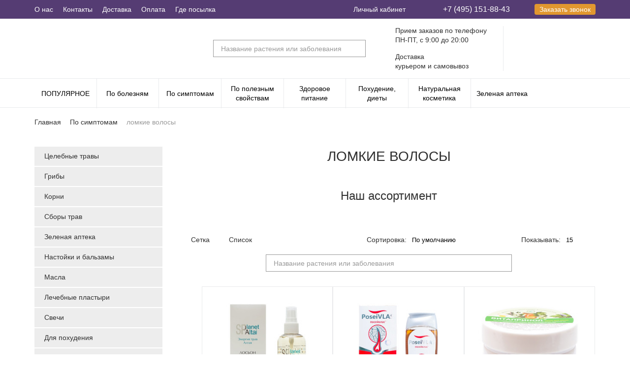

--- FILE ---
content_type: text/html; charset=UTF-8
request_url: https://fitotrav.ru/lomkie-volosy
body_size: 16029
content:
<!DOCTYPE html>
<html class="no-js  page" lang="ru">

<head>
                                
        
    <title>Средства при ломких волосах | Купить с доставкой по России </title>
    <base href="https://fitotrav.ru/" />
    <meta charset="UTF-8" />
    <meta name="keywords" content="ломкие волосы">
    <meta name="description" content="Натуральные средства при ломких волосах. Эффективные мази, настои, травы с доставкой по России. Цены, отзывы, информация о противопоказаниях и рекомендации по применению.">
    <meta name="viewport" content="width=device-width, initial-scale=1">
    <meta name="format-detection" content="telephone=no">
    <meta name="format-detection" content="date=no">
    <meta name="format-detection" content="address=no">
    <meta name="format-detection" content="email=no">
    <meta content="notranslate" name="google">

    <link rel="shortcut icon" href="assets/templates/znahar/img/favicon.ico" type="image/x-icon">
    <link rel='stylesheet' href="assets/components/office/css/main/default.css">
    <link rel="stylesheet" href="assets/components/msearch2/css/web/jquery-ui/jquery-ui.min.css">
    <link rel="stylesheet" href="assets/templates/znahar/css/libs.min.css">
    <link rel="stylesheet" href="assets/templates/znahar/css/style.min.css?v=11">
    <link rel="stylesheet" href="assets/templates/znahar/css/custom.css?v=6">
    <script>
        document.documentElement.className = document.documentElement.className.replace('no-js', 'js');
    </script>
    <script src="https://cdnjs.cloudflare.com/ajax/libs/jquery/2.2.4/jquery.min.js"></script>
    
    
        <script type="application/ld+json">
            {
            "@context" : "http://schema.org" ,
            "@type" : "WebSite" ,
            "url" : "https://fitotrav.ru/" ,
            "potentialAction" : {
                "@type" : "SearchAction" ,
                "target" : "https://fitotrav.ru/search?query={search_term_string}" ,
                "query-input": "required name=search_term_string"
                }
            }
        </script>
        <script type="application/ld+json">
            {
                "@context" : "http://schema.org",
                "@type" : "Organization",
                "name" : "Фито-лавка "Знахарь"",
                "url" : "https://fitotrav.ru/",
                "logo": "https://fitotrav.ru/assets/templates/korni/img/logotype222.jpg",
                "sameAs" : [
                    "https://vk.com/ruskorni",
                    "https://www.facebook.com/Ruskorni",
                    "https://ok.ru/group51917462962386",
                    "https://www.youtube.com/channel/UCBOErJVkjphvnEASclNTzuQ",
                    "https://twitter.com/russkie_korni"
                ]
            }

        </script>
    
    <script>var yaParams = {"type_page":"new_Каталог"};</script>    <!-- Google Tag Manager -->
    <script>(function(w,d,s,l,i){ w[l]=w[l]||[];w[l].push({ 'gtm.start':
    new Date().getTime(),event:'gtm.js'});var f=d.getElementsByTagName(s)[0],
    j=d.createElement(s),dl=l!='dataLayer'?'&l='+l:'';j.async=true;j.src=
    'https://www.googletagmanager.com/gtm.js?id='+i+dl;f.parentNode.insertBefore(j,f);
    })(window,document,'script','dataLayer','GTM-KDQ3FFD');</script>
    <!-- End Google Tag Manager -->    
<script>miniShop2Config = {"cssUrl":"\/assets\/components\/minishop2\/css\/web\/","jsUrl":"\/assets\/components\/minishop2\/js\/web\/","actionUrl":"\/assets\/components\/minishop2\/action.php","ctx":"web","close_all_message":"\u0437\u0430\u043a\u0440\u044b\u0442\u044c \u0432\u0441\u0435","price_format":[2,"."," "],"price_format_no_zeros":true,"weight_format":[3,"."," "],"weight_format_no_zeros":true};</script>
<script>OfficeConfig={"cssUrl":"\/assets\/components\/office\/css\/","jsUrl":"\/assets\/components\/office\/js\/","actionUrl":"\/assets\/components\/office\/action.php","close_all_message":"\u0437\u0430\u043a\u0440\u044b\u0442\u044c \u0432\u0441\u0435","pageId":9771};</script>

	<script>
		if (typeof mse2Config == "undefined") {mse2Config = {"cssUrl":"\/assets\/components\/msearch2\/css\/web\/","jsUrl":"\/assets\/components\/msearch2\/js\/web\/","actionUrl":"\/assets\/components\/msearch2\/action.php"};}
		if (typeof mse2FormConfig == "undefined") {mse2FormConfig = {};}
		mse2FormConfig["defb30cdd52e037e3fbfde9baaf68be54cdb4329"] = {"autocomplete":"results","queryVar":"query","minQuery":3,"pageId":5307};
	</script>
<script id="vue-ms-mini-cart-template" type="text/x-template">
    <div>
        <a class="header__cart--link" href="checkout">
            <div class="cart__count">
                <div class="count">{{ cart.total ? cart.total.count : 0 }}</div>
            </div>
            <div class="cart__amount">Сумма:<span>{{ cart.total ? cart.total.cost : 0}}  &#8381; <!-- <div class="rubl"></div> --></span></div>
        </a>
        <div class="header__basket-list" v-if="cart.products">
            <div class="header__basket-content">
                <div class="basket__row" v-for="product in cart.products">
                    <a class="product__pic-basket" :href="product.url">
                        <img :src="product.thumb" alt=""/>
                    </a>
                    <a class="product__name-basket" :href="product.url" v-html="product.pagetitle"></a>
                    <div class="product__quantity-basket">{{ product.count}} шт</div>
                    <div class="product__amount-basket">
                        {{ product.price}}
                        &#8381;
                        <!-- <div class="rubl"></div> -->
                    </div>
                    <div class="product__remove-basket" @click="removePosition(product.key)"></div>
                </div>
            </div>
            <div class="sef">
                <div class="bonus"></div>
                <div class="total">
                    ИТОГО:<span>{{ cart.total.count }} шт</span>
                    <div class="pricing">
                        {{ cart.total.cost }}
                        &#8381;
                        <!-- <div class="rubl"></div> -->
                    </div>
                </div>
            </div>
            <a class="btn btn--green" href="checkout">Перейти в корзину</a>
        </div>
    </div>
</script>
<link rel="canonical" href="https://fitotrav.ru/lomkie-volosy"/>

<script>mse2Config = {"cssUrl":"\/assets\/components\/msearch2\/css\/web\/","jsUrl":"\/assets\/components\/msearch2\/js\/web\/","actionUrl":"\/assets\/components\/msearch2\/action.php","queryVar":"query","idVar":"id","filter_delimeter":"|","method_delimeter":":","values_delimeter":",","start_sort":"resource|menuindex:asc","start_limit":15,"start_page":1,"start_tpl":"","sort":"","limit":"","page":"","pageVar":"page","tpl":"","parentsVar":"parents","key":"9caf6f801efce1796dab54a3614034f62dd908fe","pageId":9771,"query":"","parents":"","aliases":[],"options":[],"mode":"","moreText":"\u0417\u0430\u0433\u0440\u0443\u0437\u0438\u0442\u044c \u0435\u0449\u0435"};</script>

    <script id="address-form-template" type="text/x-template">
        <div class="container">
            <form class="order__form"
                  method="post"
                  autocomplete="off"
                  @submit.stop.prevent="onSave"
                  :class="{ loading: requests.submit}">
                <div class="active order__row">
                    <div class="order__title">
                        <h3><span class="pin"></span>Укажите адрес доставки</h3>
                    </div>
                    <div class="order__content">
                        <div class="order__fields">
                            <label class="order__label">
                                <sup>*</sup>Населёный пункт
                            </label>
                            <vue-suggestion v-model="form.dadata"
                                            :items="suggestions.city"
                                            :itemTemplate="suggestionTemplate('value')"
                                            :setLabel="setLabelCity"
                                            @changed="inputChangeAddress($event, 'city')"
                                            @blur="inputBlurAddress($event, 'city')"
                                            @selected="itemSelected($event, 'city')"
                                            @focus="inputChangeAddress($event, 'city')"
                                            :loading="requests.city !== null"
                                            :inputClasses="errors.city?'order__field error':'order__field'"
                            ></vue-suggestion>
                        </div>
                        <div class="order__fields">
                            <label class="order__label">
                                <sup>*</sup>Регион
                            </label>
                            <vue-suggestion v-model="form.dadata"
                                            :items="suggestions.region"
                                            :itemTemplate="suggestionTemplate('value')"
                                            :setLabel="setLabelRegion"
                                            @changed="inputChangeAddress($event, 'region')"
                                            @blur="inputBlurAddress($event, 'region')"
                                            @selected="itemSelected($event, 'region')"
                                            @focus="inputChangeAddress($event, 'region')"
                                            :loading="requests.region !== null"
                                            :inputClasses="errors.region?'order__field error':'order__field'"
                            ></vue-suggestion>
                        </div>
                    </div>

                    <div class="order__content" v-if="dadataSelected">
                        <rk-deliveries
                                ref="deliveries"
                                :order="form.order"
                                :dadata="form.dadata"
                                :costs="costs"
                                :choice="choice"
                                @selected="onSetDelivery"
                                @setPoint="setPoint"
                        ></rk-deliveries>
                    </div>

                    <div class="order__content" v-if="full && dadataSelected && form.order.delivery">
                        <div class="order__fields"
                             v-for="field in ['receiver','phone','email']"
                             v-if="activeDelivery"
                        >
                            <label class="order__label">
                                <sup v-if="activeDelivery['requires'][field]">*</sup>
                                {{options.fields[field].title}}
                            </label>
                            <the-mask
                                    v-if="field == 'phone'"
                                    :tokens="hexTokens"
                                    :mask="'+7 (F##) ###-##-##'"
                                    v-model="form.order[field]"
                                    :id="field"
                                    :name="field"
                                    :class="{ error: errors[field], order__field: 1 }"
                                    :masked="true"
                                    placeholder="введите телефон (без 8, +7)"
                                    :required="activeDelivery['requires'][field]"
                                    autocomplete="new-password"
                                    type="tel"
                            ></the-mask>

                            <input type="text"
                                   v-else
                                   v-model="form.order[field]"
                                   :id="field"
                                   :name="field"
                                   :placeholder="options.fields[field].title"
                                   :class="{ error: errors[field], order__field: 1 }"
                                   :required="activeDelivery['requires'][field]"
                                   autocomplete="new-password"
                            >
                        </div>

                        <div class="order__fields"
                             v-for="field in ['extfld_shop','point','metro','street','building','room','index','comment']"
                             v-if="deliveryFields[field]"
                        >

                            <label class="order__label">
                                <sup v-if="activeDelivery['requires'][field]">*</sup>
                                {{options.fields[field].title}}
                            </label>

                            <select
                                    v-if="field == 'metro'"
                                    v-model="form.order[field]"
                                    :name="field"
                                    :class="{ error: errors[field] }"
                            >
                                <option value="" disabled>Выберите метро</option>
                                <option
                                        v-for="(name, id) in options.metro"
                                        :value="name"
                                >{{name}}</option>
                            </select>
                            <textarea
                                    v-else-if="field == 'comment'"
                                    v-model="form.order[field]"
                                    :class="{ error: errors[field], 'order__field--area' : 1, 'order__field' : 1 }"
                                    :required="activeDelivery['requires'][field]"
                                    :name="field"></textarea>
                            <input type="text"
                                   v-else-if="field == 'room' || field == 'index' || field == 'extfld_shop' || field == 'point'"
                                   v-model="form.order[field]"
                                   :id="field"
                                   :name="field"
                                   :class="{ error: errors[field], 'order__field' : 1  }"
                                   :readonly="field == 'index' || field == 'extfld_shop' || field == 'point'"
                                   :placeholder="options.fields[field].title"
                                   @click="onClickField(field)"
                                   autocomplete="new-password"
                            >

                            <vue-suggestion v-else-if="field == 'street'"
                                            v-model="form.dadata"
                                            :items="suggestions[field]"
                                            :itemTemplate="suggestionTemplate(field)"
                                            :setLabel="setLabelStreet"
                                            @changed="inputChangeAddress($event, field)"
                                            @blur="inputBlurAddress($event, field)"
                                            @selected="itemSelected($event, field)"
                                            @focus="inputChangeAddress($event, field)"
                                            :loading="requests[field] !== null"
                                            :inputClasses="errors[field]?'order__field error':'order__field'"
                            ></vue-suggestion>
                            <vue-suggestion v-else-if="field == 'building'"
                                            v-model="form.dadata"
                                            :items="suggestions[field]"
                                            :itemTemplate="suggestionTemplate(field)"
                                            :setLabel="setLabelBuilding"
                                            @changed="inputChangeAddress($event, field)"
                                            @blur="inputBlurAddress($event, field)"
                                            @selected="itemSelected($event, field)"
                                            @focus="inputChangeAddress($event, field)"
                                            :loading="requests[field] !== null"
                                            :inputClasses="errors[field]?'order__field error':'order__field'"
                                            :minLen="1"
                            ></vue-suggestion>
                        </div>

                        <div class="order__fields">
                            <label>
                                <input
                                        type="checkbox"
                                        name="confirmation"
                                        v-model="form.order.confirmation"
                                        value="1">
                                Оформляя заказ я подтверждаю свою дееспособность и даю согласие на обработку персональных данных.
                                Так же, я ознакомился с <a href="/politika_bez" target="_blank">политикой безопасности</a> и согласен с <a href="/politika_bez" target="_blank">правилами доставки и оплаты заказов</a>.
                            </label>
                        </div>

                        <div class="order__btns">
                            <button
                                    @click="onSave"
                                    class="btn btn--green"
                                    type="button"
                                    :disabled="requests.submit"
                            >
                                Сохранить
                            </button>
                        </div>
                    </div>
                </div>
            </form>
        </div>
    </script>

    <!--
    <script id="address-grid-template" type="text/x-template">
        <div>
            <button @click="editAddress(null)" class="btn_main add_rk"> Создать</button>

            <table v-if="options.deliveries && data" style="width:100%">
                <thead>
                <tr>
                    <th>
                        Способ доставки
                    </th>
                    <th>
                        Адрес
                    </th>
                    <th>

                    </th>
                </tr>
                </thead>
                <tbody>
                <tr v-for="address in data">
                    <td>
                        {{options.deliveries[address.order.delivery].name}}
                    </td>
                    <td>
                        <ul>
                            <li>
                                Регион: {{address.order.region}}
                            </li>
                            <li>
                                Город: {{address.order.city}}
                            </li>
                            <li v-for="field in options.deliveries[address.order.delivery].fields"
                                :key="field" v-if="address.order[field] && options.fields[field].type !== 'hidden'">
                                {{options.fields[field].title}}: {{address.order[field]}}
                            </li>
                        </ul>
                    </td>
                    <td>
                        <button class="btn_main add_rk" v-on:click.prevent="editAddress(address)">Изменить</button>
                    </td>
                </tr>
                </tbody>
            </table>

            <address-form v-if="openForm && options"
                          :config="options"
                          :form="form"
                          ref="addressForm"
            ></address-form>
        </div>
    </script>
    -->

    <script id="payments-template" type="text/x-template">
        <div :class="{loading: request}" style="display: flex" id="payments">
            <div class="order__column" v-if="request && (enabledItems.length == 0)">
                <b>Пожалуйста подождите...</b>
            </div>
            <div class="order__column">
                <div class="order__item order__payment"
                     v-for="payment in enabledItems"
                >
                    <input type="radio"
                           v-model="selected"
                           name="payment"
                           :value="payment.id"
                           :id="'payment_' + payment.id"
                    >
                    <label :for="'payment_' + payment.id">
                        <span></span>
                        <div class="payment__pic">
                            <img :src="payment.logo ? payment.logo : '/assets/components/minishop2/img/mgr/ms2_thumb.png'" alt="">
                        </div>
                        <div class="payment__title" v-html="payment.name"></div>
                    </label>
                </div>
            </div>
            <div class="order__sidebar" v-if="selectedPayment">
                <div class="order__sidebar__item current">
                    <span>{{selectedPayment.name}}</span>
                    <p v-html="selectedPayment.description"></p>
                </div>
            </div>
        </div>
    </script>

    <script id="deliveries-template" type="text/x-template">
        <div :class="{loading: request}" style="display: flex">
            <div class="order__column" v-if="request && (enabledDeliveries.length == 0)">
                <b>Пожалуйста подождите...</b>
            </div>
            <div class="order__column">
                <div class="order__item"
                     v-for="delivery in enabledDeliveries"
                >
                    <input type="radio"
                           v-model="selected"
                           name="delivery"
                           :value="delivery.id"
                           :id="'delivery_' + delivery.id"
                    >
                    <label :for="'delivery_' + delivery.id">
                        <span></span>
                        <div class="payment__pic">
                            <img :src="delivery.logo ? delivery.logo : '/assets/components/minishop2/img/mgr/ms2_thumb.png'" alt="">
                        </div>
                        <div class="payment__title" v-html="delivery.name"></div>
                    </label>
                </div>
            </div>
            <div class="order__sidebar" v-if="selectedDelivery">
                <div class="order__sidebar__item current">
                    <span v-html="selectedDelivery.name"></span>
                    <span>
                        <small>Доставка: </small>
                        {{calculate[selectedDelivery.id].delivery_time}}
                        <b style="color:red" v-if="calculate[selectedDelivery.id].delivery_time && (selectedDelivery.id != 1)">*</b>
                    </span>
                    <span v-if="costs">
                        <small>Стомость: </small>
                        {{calculate[selectedDelivery.id].delivery_cost}}
                        <div class="rubl"></div>
                        <b style="color:red;font-size:15px;vertical-align:top;" v-if="!byCart">**</b>
                    </span>
                    <div class="delivery__days" v-if="costs && calculate[selectedDelivery.id].dates">
                        <p> <b>Выберите дату доставки</b></p>
                        <div class="supply__days">
                            <div
                                    v-for="(date, didx) in calculate[selectedDelivery.id].dates"
                                    :class="{ date__isholiday: date.is_holiday == 1, date: 1 }"
                            >
                                <input
                                        :id="'delivery_' + selectedDelivery.id + '_day_' + didx"
                                        :name="'delivery_' + selectedDelivery.id + '_day'"
                                        :value="date.date"
                                        :disabled="date.disabled"
                                        :checked="date.date === selectedDate"
                                        @click="setDate(selectedDelivery.id, date.date)"
                                        type="radio"
                                />
                                <label :for="'delivery_' + selectedDelivery.id + '_day_' + didx">
                                        <span>
                                            {{date.title}}
                                            <em v-if="date.is_holiday">вых.</em>
                                        </span>
                                </label>
                            </div>
                        </div>
                    </div>
                    <div class="btn btn--green"
                         v-if="choice && calculate[selectedDelivery.id].points" @click="getPoints(selectedDelivery.id)"
                    >
                        {{point.name ? point.name : (calculate[selectedDelivery.id].point_btn ? calculate[selectedDelivery.id].point_btn : 'Выбрать магазин')}}
                    </div>
                    <p v-html="selectedDelivery.description"></p>
                    <!--
                    <p v-if="(enabledDeliveries.length > 0)" style="font-weight: bold">
                        * сроки указаны с момента передачи заказа в службу доставки, <a href="/delivery" targe="_blank">подробнее</a>
                    </p>-->
                    <p v-if="(enabledDeliveries.length > 0) && !byCart">
                        <i>** стоимость доставки рассчитана для среднестатистического заказа и может отличаться от реальной стоимости</i>
                    </p>
                </div>
            </div>
            <modal-map
                    v-if="map.center"
                    :center="map.center"
                    :points="map.points"
                    @selected="setPoint"
                    @close="onCloseMap"
            ></modal-map>
        </div>
    </script>

    <script id="map-template" type="text/x-template">
        <div v-if="center">
            <div class="modal-map" id="modal-map" style="display:block;position:fixed">
                <button class="modal__close" @click="onCloseMap"></button>
                <h4>Выберите пункт самовывоза</h4>
                <div class="delivery__map">
                    <yandex-map
                            ref="yamap"
                            :coords="center"
                            :zoom="10"
                            :controls="['fullscreenControl', 'geolocationControl', 'typeSelector', 'zoomControl']"
                    >
                        <template v-for="(point, id) in filtered">
                            <ymap-marker
                                    v-if="point.type && options.markers[point.type]"
                                    :coords="point.gps"
                                    :hint-content="point.name"
                                    :marker-id="'point_' + id"
                                    v-bind:key="point.code"
                                    @click="setPoint(point)"
                                    :icon="options.markers[point.type]"
                            >
                            </ymap-marker>

                            <ymap-marker
                                    v-else
                                    :coords="point.gps"
                                    :hint-content="point.name"
                                    :marker-id="'point_' + id"
                                    v-bind:key="point.code"
                                    @click="setPoint(point)"
                            >
                            </ymap-marker>
                        </template>

                    </yandex-map>
                </div>
            </div>
            <div id="overlay" @click="onCloseMap" style="display:block"></div>
        </div>
    </script>

    <script id="order-form-template" type="text/x-template">
        <div class="container">
            <form class="order__form"
                  method="post"
                  autocomplete="off"
                  v-on:submit.prevent="onSubmit"
                  :class="{ loading: requests.submit}">
                <div :class="{ active: (step == 1), order__row: 1 }" ref="step1">
                    <div class="order__title">
                        <h3><span class="pin"></span>Укажите адрес доставки</h3>
                    </div>
                    <div class="order__content">
                        <div class="order__fields">
                            <label class="order__label">
                                <sup>*</sup>Населёный пункт
                            </label>
                            <vue-suggestion v-model="form.dadata"
                                            :items="suggestions.city"
                                            :itemTemplate="suggestionTemplate('value')"
                                            :setLabel="setLabelCity"
                                            @changed="inputChangeAddress($event, 'city')"
                                            @blur="inputBlurAddress($event, 'city')"
                                            @selected="itemSelected($event, 'city')"
                                            @focus="inputChangeAddress($event, 'city')"
                                            :loading="requests.city !== null"
                                            :inputClasses="errors.city?'order__field error':'order__field'"
                            ></vue-suggestion>
                        </div>
                        <div class="order__fields">
                            <label class="order__label">
                                <sup>*</sup>Регион
                            </label>
                            <vue-suggestion v-model="form.dadata"
                                            :items="suggestions.region"
                                            :itemTemplate="suggestionTemplate('value')"
                                            :setLabel="setLabelRegion"
                                            @changed="inputChangeAddress($event, 'region')"
                                            @blur="inputBlurAddress($event, 'region')"
                                            @selected="itemSelected($event, 'region')"
                                            @focus="inputChangeAddress($event, 'region')"
                                            :loading="requests.region !== null"
                                            :inputClasses="errors.region?'order__field error':'order__field'"
                            ></vue-suggestion>
                        </div>
                        <div class="order__btns">
                            <div class="btn btn--green" @click="onSetStep(2)">Далее</div>
                        </div>
                    </div>
                </div>
                <div :class="{ active: (step == 2), order__row: 1 }" ref="step2">
                    <div class="order__title">
                        <h3> <span class="box"></span>Выберите удобный способ доставки</h3>
                    </div>
                    <div class="order__content" :style="{display: (step == 2 ? 'block' : 'none')}">
                        <rk-deliveries
                                ref="deliveries"
                                v-if="dadataSelected"
                                :order="form.order"
                                :dadata="form.dadata"
                                :costs="costs"
                                :byCart="true"
                                @selected="onSetDelivery"
                                @setPoint="setPoint"
                        ></rk-deliveries>
                        <div class="order__btns">
                            <div class="btn btn--yellow btn--scr" @click="onSetStep(1)">Назад</div>
                            <div class="btn btn--green btn--scr" @click="onSetStep(3)">Далее</div>
                        </div>
                    </div>
                </div>
                <div :class="{ active: (step == 3), order__row: 1 }" ref="step3">
                    <div class="order__title">
                        <h3><span class="wallet"></span>Выберите удобный способ оплаты</h3>
                    </div>
                    <div class="order__content" :style="{display: (step == 3 ? 'block' : 'none')}">
                        <rk-payments
                                ref="payments"
                                v-if="dadataSelected && form.order.delivery"
                                :order="form.order"
                                @selected="onSetPayment"
                        ></rk-payments>
                        <div class="order__btns">
                            <div class="btn btn--yellow btn--scr" @click="onSetStep(2)">Назад</div>
                            <div class="btn btn--green btn--scr" @click="onSetStep(4)">Далее</div>
                        </div>
                    </div>
                </div>
                <div :class="{ active: (step == 4), order__row: 1 }" ref="step4">
                    <div class="order__title">
                        <h3><span class="user-ic"></span>Покупатель</h3>
                    </div>
                    <div class="order__content" v-if="step == 4 && dadataSelected && activeDelivery">
                        <div class="order__fields"
                             v-for="field in ['receiver','phone','email']"
                             v-if="activeDelivery"
                            >
                            <label class="order__label">
                                <sup v-if="activeDelivery['requires'][field]">*</sup>
                                {{options.fields[field].title}}
                            </label>
                            <the-mask
                                    v-if="field == 'phone'"
                                    :tokens="hexTokens"
                                    :mask="'+7 (F##) ###-##-##'"
                                    v-model="form.order[field]"
                                    :id="field"
                                    :name="field"
                                    :class="{ error: errors[field], order__field: 1 }"
                                    :masked="true"
                                    placeholder="введите телефон (без 8, +7)"
                                    :required="activeDelivery['requires'][field]"
                                    autocomplete="new-password"
                                    type="tel"
                            ></the-mask>

                            <input type="text"
                                   v-else
                                   v-model="form.order[field]"
                                   :id="field"
                                   :name="field"
                                   :placeholder="options.fields[field].title"
                                   :class="{ error: errors[field], order__field: 1 }"
                                   :required="activeDelivery['requires'][field]"
                                   autocomplete="new-password"
                            >
                        </div>

                        <div class="order__fields"
                             v-for="field in ['extfld_shop','point','metro','street','building','room','index','comment']"
                             v-if="deliveryFields[field]"
                        >

                            <label class="order__label">
                                <sup v-if="activeDelivery['requires'][field]">*</sup>
                                {{options.fields[field].title}}
                            </label>

                            <select
                                    v-if="field == 'metro'"
                                    v-model="form.order[field]"
                                    :name="field"
                                    :class="{ error: errors[field] }"
                            >
                                <option value="" disabled>Выберите метро</option>
                                <option
                                        v-for="(name, id) in options.metro"
                                        :value="name"
                                >{{name}}</option>
                            </select>
                            <textarea
                                    v-else-if="field == 'comment'"
                                    v-model="form.order[field]"
                                    :class="{ error: errors[field], 'order__field--area' : 1, 'order__field' : 1 }"
                                    :required="activeDelivery['requires'][field]"
                                    :name="field"></textarea>
                            <input type="text"
                                   v-else-if="field == 'room' || field == 'index' || field == 'extfld_shop' || field == 'point'"
                                   v-model="form.order[field]"
                                   :id="field"
                                   :name="field"
                                   :class="{ error: errors[field], 'order__field' : 1  }"
                                   :readonly="field == 'index' || field == 'extfld_shop' || field == 'point'"
                                   :placeholder="options.fields[field].title"
                                   @click="onClickField(field)"
                                   autocomplete="new-password"
                            >

                            <vue-suggestion v-else-if="field == 'street'"
                                            v-model="form.dadata"
                                            :items="suggestions[field]"
                                            :itemTemplate="suggestionTemplate(field)"
                                            :setLabel="setLabelStreet"
                                            @changed="inputChangeAddress($event, field)"
                                            @blur="inputBlurAddress($event, field)"
                                            @selected="itemSelected($event, field)"
                                            @focus="inputChangeAddress($event, field)"
                                            :loading="requests[field] !== null"
                                            :inputClasses="errors[field]?'order__field error':'order__field'"
                            ></vue-suggestion>
                            <vue-suggestion v-else-if="field == 'building'"
                                            v-model="form.dadata"
                                            :items="suggestions[field]"
                                            :itemTemplate="suggestionTemplate(field)"
                                            :setLabel="setLabelBuilding"
                                            @changed="inputChangeAddress($event, field)"
                                            @blur="inputBlurAddress($event, field)"
                                            @selected="itemSelected($event, field)"
                                            @focus="inputChangeAddress($event, field)"
                                            :loading="requests[field] !== null"
                                            :inputClasses="errors[field]?'order__field error':'order__field'"
                                            :minLen="1"
                            ></vue-suggestion>
                        </div>

                        <div class="order__fields">
                            <label>
                                <input
                                    type="checkbox"
                                    name="confirmation"
                                    v-model="form.order.confirmation"
                                    value="1">
                                Оформляя заказ я подтверждаю свою дееспособность и даю согласие на обработку персональных данных.
                                Так же, я ознакомился с <a href="/politika_bez" target="_blank">политикой безопасности</a> и согласен с <a href="/politika_bez" target="_blank">правилами доставки и оплаты заказов</a>.
                            </label>
                        </div>

                        <div class="order__btns">
                            <div class="btn btn--yellow btn--scr" @click="onSetStep(3)">Назад</div>
                            <button
                                    v-if="step == 4"
                                    @click="onSave"
                                    class="btn btn--green"
                                    type="button"
                                    :disabled="!form.order.confirmation || requests.submit"
                            >
                                {{ (form.order.payment == 6 || form.order.payment == 10 || form.order.payment == 15) ? 'Оплатить заказ' : 'Оформить заказ' }}
                            </button>
                        </div>
                    </div>
                </div>
            </form>

            <div class="basket__sidebar"></div>
        </div>
    </script>

<link rel="stylesheet" href="/assets/templates/vue/css/style.css?v=2" type="text/css" />
</head>
<body><noscript>У вас отключен JavaScript. Это пугает.</noscript>
<div class="page__inner">
    <div class="page__content">
        <section class="top-menu">
            <div class="container">
                <ul class="top-menu__menu">
                    <li><a href="about-us">О нас</a></li>
                    <li><a href="contact-us">Контакты</a></li>
                    <li><a href="delivery">Доставка</a></li>
                    <li><a href="oplata">Оплата</a></li>
                    <li><a href="premise">Где посылка</a></li>
                </ul>
                <div class="top-menu__wrap">
                    <div class="top-menu__account">

                        <span>Личный кабинет</span>
<div class="top-menu__reg" id="office-auth-form-login">
    <form class="reg__form" method="post">
        <input type="hidden" name="action" value="auth/formLogin"/>
        <input type="hidden" name="return" value=""/>

        <p class="error__auth error"></p>
        <input class="reg__form_filed" type="text" name="username" placeholder="E-mail" />
        <input class="reg__form_filed" type="password" name="password" placeholder="Пароль" />
        <div class="button__wrap">
            <button class="btn-enter" type="submit">Войти</button>
            <button class="btn-reg" type="submit" data-izimodal-open="#office-auth-form">Регистрация</button>
        </div>
    </form>
    <noindex>
        <ul class="top-menu__soc">
            <li><a href="https://fitotrav.ru/lomkie-volosy?hauth_action=login&amp;provider=Facebook" rel="nofollow" title="Facebook"><img src="assets/templates/znahar/img/facebook.svg" alt=""/></a></li><li><a href="https://fitotrav.ru/lomkie-volosy?hauth_action=login&amp;provider=Google" rel="nofollow" title="Google"><img src="assets/templates/znahar/img/google.svg" alt=""/></a></li><li><a href="https://fitotrav.ru/lomkie-volosy?hauth_action=login&amp;provider=Mailru" rel="nofollow" title="Mailru"><img src="assets/templates/znahar/img/mailru.svg" alt=""/></a></li><li><a href="https://fitotrav.ru/lomkie-volosy?hauth_action=login&amp;provider=Odnoklassniki" rel="nofollow" title="Odnoklassniki"><img src="assets/templates/znahar/img/odnoklassniki.svg" alt=""/></a></li><li><a href="https://fitotrav.ru/lomkie-volosy?hauth_action=login&amp;provider=Vkontakte" rel="nofollow" title="Vkontakte"><img src="assets/templates/znahar/img/vkontakte.svg" alt=""/></a></li><li><a href="https://fitotrav.ru/lomkie-volosy?hauth_action=login&amp;provider=Yandex" rel="nofollow" title="Yandex"><img src="assets/templates/znahar/img/yandex.svg" alt=""/></a></li>        </ul>
    </noindex>
    <a class="forgot-password" href="#" data-izimodal-open="#office-auth-form-forgot">Забыли пароль?</a>
</div>
                    </div>
                    <a class="top-menu__phone" href="tel:+74951518843">+7 (495) 151-88-43</a>
                    <button class="modal-link callback btn btn--yellow" data-izimodal-open="#modal-callback"> Заказать звонок</button>
                </div>
            </div>
        </section>
        <header class="header">
            <div class="container">
                <a class="header__logo" href="https://fitotrav.ru/">
                    <img src="assets/templates/znahar/img/logo.svg" alt=""/>
                </a>
                <div class="sandwich">
                    <div class="sw-topper"></div>
                    <div class="sw-bottom"></div>
                    <div class="sw-footer"></div>
                </div>
                <form data-key="defb30cdd52e037e3fbfde9baaf68be54cdb4329" class="header__search msearch2" action="search" method="get" id="mse2_form">
    <input class="search__field" type="text" name="query" value="" placeholder="Название растения или заболевания" />
    <button class="search__btn" type="submit"> </button>
</form>
                <div class="header__info">
                    <p>Прием заказов по телефону<span>ПН-ПТ, с 9:00 до 20:00</span></p>
                    <p>Доставка <span>курьером и самовывоз </span></p>
                </div>
                <a class="header__phone"
                   href="tel:+74951518843">
                    +7 (495) 151-88-43                </a>

                <div class="header__cart"  id="vue-ms2-minicart">
                    
<vue-ms2-mini-cart></vue-ms2-mini-cart>                </div>
            </div>
        </header>
        <header class="header__mobile">
            <div class="container">
                <a  class="header__mobile_logo" href="https://fitotrav.ru/">
                    <img src="assets/templates/znahar/img/fito-logo2.svg" alt="">
                </a>
                <a class="top-menu__phone" href="tel:+74951518843">+7 (495) 151-88-43</a>
            </div>
        </header>
        <div class="serch__mobile">
            <div class="container">
                 <form data-key="defb30cdd52e037e3fbfde9baaf68be54cdb4329" class="header__search msearch2" action="search" method="get" id="mse2_form">
    <input class="search__field" type="text" name="query" value="" placeholder="Название растения или заболевания" />
    <button class="search__btn" type="submit"> </button>
</form>            </div>
        </div>
        <nav class="nav">
            <div class="container">
                <ul class="nav__menu">
                    <li>
        <a href="populyarnoe">ПОПУЛЯРНОЕ</a>
            <div class="nav__sub">
            <ul>
                <li><a href="adaptogen">Адаптоген</a></li>
<li><a href="antibakterial-noe">Антибактериальное</a></li>
<li><a href="antioksidant">Антиоксидант</a></li>
<li><a href="antiparazit">Антипаразит</a></li>
<li><a href="balzam">Бальзамы</a></li>
<li><a href="bobrovaya-struya">Бобровая струя</a></li>
<li><a href="grib">Грибы</a></li>
<li><a href="dlya-detey">Для детей</a></li>
<li><a href="dlya-massazha">Для массажа</a></li>
<li><a href="dlya-immuniteta">Для иммунитета</a></li>
<li><a href="zhivotnye-zhiry">Животные жиры</a></li>
<li><a href="zdorovye-nervy">Здоровые нервы</a></li>
<li><a href="zdorovye-sustavy">Здоровые суставы</a></li>
<li><a href="zelenaya-apteka">Зеленая аптека</a></li>
<li><a href="lechebnye-plastyri">Лечебные пластыри</a></li>
<li><a href="mineraly-i-smoly">Минералы и смолы</a></li>
<li><a href="nastoyka-na-travah">Настои на травах</a></li>
<li><a href="obezbolivayushchee">Обезболивающее</a></li>
<li><a href="ot-diabeta">От диабета</a></li>
<li><a href="panty">Панты</a></li>
<li><a href="pishchevoe-maslo">Пищевое масло</a></li>
<li><a href="produkty-pchelovodstva">Продукты пчеловодства</a></li>
<li><a href="protivoopuholevoe">Противоопухолевые препараты</a></li>
<li><a href="protivovirusnoe">Противовирусное</a></li>
<li><a href="protivogribkovoe">Противогрибковое</a></li>
<li><a href="protivoozhogovoe">Противоожоговое</a></li>
<li><a href="slabitel-noe">Слабительное</a></li>
<li><a href="sbory-trav">Сборы трав</a></li>
<li><a href="indiya">Индия</a></li>
<li><a href="tselebnaya-trava">Целебные травы</a></li>
<li><a href="maslo">Масла</a></li>
<li><a href="yagody-i-semena">Ягоды и семена</a></li>            </ul>
        </div>
    </li>
<li>
        <a href="po-boleznyam">По болезням</a>
    </li>
<li>
        <a href="po-simptomam">По симптомам</a>
    </li>
<li>
        <a href="poleznoe_svojstvo">По полезным свойствам</a>
    </li>
<li>
        <a href="zdorovoe-pitanie">Здоровое питание</a>
    </li>
<li>
        <a href="pohudenie-dieta">Похудение, диеты</a>
    </li>
<li>
        <a href="naturalnaya-kosmetika">Натуральная косметика</a>
            <div class="nav__sub">
            <ul>
                <li><a href="dlya-vek">Для век</a></li>
<li><a href="dlya-volos">Для волос</a></li>
<li><a href="dlya-gub">Для губ</a></li>
<li><a href="dlya-kozhi">Для кожи</a></li>
<li><a href="dlya-litsa">Для лица</a></li>
<li><a href="dlya-nog">Для ног</a></li>
<li><a href="dlya-tela">Для тела</a></li>
<li><a href="krem">Крем</a></li>
<li><a href="mylo">Мыло</a></li>            </ul>
        </div>
    </li>
<li>
        <a href="zelenaya-apteka">Зеленая аптека</a>
            <div class="nav__sub">
            <ul>
                <li><a href="bobrovaya-struya">Бобровая струя</a></li>
<li><a href="zhivitsa-kedrovaya">Живица кедровая</a></li>
<li><a href="mumie">Мумие</a></li>
<li><a href="probiotiki">Пробиотики</a></li>            </ul>
        </div>
    </li>                </ul>
            </div>
        </nav>
        
            <section class="breadcrumbs"><div class="container"><ul class="breadcrumbs__list" itemscope=""
                                          itemtype="http://schema.org/BreadcrumbList"
                                          ><li>
                      <span itemscope="" itemprop="itemListElement" itemtype="http://schema.org/ListItem">
                          <a href="https://fitotrav.ru/" title="Главная" itemprop="item">
                              <span itemprop="name">Главная</span>
                              <meta itemprop="position" content="1">
                          </a>
                      </span>
                      </li>
<li>
                      <span itemscope="" itemprop="itemListElement" itemtype="http://schema.org/ListItem">
                          <a href="po-simptomam" title="По симптомам" itemprop="item">
                              <span itemprop="name">По симптомам</span>
                              <meta itemprop="position" content="2">
                          </a>
                      </span>
                      </li>
<li><span itemscope="" itemprop="itemListElement" itemtype="http://schema.org/ListItem">
                              <span itemprop="item">
                                  <span itemprop="name">ломкие волосы</span>
                                  <meta itemprop="item" content="lomkie-volosy">
                                  <meta itemprop="position" content="3">
                              </span>
                          </span></li></ul></div></section>        

        
    <section class="wrapper ">
        <div class="container">

            <div class="sidebar">
    <div class="sidebar-menu__btn btn btn--greenlg">Каталог</div>
    
    <ul class="sidebar-menu"><li class="first"><a href="tselebnaya-trava" >Целебные травы</a></li><li><a href="grib" >Грибы</a></li><li><a href="korni" >Корни</a></li><li><a href="sbory-trav" >Сборы трав</a></li><li><a href="zelenaya-apteka" >Зеленая аптека</a></li><li><a href="nastoyka" >Настойки и бальзамы</a></li><li><a href="maslo" >Масла</a></li><li><a href="lechebnye-plastyri" >Лечебные пластыри</a></li><li><a href="svechi" >Свечи</a></li><li><a href="dlya-pohudeniya" >Для похудения</a></li><li><a href="naturalnaya-kosmetika" >Косметика</a></li><li><a href="lechebnye-kremy" >Мази, кремы, растирки, жиры</a></li><li><a href="zdorovoe-pitanie" >Здоровое питание</a></li><li><a href="produkty-pchelovodstva" >Продукты пчеловодства</a></li><li><a href="preparatyi-dlya-potenczii" >Препараты для потенции</a></li><li><a href="dlya-zhenshchin" >Женское здоровье</a></li><li><a href="muzhskoe-zdorove" >Мужское здоровье</a></li><li><a href="kapli,-sprei-dlya-nosa" >Капли, спреи для носа</a></li><li><a href="h" >Разное</a></li><li class="last"><a href="pohudenie-dieta" >Похудение, диета</a></li></ul></div>
            <div class="catalog-content">
                <h1>ломкие волосы</h1>
            	                <div class="catalog-content__text-top"></div>
                <h3 class="additional_title">Наш ассортимент</h3>

                <div id="mse2_mfilter">
    <div class="filter-buttons">

                    <div id="mse2_tpl" class="filter__view">
                <a href="#" data-tpl="0" class="filter__view--grid active">Сетка</a>
                <a href="#" data-tpl="1" class="filter__view--list ">Список</a>
            </div>
        
        <div class="filter__sort">
            <span>Сортировка: </span>
            <select id="mse2_sort">
                <option value="resource|menuindex:asc">По умолчанию</option>
                <option value="resource|pagetitle:asc">По Имени (A - Я)</option>
                <option value="resource|pagetitle:desc">По Имени (Я - A)</option>
                <option value="ms|price:asc">По Цене (возрастанию)</option>
                <option value="ms|price:desc">По Цене (убыванию)</option>
            </select>
        </div>
        <div class="filter__limit">
            <span>Показывать: </span>
            <select class="form-control" name="mse_limit" id="mse2_limit">
                                    <option value="15" selected> 15 </option>
                                    <option value="30"> 30 </option>
                                    <option value="50"> 50 </option>
                                    <option value="75"> 75 </option>
                                    <option value="100"> 100 </option>
                            </select>
        </div>
    </div>
    <form class="header__search content__search" method="get" action="lomkie-volosy">
        <input class="search__field" type="text" name="query" value="" placeholder="Название растения или заболевания" />
        <button class="search__btn" type="submit"> </button>
    </form>
    <div id="mse2_results" class="catalog__wrap catalog-grid">
        


    
<div class="products ">

        <div class="products__pic">
        <a class="products__link" href="los-on-prepyatstvuyushchiy-vypadeniyu-volos-dve-linii-150-ml">
            <img src="/assets/images/products/10286/small/01994.jpg" alt="Лосьон, препятствующий выпадению волос Две линии 150 мл">
            <span class="products__cover"></span>
        </a>
        <button class="favorite__btn" data-id="10286"> </button>
        <div class="favorite__remove"></div>
    </div>
    <div class="products__content">
        <a class="products__name" href="los-on-prepyatstvuyushchiy-vypadeniyu-volos-dve-linii-150-ml">Лосьон, препятствующий выпадению волос Две линии 150 мл</a>
        
        
            <div class="products__amount">Цена:
                                <div class="pricing">480                    <div class="rubl"></div>
                </div>
            </div>
        
        
            <div class="products__btns">
                <form method="post" class="ms2_form">
                    <input type="hidden" name="id" value="10286">
                    <input type="hidden" name="count" value="1">
                    <input type="hidden" name="options" value="[]">

                                            <button class="btn btn--green"
                                type="submit"
                                name="ms2_action"
                                value="cart/add">В корзину</button>
                                    </form>
            </div>
        
            </div>
</div>



    
<div class="products ">

        <div class="products__pic">
        <a class="products__link" href="shampun-s-us-moy-poseyvlas-sashera-med-250-ml">
            <img src="/assets/images/products/10983/small/01611.jpg" alt="Шампунь с усьмой Посейвлас Сашера-Мед 250 мл">
            <span class="products__cover"></span>
        </a>
        <button class="favorite__btn" data-id="10983"> </button>
        <div class="favorite__remove"></div>
    </div>
    <div class="products__content">
        <a class="products__name" href="shampun-s-us-moy-poseyvlas-sashera-med-250-ml">Шампунь с усьмой Посейвлас Сашера-Мед 250 мл</a>
        
        
            <div class="products__amount">Цена:
                                <div class="pricing">620                    <div class="rubl"></div>
                </div>
            </div>
        
        
            <div class="products__btns">
                <form method="post" class="ms2_form">
                    <input type="hidden" name="id" value="10983">
                    <input type="hidden" name="count" value="1">
                    <input type="hidden" name="options" value="[]">

                                            <button class="btn btn--green"
                                type="submit"
                                name="ms2_action"
                                value="cart/add">В корзину</button>
                                    </form>
            </div>
        
            </div>
</div>



    
<div class="products ">

        <div class="products__pic">
        <a class="products__link" href="vitaprinol-maska-dlya-volos-s-medom-ooo-npp-leto-250-ml">
            <img src="/assets/images/products/11131/small/01110.jpg" alt="Витапринол (маска для волос с медом) ООО НПП &quot;Лето&quot; 250 мл">
            <span class="products__cover"></span>
        </a>
        <button class="favorite__btn" data-id="11131"> </button>
        <div class="favorite__remove"></div>
    </div>
    <div class="products__content">
        <a class="products__name" href="vitaprinol-maska-dlya-volos-s-medom-ooo-npp-leto-250-ml">Витапринол (маска для волос с медом) ООО НПП "Лето" 250 мл</a>
        
        
            <div class="products__amount">Цена:
                                <div class="pricing">330                    <div class="rubl"></div>
                </div>
            </div>
        
        
            <div class="products__btns">
                <form method="post" class="ms2_form">
                    <input type="hidden" name="id" value="11131">
                    <input type="hidden" name="count" value="1">
                    <input type="hidden" name="options" value="[]">

                                            <button class="btn btn--green"
                                type="submit"
                                name="ms2_action"
                                value="cart/add">В корзину</button>
                                    </form>
            </div>
        
            </div>
</div>



    
<div class="products ">

        <div class="products__pic">
        <a class="products__link" href="osina-kora-russkie-korni-50-g">
            <img src="/assets/images/products/11301/small/01377.jpg" alt="Осина (кора) Русские корни 50 г">
            <span class="products__cover"></span>
        </a>
        <button class="favorite__btn" data-id="11301"> </button>
        <div class="favorite__remove"></div>
    </div>
    <div class="products__content">
        <a class="products__name" href="osina-kora-russkie-korni-50-g">Осина (кора) Русские корни 50 г</a>
        
        
            <div class="products__amount">Цена:
                                <div class="pricing">75                    <div class="rubl"></div>
                </div>
            </div>
        
        
            <div class="products__btns">
                <form method="post" class="ms2_form">
                    <input type="hidden" name="id" value="11301">
                    <input type="hidden" name="count" value="1">
                    <input type="hidden" name="options" value="[]">

                                            <button class="btn btn--green"
                                type="submit"
                                name="ms2_action"
                                value="cart/add">В корзину</button>
                                    </form>
            </div>
        
            </div>
</div>



    
<div class="products ">

        <div class="products__pic">
        <a class="products__link" href="shampun-aktiv-posejvlas-sashera-med-250-ml">
            <img src="/assets/images/products/11687/small/01615.jpg" alt="Шампунь АКТИВ Посейвлас Сашера-Мед 250 мл">
            <span class="products__cover"></span>
        </a>
        <button class="favorite__btn" data-id="11687"> </button>
        <div class="favorite__remove"></div>
    </div>
    <div class="products__content">
        <a class="products__name" href="shampun-aktiv-posejvlas-sashera-med-250-ml">Шампунь АКТИВ Посейвлас Сашера-Мед 250 мл</a>
        
        
            <div class="products__amount">Цена:
                                <div class="pricing">597                    <div class="rubl"></div>
                </div>
            </div>
        
        
            <div class="products__btns">
                <form method="post" class="ms2_form">
                    <input type="hidden" name="id" value="11687">
                    <input type="hidden" name="count" value="1">
                    <input type="hidden" name="options" value="[]">

                                            <button class="btn btn--green"
                                type="submit"
                                name="ms2_action"
                                value="cart/add">В корзину</button>
                                    </form>
            </div>
        
            </div>
</div>



    
<div class="products ">

        <div class="products__pic">
        <a class="products__link" href="shampun-s-micellami-lyubistoka-posejvlas-sashera-med-250-ml">
            <img src="/assets/images/products/11688/small/01614.jpg" alt="Шампунь с мицеллами любистока Посейвлас  Сашера-Мед 250 мл">
            <span class="products__cover"></span>
        </a>
        <button class="favorite__btn" data-id="11688"> </button>
        <div class="favorite__remove"></div>
    </div>
    <div class="products__content">
        <a class="products__name" href="shampun-s-micellami-lyubistoka-posejvlas-sashera-med-250-ml">Шампунь с мицеллами любистока Посейвлас  Сашера-Мед 250 мл</a>
        
        
            <div class="products__amount">Цена:
                                <div class="pricing">695                    <div class="rubl"></div>
                </div>
            </div>
        
        
            <div class="products__btns">
                <form method="post" class="ms2_form">
                    <input type="hidden" name="id" value="11688">
                    <input type="hidden" name="count" value="1">
                    <input type="hidden" name="options" value="[]">

                                            <button class="btn btn--yellow zakaz-click"
                                data-id="11688"
                                data-pagetitle="Шампунь с мицеллами любистока Посейвлас  Сашера-Мед 250 мл"
                                type="button">Под заказ</button>
                                    </form>
            </div>
        
            </div>
</div>



    
<div class="products ">

        <div class="products__pic">
        <a class="products__link" href="maslo-usmy-arabskoj-pakistan-30-ml">
            <img src="/assets/images/products/11718/small/04583.jpg" alt="Масло Усьмы Арабской Пакистан 30 мл">
            <span class="products__cover"></span>
        </a>
        <button class="favorite__btn" data-id="11718"> </button>
        <div class="favorite__remove"></div>
    </div>
    <div class="products__content">
        <a class="products__name" href="maslo-usmy-arabskoj-pakistan-30-ml">Масло Усьмы Арабской Пакистан 30 мл</a>
        
        
            <div class="products__amount">Цена:
                                <div class="pricing">445                    <div class="rubl"></div>
                </div>
            </div>
        
        
            <div class="products__btns">
                <form method="post" class="ms2_form">
                    <input type="hidden" name="id" value="11718">
                    <input type="hidden" name="count" value="1">
                    <input type="hidden" name="options" value="[]">

                                            <button class="btn btn--green"
                                type="submit"
                                name="ms2_action"
                                value="cart/add">В корзину</button>
                                    </form>
            </div>
        
            </div>
</div>



    
<div class="products ">

        <div class="products__pic">
        <a class="products__link" href="zubrovka-dushistaya-russkie-korni-25-g">
            <img src="/assets/images/products/11750/small/04235.jpg" alt="Зубровка душистая (трава) Русские корни 25 г">
            <span class="products__cover"></span>
        </a>
        <button class="favorite__btn" data-id="11750"> </button>
        <div class="favorite__remove"></div>
    </div>
    <div class="products__content">
        <a class="products__name" href="zubrovka-dushistaya-russkie-korni-25-g">Зубровка душистая (трава) Русские корни 25 г</a>
        
        
            <div class="products__amount">Цена:
                                <div class="pricing">230                    <div class="rubl"></div>
                </div>
            </div>
        
        
            <div class="products__btns">
                <form method="post" class="ms2_form">
                    <input type="hidden" name="id" value="11750">
                    <input type="hidden" name="count" value="1">
                    <input type="hidden" name="options" value="[]">

                                            <button class="btn btn--green"
                                type="submit"
                                name="ms2_action"
                                value="cart/add">В корзину</button>
                                    </form>
            </div>
        
            </div>
</div>



    
<div class="products ">

        <div class="products__pic">
        <a class="products__link" href="samhita-amla-indiya-30-kapsul">
            <img src="/assets/images/products/11765/small/04391.jpg" alt="Самхита Амла Индия 30 капсул">
            <span class="products__cover"></span>
        </a>
        <button class="favorite__btn" data-id="11765"> </button>
        <div class="favorite__remove"></div>
    </div>
    <div class="products__content">
        <a class="products__name" href="samhita-amla-indiya-30-kapsul">Самхита Амла Индия 30 капсул</a>
        
        
            <div class="products__amount">Цена:
                                <div class="pricing">270                    <div class="rubl"></div>
                </div>
            </div>
        
        
            <div class="products__btns">
                <form method="post" class="ms2_form">
                    <input type="hidden" name="id" value="11765">
                    <input type="hidden" name="count" value="1">
                    <input type="hidden" name="options" value="[]">

                                            <button class="btn btn--yellow zakaz-click"
                                data-id="11765"
                                data-pagetitle="Самхита Амла Индия 30 капсул"
                                type="button">Под заказ</button>
                                    </form>
            </div>
        
            </div>
</div>
    </div>
    <div class="mse2_pagination">
        <div class="pagination__wrap"><ul class="pagination"></ul></div>    </div>
</div>             <div class="catalog-content__text-bottom"></div>
            </div>
        </div>
    </section>

        
            <div class="found-mistake">
                <div class="container">
                    <p>Нашли ошибку в тексте? Выделите ее и нажмите Ctrl+Enter.</p>
                </div>
            </div>
        
    </div>
    <div class="page__footer-wrapper">
        <section class="footer-subscribe">
            <div class="container">
                <div class="footer-subscribe__descr">Подпишитесь! Новинки, акции, скидки
                                                     !</div>
                <form  action="lomkie-volosy" method="post" class="ajax_form footer-subscribe__form">
    <input type="text" class="contacts__field__field" name="lastname" value="" />
    <input class="footer-subscribe__field" type="text" name="email" placeholder="Введите ваш e-mail" />
    <button class="footer-subscribe__subm btn btn--yellow" type="submit">Подписаться</button>
    <br>
    <div class="submit__message"></div>

	<input type="hidden" name="af_action" value="e0b2aaf802c1af79ce869d37d3476199" />
</form>            </div>
        </section>
        <footer class="footer">
            <div class="container">
                <ul class="footer__column">
                    <li> <span>О компании</span></li>
                    <li><a href="about-us">О нас</a></li>
                    <li><a href="blog">Блог</a></li>
                    <li><a href="vakansii">Вакансии</a></li>
                    <li><a href="politika_bez">Политика конфиденциальности</a></li>
                </ul>
                <ul class="footer__column">
                    <li><span>Каталог</span></li>
                    <li>
        <a href="populyarnoe">ПОПУЛЯРНОЕ</a>
</li>
<li>
        <a href="po-boleznyam">По болезням</a>
</li>
<li>
        <a href="po-simptomam">По симптомам</a>
</li>
<li>
        <a href="poleznoe_svojstvo">По полезным свойствам</a>
</li>
<li>
        <a href="zdorovoe-pitanie">Здоровое питание</a>
</li>
<li>
        <a href="pohudenie-dieta">Похудение, диеты</a>
</li>
<li>
        <a href="naturalnaya-kosmetika">Натуральная косметика</a>
</li>
<li>
        <a href="zelenaya-apteka">Зеленая аптека</a>
</li>                </ul>
                <ul class="footer__column">
                    <li><span>Скидки</span></li>
                    <li><a href="specials">Акции</a></li>
                    
                </ul>
                <ul class="footer__column">
                    <li><span>Оплата и доставка</span></li>
                    <li><a href="oplata">Оплата</a></li>
                    <li><a href="delivery">Доставка</a></li>
                    <li><a href="premise">Где мой заказ?</a></li>
                    <li><a href="vozvrat-tovara">Возврат товара</a></li>
                </ul>
                <ul class="footer__column">
                    <li><span>Обратная связь</span></li>
                    <li> <a href="contact-us">Контакты</a></li>
                    
                    <li><a href="tel:+74951518843"> <b>+7 (495) 151-88-43</b></a></li>
                    
                    
                    
                </ul>
                <ul class="footer__column">
                    <li><span>Мы в соцсетях:</span></li>
                    <ul class="share-list">
                        <li><a href="https://vk.com/fito_apteka_3naxapb" target="_blank"><img src="assets/templates/znahar/img/vk.svg" alt=""/></a></li>
                        <li><a href="https://www.instagram.com/fitoaptekaznakhar/" target="_blank"><img src="assets/templates/znahar/img/instagram.svg" alt=""/></a></li>
                        <li><a href="https://www.facebook.com/Apteka.3HAXAPb/" target="_blank"><img src="assets/templates/znahar/img/facebook.svg" alt=""/></a></li>
                        <li><a href="https://ok.ru/group/55197842276355" target="_blank"><img src="assets/templates/znahar/img/odnoklassniki.svg" alt=""/></a></li>
                    </ul>
                </ul>
            </div>
        </footer>
        <section class="footer__footnote">
            <div class="container"><a href="https://fitotrav.ru/"><img src="assets/templates/znahar/img/logo-footer.png" alt=""/></a>
                <p>Все права защищены</p>
            </div>
        </section>

        <div class="modal" id="office-auth-form">
    <button class="modal__close" data-izimodal-close=""> </button>
    <div class="column__reg">
        <h4>Зарегистрироваться</h4>
        <form class="reg-form">
            <input type="hidden" name="action" value="auth/formRegister"/>
            <input type="hidden" name="return" value=""/>
            <p class="error__auth error"></p>
            <input class="reg__field" type="text" name="email" placeholder="Почта" />
            <input class="reg__field" type="password" name="password" placeholder="Пароль" />
            <button class="reg__subm btn btn--green" type="submit">Регистрация</button>
            <p class="submit__message"></p>
        </form>
    </div>
    <div class="column__reg">
        <h4>Войти с помощью соцсетей</h4>
        <noindex>
            <ul class="top-menu__soc reg__soc">
                <li><a href="https://fitotrav.ru/lomkie-volosy?hauth_action=login&amp;provider=Facebook" rel="nofollow" title="Facebook"><img src="assets/templates/znahar/img/facebook.svg" alt=""/></a></li><li><a href="https://fitotrav.ru/lomkie-volosy?hauth_action=login&amp;provider=Google" rel="nofollow" title="Google"><img src="assets/templates/znahar/img/google.svg" alt=""/></a></li><li><a href="https://fitotrav.ru/lomkie-volosy?hauth_action=login&amp;provider=Mailru" rel="nofollow" title="Mailru"><img src="assets/templates/znahar/img/mailru.svg" alt=""/></a></li><li><a href="https://fitotrav.ru/lomkie-volosy?hauth_action=login&amp;provider=Odnoklassniki" rel="nofollow" title="Odnoklassniki"><img src="assets/templates/znahar/img/odnoklassniki.svg" alt=""/></a></li><li><a href="https://fitotrav.ru/lomkie-volosy?hauth_action=login&amp;provider=Vkontakte" rel="nofollow" title="Vkontakte"><img src="assets/templates/znahar/img/vkontakte.svg" alt=""/></a></li><li><a href="https://fitotrav.ru/lomkie-volosy?hauth_action=login&amp;provider=Yandex" rel="nofollow" title="Yandex"><img src="assets/templates/znahar/img/yandex.svg" alt=""/></a></li>            </ul>
        </noindex>
        <div class="checkbox__modal">
            <input id="check1" type="checkbox" name="check" value="check1" checked="checked" disabled />
            <label for="check1"><span></span>Я согласен на обработку <a href="politika_bez">персональных данных</a></label>
        </div>
    </div>
</div>

<div class="modal-review" id="office-auth-form-forgot">
    <button class="modal__close" data-izimodal-close=""> </button>
    <h4>ВОССТАНОВИТЬ ПАРОЛЬ</h4>
    <form action="lomkie-volosy" method="post" class="review__form">
        <input type="hidden" name="action" value="auth/formLogin"/>
        <input type="hidden" name="return" value=""/>

        <p class="error__auth error"></p>
        <input class="review__name" name="email" type="text" placeholder="Email" />

        <button class="btn btn--greenlg" type="submit">Отправить</button>
        <p class="submit__message"></p>
    </form>
</div>

<div class="modal" id="office-auth-modal-login">
    <button class="modal__close" data-izimodal-close=""> </button>
    <div class="column__reg">
        <h4>Войти на сайт</h4>
        <form class="reg-form">
            <input type="hidden" name="action" value="auth/formLogin"/>
            <input type="hidden" name="return" value=""/>
            <p class="error__auth error"></p>
            <input class="reg__field" type="text" name="email" placeholder="Почта" />
            <input class="reg__field" type="password" name="password" placeholder="Пароль" />
            <button class="reg__subm btn btn--green" type="submit">Войти</button>
            <div class="text-center">
                <a class="forgot-password-modal" href="#" data-izimodal-open="#office-auth-form-forgot">Забыли пароль?</a>
            </div>
            <p class="submit__message"></p>
        </form>
    </div>
    <div class="column__reg">
        <h4>Войти с помощью соцсетей</h4>
        <noindex>
            <ul class="top-menu__soc reg__soc">
                <li><a href="https://fitotrav.ru/lomkie-volosy?hauth_action=login&amp;provider=Facebook" rel="nofollow" title="Facebook"><img src="assets/templates/znahar/img/facebook.svg" alt=""/></a></li><li><a href="https://fitotrav.ru/lomkie-volosy?hauth_action=login&amp;provider=Google" rel="nofollow" title="Google"><img src="assets/templates/znahar/img/google.svg" alt=""/></a></li><li><a href="https://fitotrav.ru/lomkie-volosy?hauth_action=login&amp;provider=Mailru" rel="nofollow" title="Mailru"><img src="assets/templates/znahar/img/mailru.svg" alt=""/></a></li><li><a href="https://fitotrav.ru/lomkie-volosy?hauth_action=login&amp;provider=Odnoklassniki" rel="nofollow" title="Odnoklassniki"><img src="assets/templates/znahar/img/odnoklassniki.svg" alt=""/></a></li><li><a href="https://fitotrav.ru/lomkie-volosy?hauth_action=login&amp;provider=Vkontakte" rel="nofollow" title="Vkontakte"><img src="assets/templates/znahar/img/vkontakte.svg" alt=""/></a></li><li><a href="https://fitotrav.ru/lomkie-volosy?hauth_action=login&amp;provider=Yandex" rel="nofollow" title="Yandex"><img src="assets/templates/znahar/img/yandex.svg" alt=""/></a></li>            </ul>
        </noindex>
        <div class="checkbox__modal">
            <input id="check1" type="checkbox" name="check" value="check1" checked="checked" disabled />
            <label for="check1"><span></span>Я согласен на обработку <a href="politika_bez">персональных данных</a></label>
        </div>
    </div>
</div>


        <div class="modal-small" id="modal-in-basket">
            <button class="modal__close" data-izimodal-close=""> </button>
            <h4>ТОВАР ДОБАВЛЕН В КОРЗИНУ! </h4>
            <p id="modal-in-basket-name"></p>
            <div class="modal-in-basket__btns">
                <a class="btn btn--perplg" href="" data-izimodal-close="">Продолжить покупки</a>
                <a class="btn btn--greenlg" href="checkout">Перейти в корзину</a>
            </div>
        </div>
        <div class="modal-small" id="modal-in-favorite">
            <button class="modal__close" data-izimodal-close=""> </button>
            <h4>ТОВАР ДОБАВЛЕН В избранное!</h4>
            <br><br><br>
            <div class="modal-in-basket__btns">
                <a class="btn btn--perplg" href="" data-izimodal-close="">Продолжить покупки</a>
                <a class="btn btn--greenlg" href="wishlist">Перейти в избранное</a>
            </div>
        </div>

        <div class="modal-review" id="modal-callback">
    <button class="modal__close" data-izimodal-close=""> </button>
    <h4>ЗАКАЗАТЬ ОБРАТНЫЙ ЗВОНОК</h4>
    <form action="lomkie-volosy" method="post" class="ajax_form review__form">
        <input type="text" class="contacts__field__field" name="lastname" value="" />

        
        <input class="review__name" name="name" type="text" placeholder="Имя" />
        <span class="error_name"></span>
        
        
        <input class="review__name phone" name="phone" type="text" placeholder="Телефон" />
        <span class="error_phone"></span>
        
        <span class="error_check"></span>
        <input type="hidden" name="check" value="" />
        <div class="checkbox__modal">
            <input id="check114" type="checkbox" name="check" value="check114" checked="checked" />
            <label for="check114">
                <span></span>
                Я согласен на обработку <a href="politika_bez">персональных данных</a>
            </label>
        </div>
        <button class="btn btn--greenlg" type="submit">Отправить</button>
    
	<input type="hidden" name="af_action" value="818e9c9e0972da5d9981623a2d87ff6a" />
</form>
</div>
        <div class="modal-review" id="modal-zakaz">
    <button class="modal__close" data-izimodal-close=""> </button>
    <h4>УВЕДОМИТЬ О НАЛИЧИИ</h4>
    <form action="lomkie-volosy" method="post" class="ajax_form review__form">
        <input type="text" class="contacts__field__field" name="lastname" value="" />
        <input type="hidden" name="product_id" value="" />

        <input class="review__name" name="product_name" type="text" placeholder="" readonly/>

        <input class="review__name" name="name" type="text" placeholder="ФИО" />
        <span class="error_name"></span>
        
        
        <input class="review__name phone" name="phone" type="text" placeholder="Телефон" />
        <span class="error_phone"></span>
        
        <span class="error_check"></span>
        <input type="hidden" name="check" value="" />
        <div class="checkbox__modal">
            <input id="check115" type="checkbox" name="check" value="check115" checked="checked" />
            <label for="check115">
                <span></span>
                Я согласен на обработку <a href="politika_bez">персональных данных</a>
            </label>
        </div>
        <button class="btn btn--greenlg" type="submit">Уведомить о наличии</button>
        <p class="submit__message"></p>
    
	<input type="hidden" name="af_action" value="d11f650755f46398c8a847a6722691c7" />
</form>
</div>
        <div class="modal-review" id="modal-buy-one-click">
    <button class="modal__close" data-izimodal-close=""> </button>
    <h4>Купить в один клик</h4>
    <form action="lomkie-volosy" method="post" class="ajax_form review__form">
        <input type="hidden" name="product_id" value="" />
        <input type="text" class="contacts__field__field" name="lastname" value="" />

        <span class="error_name"></span>
        <input class="review__name" name="name" type="text" placeholder="ФИО" />

        <span class="error_phone"></span>
        <input class="review__name phone" name="phone" type="text" placeholder="Телефон" />

        <span class="error_check"></span>
        <input type="hidden" name="check" value="" />
        <div class="checkbox__modal">
            <input id="check113" type="checkbox" name="check" value="check11" checked="checked" />
            <label for="check113">
                <span></span>
                Я согласен на обработку <a href="politika_bez">персональных данных</a>
            </label>
        </div>
        <button class="btn btn--greenlg" type="submit">Купить</button>
    
	<input type="hidden" name="af_action" value="0f120fd4fda98acdad58b738fd90c12e" />
</form>
</div>    </div>
    <div class="site__navigation">
        <div class="navigation__item">
            <a href="https://fitotrav.ru/" class="navigation__link">
                <svg class="nav-icon" xmlns="http://www.w3.org/2000/svg" 
                viewBox="0 0 1000 1000"
                 xmlns:xlink="http://www.w3.org/1999/xlink">
                 <g id="Слой_x0020_1">
                  <path class="fil0" d="M499.94 6.36l-498.76 443.54 0 548.65 345.47 0 0 -271.77c0,-78.62 68.62,-142.35 153.29,-142.35 84.64,0 153.28,63.73 153.28,142.35l0 271.77 345.45 0 0 -548.65 -498.73 -443.54z"/>
                 </g>
                </svg>

                <span class="navigation__desc">Главная</span>
            </a>
        </div>
                <div class="navigation__item">
            <a href="katalog_tovarov" class="navigation__link">
                <svg class="nav-icon" viewBox="0 0 96 80" xmlns="http://www.w3.org/2000/svg">
                <path d="M40.3004 20.9H85.1004C90.8004 20.9 95.5004 16.2 95.5004 10.5C95.5004 4.79998 90.8004 0.0999756 85.1004 0.0999756H40.3004C34.6004 0.0999756 29.9004 4.79998 29.9004 10.5C29.9004 16.2 34.6004 20.9 40.3004 20.9ZM40.3004 5.89997H85.1004C87.6004 5.89997 89.7004 7.99998 89.7004 10.5C89.7004 13 87.7004 15.1 85.1004 15.1H40.3004C37.8004 15.1 35.7004 13 35.7004 10.5C35.7004 7.99998 37.8004 5.89997 40.3004 5.89997Z"/>
                <path d="M12.5 0.0999756H10.9C5.2 0.0999756 0.5 4.79998 0.5 10.5C0.5 16.2 5.2 20.9 10.9 20.9H12.5C18.2 20.9 22.9 16.2 22.9 10.5C22.9 4.79998 18.3 0.0999756 12.5 0.0999756ZM12.5 15.1H10.9C8.4 15.1 6.3 13 6.3 10.5C6.3 7.99998 8.3 5.89997 10.9 5.89997H12.5C15 5.89997 17.1 7.99998 17.1 10.5C17.1 13 15 15.1 12.5 15.1Z"/>
                <path d="M85.1004 29.6H40.3004C34.6004 29.6 29.9004 34.3 29.9004 40C29.9004 45.7 34.6004 50.4 40.3004 50.4H85.1004C90.8004 50.4 95.5004 45.7 95.5004 40C95.5004 34.3 90.8004 29.6 85.1004 29.6ZM85.1004 44.6H40.3004C37.8004 44.6 35.7004 42.5 35.7004 40C35.7004 37.5 37.7004 35.4 40.3004 35.4H85.1004C87.6004 35.4 89.7004 37.5 89.7004 40C89.7004 42.5 87.6004 44.6 85.1004 44.6Z"/>
                <path d="M12.5 29.6H10.9C5.2 29.6 0.5 34.3 0.5 40C0.5 45.7 5.2 50.4 10.9 50.4H12.5C18.2 50.4 22.9 45.7 22.9 40C22.9 34.3 18.3 29.6 12.5 29.6ZM12.5 44.6H10.9C8.4 44.6 6.3 42.5 6.3 40C6.3 37.5 8.3 35.4 10.9 35.4H12.5C15 35.4 17.1 37.5 17.1 40C17.1 42.5 15 44.6 12.5 44.6Z"/>
                <path d="M85.1004 59.1H40.3004C34.6004 59.1 29.9004 63.8 29.9004 69.5C29.9004 75.2 34.6004 79.9 40.3004 79.9H85.1004C90.8004 79.9 95.5004 75.2 95.5004 69.5C95.5004 63.8 90.8004 59.1 85.1004 59.1ZM85.1004 74.1H40.3004C37.8004 74.1 35.7004 72 35.7004 69.5C35.7004 67 37.7004 64.9 40.3004 64.9H85.1004C87.6004 64.9 89.7004 67 89.7004 69.5C89.7004 72 87.6004 74.1 85.1004 74.1Z" />
                <path d="M12.5 59.1H10.9C5.2 59.1 0.5 63.8 0.5 69.5C0.5 75.2 5.2 79.9 10.9 79.9H12.5C18.2 79.9 22.9 75.2 22.9 69.5C22.9 63.8 18.3 59.1 12.5 59.1ZM12.5 74.1H10.9C8.4 74.1 6.3 72 6.3 69.5C6.3 67 8.3 64.9 10.9 64.9H12.5C15 64.9 17.1 67 17.1 69.5C17.1 72 15 74.1 12.5 74.1Z" />
                </svg>

                <span class="navigation__desc">Каталог</span>
            </a>
         </div>
        <div class="navigation__item">
        <a href="checkout" class="navigation__link">
            <svg class="nav-icon" viewBox="0 0 643 723"  xmlns="http://www.w3.org/2000/svg">
                <path fill-rule="evenodd" clip-rule="evenodd" d="M64 190H180V142C180 64 244 0 321 0C399 0 463 64 463 142V190H579L643 723H0L64 190ZM218 190H424V142C424 85 378 39 321 39C265 39 218 85 218 142V190Z" />
            </svg>

            <span class="mob-cart__count" id="ms2_cart_product_count">0</span>
            <span class="navigation__desc">Корзина</span>
        </a>
         </div>
        <div class="navigation__item">
        <a href="wishlist" class="navigation__link">

            <svg class="nav-icon nav-icon--red" xmlns="http://www.w3.org/2000/svg" xml:space="preserve" w
            viewBox="0 0 1000 1000"
             xmlns:xlink="http://www.w3.org/1999/xlink">
            
             <g>
              <path class="fil0" d="M498.53 270.4c0,0 -58.26,-241.16 -273.56,-203.35 -236.48,41.57 -428.12,477.76 273.56,869.94l0 -666.59z"/>
              <path class="fil1" d="M498.53 270.4c0,0 58.22,-241.16 273.53,-203.35 236.4,41.57 428.02,477.76 -273.53,869.94l0 -666.59z"/>
             </g>
            </svg>

            <span class="navigation__desc">Избранное</span>
        </a>
         </div>
        <div class="navigation__item">
            <a href="profile" class="navigation__link">
                <svg class="nav-icon" xmlns="http://www.w3.org/2000/svg"
                viewBox="0 0 1000 1000"
                 xmlns:xlink="http://www.w3.org/1999/xlink">

                 <g>
                  <path class="fil0" d="M752.33 247.51c0,132.64 -107.65,240.28 -240.4,240.28 -132.73,0 -240.28,-107.64 -240.28,-240.28 0,-132.78 107.55,-240.42 240.28,-240.42 132.75,0 240.4,107.64 240.4,240.42z"/>
                  <path class="fil0" d="M929.3 996.63l-834.74 0 0 -165.78c0,-152.03 95.6,-275.19 213.66,-275.19l407.51 0c117.99,0 213.57,123.16 213.57,275.19l0 165.78z"/>
                 </g>
                </svg>

                <span class="navigation__desc">Профиль</span>
            </a>
         </div>
    </div>
</div>








<!-- Google Tag Manager (noscript) -->
<noscript><iframe src="https://www.googletagmanager.com/ns.html?id=GTM-KDQ3FFD" height="0" width="0" style="display:none;visibility:hidden"></iframe></noscript>
<!-- End Google Tag Manager (noscript) -->

<!-- Yandex.Metrika counter -->
<script >
    (function(m,e,t,r,i,k,a){ m[i]=m[i]||function(){ (m[i].a=m[i].a||[]).push(arguments)};
            m[i].l=1*new Date();k=e.createElement(t),a=e.getElementsByTagName(t)[0],k.async=1,k.src=r,a.parentNode.insertBefore(k,a)})
    (window, document, "script", "https://mc.yandex.ru/metrika/tag.js", "ym");

    ym(66183010, "init", {
        clickmap:true,
        trackLinks:true,
        accurateTrackBounce:true,
        webvisor:true,
        trackHash:true,
        ecommerce:"dataLayer"
    });
</script>
<noscript><div><img src="https://mc.yandex.ru/watch/66183010" style="position:absolute; left:-9999px;" alt="" /></div></noscript>
<!-- /Yandex.Metrika counter -->
<script src="https://mtsearch.ru/projects/3/mtsearch.js"></script>
<script>
    function mtSearchCallbackInCart(product, count){
        miniShop2.send({
            ms2_action: 'cart/add',
            id: product.id,
            count: count
        }, miniShop2.Cart.callbacks.add, miniShop2.Callbacks.Cart.add);
    }
</script>
<script src="/assets/components/minishop2/js/web/custom.js?v=1.0.11"></script>
<script src="/assets/components/office/js/main/default.js"></script>
<script src="/assets/components/office/js/auth/default.js"></script>
<script>Office.Auth.initialize("#office-auth-form-login form");</script>
<script src="/assets/components/msearch2/js/web/custom.js"></script>

	<script>
		if ($("form.msearch2").length) {
			mSearch2.Form.initialize("form.msearch2");
		}
	</script>

<script>
    if ($("#mse2_mfilter").length) {
        if (window.location.hash != "" && mSearch2.Hash.oldbrowser()) {
            var uri = window.location.hash.replace("#", "?");
            window.location.href = document.location.pathname + uri;
        }
        else {
            mSearch2.initialize("body");
        }
    }
    </script>
<script src="/assets/components/ajaxform/js/default.js?v=1"></script>
<script>AjaxForm.initialize({"assetsUrl":"\/assets\/components\/ajaxform\/","actionUrl":"\/assets\/components\/ajaxform\/action.php","closeMessage":"\u0437\u0430\u043a\u0440\u044b\u0442\u044c \u0432\u0441\u0435","formSelector":"form.ajax_form","pageId":9771});</script>
<script>Office.Auth.initialize("#office-auth-form-forgot form");Office.Auth.initialize("#office-auth-modal-login form");</script>
<script src="/assets/components/msearch2/js/web/lib/jquery-ui-1.10.4.custom.min.js"></script>
<script src="/assets/templates/vue/js/lib/vue.js"></script>
<script src="/assets/templates/vue/js/lib/axios.min.js"></script>
<script src="/assets/templates/vue/js/lib/vue-yandex-maps.min.js"></script>
<script src="/assets/templates/vue/js/lib/VueTheMask.umd.min.js"></script>
<script src="/xdmeroc/autoload/vendor/npm-asset/vue-suggestion/dist/vue-suggestion.min.js"></script>
<script src="/assets/templates/vue/js/components.js?v=2"></script>
<script src="/assets/templates/znahar/js/libs.min.js"></script>
<script src="/assets/templates/znahar/js/jquery.cookie.js"></script>
<script src="/assets/templates/znahar/js/script.js?v=11"></script>
</body>

</html>

--- FILE ---
content_type: text/css
request_url: https://fitotrav.ru/assets/components/office/css/main/default.css
body_size: 113
content:
@import url("./lib/jquery.jgrowl.min.css");

.office-auth-login-wrapper, .office-auth-register-wrapper {
    min-height: 20px;
    padding: 20px;
    margin-bottom: 20px;
}

.office-auth-register-wrapper {
    background-color: #f5f5f5;
    border: 1px solid #e3e3e3;
    border-radius: 4px;
    -webkit-box-shadow: inset 0 1px 1px rgba(0, 0, 0, 0.05);
    box-shadow: inset 0 1px 1px rgba(0, 0, 0, 0.05);
}

.office-message-success { background-color: green !important; }

.office-message-error { background-color: brown !important; }

.office-message-info { background-color: black !important; }

.jGrowl-notification.office-message-success,
.jGrowl-notification.office-message-error,
.jGrowl-notification.office-message-info {
    color: #fff;
    border: 0;
}

#office-auth-form .red {
    color: darkred;
}

--- FILE ---
content_type: text/css
request_url: https://fitotrav.ru/assets/templates/znahar/css/style.min.css?v=11
body_size: 17771
content:
@charset "UTF-8";
    .container {
    width: 100%;
    margin-left: auto;
    margin-right: auto;
    padding-left: 15px;
    padding-right: 15px;
    display: -ms-flex;
    display: -webkit-box;
    display: -ms-flexbox;
    display: flex;
    -webkit-box-orient: horizontal;
    -webkit-box-direction: normal;
    -ms-flex-flow: row wrap;
    flex-flow: row wrap;
}
section {
    width: 100%;
    display: -ms-flex;
    display: -webkit-box;
    display: -ms-flexbox;
    display: flex;
    -webkit-box-orient: horizontal;
    -webkit-box-direction: normal;
    -ms-flex-flow: row wrap;
    flex-flow: row wrap;
    -webkit-box-sizing: border-box;
    box-sizing: border-box;
}


.tooltip__hide {
    position: absolute;
    display: none;
    left: 35px;
    top: -6px;
    background-color: #86a736;
    font-size: 13px;
    padding: 5px 5px 5px 10px;
    box-sizing: border-box;
    z-index: 12;
    color: #fff;
    transition: 0.5s;
}
.btn {
    font-size: 14px;
    font-weight: 500;
    font-family: Ubuntu, sans-serif;
    text-transform: none;
    border-radius: 4px;
    text-decoration: none;
    color: #fff;
    display: inline-block;
    text-align: center;
    cursor: pointer;
}
.btn--yellow {
    background-color: #e1972f;
    padding: 3px 10px;
    -webkit-box-sizing: border-box;
    box-sizing: border-box;
}
.btn--green {
    padding: 3px 10px;
    -webkit-box-sizing: border-box;
    box-sizing: border-box;
    background-color: #8cc21c;
    min-width: 133px;
    height: 25px;
}
.btn--green:hover {
    background-color: #6fa500;
}
.btn--greenlg {
    padding: 7px 15px;
    -webkit-box-sizing: border-box;
    box-sizing: border-box;
    background-color: #8cc21c;
    min-width: 133px;
}
.btn--greenlg:hover {
    background-color: #6fa500;
}
.btn--perplg {
    padding: 7px 15px;
    -webkit-box-sizing: border-box;
    box-sizing: border-box;
    background-color: #553c73;
    min-width: 133px;
}
.btn--perplg:hover {
    background-color: #6b4b92;
}
.btn--center {
    margin: 30px auto;
    text-transform: uppercase;
}
.title {
    width: 100%;
    display: inline-block;
    text-align: center;
}
.title span {
    color: #303030;
    font-size: 24px;
    text-transform: uppercase;
    font-family: Ubuntu-Light, sans-serif;
    position: relative;
}
.rubl {
    display: inline-block;
}
.rubl::before {
    content: "a";
    font-family: ALSRubl, sans-serif;
    font-size: 14px;
    color: #303030;
    position: relative;
    left: 0;
}
.sale {
    position: absolute;
    width: 80px;
    height: 80px;
    border-radius: 50%;
    right: 15px;
    top: 15px;
    background-color: rgba(255, 115, 0, .65);
    display: -ms-flex;
    display: -webkit-box;
    display: -ms-flexbox;
    display: flex;
    -webkit-box-orient: horizontal;
    -webkit-box-direction: normal;
    -ms-flex-flow: row wrap;
    flex-flow: row wrap;
    -ms-flex-line-pack: center;
    align-content: center;
    -webkit-box-align: center;
    -ms-flex-align: center;
    align-items: center;
    -webkit-box-pack: center;
    -ms-flex-pack: center;
    justify-content: center;
    color: #fff;
    padding: 20px;
    -webkit-box-sizing: border-box;
    box-sizing: border-box;
    font-family: Ubuntu-Light, sans-serif;
    z-index: 1;
}
.sale span {
    width: 100%;
    display: inline-block;
    text-align: center;
}
.sale span .rubl {
    margin-left: 2px;
}
.sale span .rubl::before {
    color: #fff;
}
.wrapper {
    padding: 20px 0 40px;
    -webkit-box-sizing: border-box;
    box-sizing: border-box;
}


h1 {
    width: 100%;
    text-align: center;
    display: inline-block;
    margin: 0 0 20px;
    font-size: 28px;
    color: #303030;
    font-family: Ubuntu-Light, sans-serif;
    font-weight: 300;
    text-transform: uppercase;
}
.content p {
    width: 100%;
    display: inline-block;
    font-family: Ubuntu-Light, sans-serif;
    text-align: left;
    font-size: 14px;
    color: #303030;
    margin: 0 0 10px;
}
.content p a {
    color: #553c73;
    text-decoration: underline;
    display: inline-block;
}
.content p a:hover {
    color: #e1972f;
}
.content p img {
    margin: 40px auto 0;
    display: inherit;
}
.content ul {
    width: 100%;
    padding: 0 0 0 15px;
    -webkit-box-sizing: border-box;
    box-sizing: border-box;
    margin: 20px 0;
}
.content ul li {
    font-size: 14px;
    font-family: Ubuntu-Light, sans-serif;
    color: #303030;
    margin: 3px 0;
}
.buythis {
    width: 100%;
    display: -ms-flex;
    display: -webkit-box;
    display: -ms-flexbox;
    display: flex;
    -webkit-box-orient: horizontal;
    -webkit-box-direction: normal;
    -ms-flex-flow: row wrap;
    flex-flow: row wrap;
    position: relative;
    -webkit-box-sizing: border-box;
    box-sizing: border-box;
    margin-top: 50px;
}
.buythis__slider .products__content, .recent__slider .products__content {
    padding: 10px;
}
.buythis__slider .btn--green, .recent__slider .btn--green {
    min-width: 100%}
.recent__slider .products__pic {
    height: 220px;
}
.stars, .stars__selected {
    margin: 0;
    width: auto;
    display: inline-block;
}
.stars li, .stars__selected li {
    list-style-type: none;
    display: inline-block;
}
.star {
    background-image: url([data-uri]);
    background-repeat: no-repeat;
    background-size: 100%;
    background-position: center;
    width: 20px;
    height: 20px;
    display: inline-block;
    cursor: pointer;
}
.star.hover, .star.selected {
    background-image: url([data-uri]);
}
.table-responsive.b-pa-orders {
    width: 100%;
    display: -ms-flex;
    display: -webkit-box;
    display: -ms-flexbox;
    display: flex;
    -webkit-box-orient: horizontal;
    -webkit-box-direction: normal;
    -ms-flex-flow: row wrap;
    flex-flow: row wrap;
}
.information__row {
    width: 100%;
    display: -ms-flex;
    display: -webkit-box;
    display: -ms-flexbox;
    display: flex;
    -webkit-box-orient: horizontal;
    -webkit-box-direction: normal;
    -ms-flex-flow: row wrap;
    flex-flow: row wrap;
    padding-bottom: 15px;
    border-bottom: 1px solid #999;
    margin-bottom: 15px;
    -webkit-box-align: center;
    -ms-flex-align: center;
    align-items: center;
}
.information__row .b-pa-orders__pic {
    text-align: center;
    font-size: 16px;
    font-family: Ubuntu, sans-serif;
}
.information__row .b-pa-orders__pic img {
    max-width: 90px;
}
.information__row .table-name-el {
    text-align: left;
    font-size: 16px;
    font-family: Ubuntu, sans-serif;
}
.information__row .amounts, .information__row .count, .information__row .price, .information__row .table-article {
    text-align: center;
    font-size: 16px;
    font-family: Ubuntu, sans-serif;
}
.information__row .b-pa-orders__content {
    width: calc(100% - 180px);
    display: -ms-flex;
    display: -webkit-box;
    display: -ms-flexbox;
    display: flex;
    -webkit-box-orient: horizontal;
    -webkit-box-direction: normal;
    -ms-flex-flow: row wrap;
    flex-flow: row wrap;
}
.bold-price {
    font-family: Ubuntu-Medium, sans-serif;
    text-align: right;
    font-size: 18px;
}
@font-face {
    font-family: Ubuntu;
    font-display: swap;
    font-weight: 400;
    src: url(../fonts/Ubuntu.woff2) format("woff2");
}
@font-face {
    font-family: Ubuntu-Light;
    font-display: swap;
    font-weight: 300;
    src: url(../fonts/Ubuntu-Light.woff2) format("woff2");
}
@font-face {
    font-family: Ubuntu-Bold;
    font-display: swap;
    font-weight: 700;
    src: url(../fonts/Ubuntu-Bold.woff2) format("woff2");
}
@font-face {
    font-family: Ubuntu-Medium;
    font-display: swap;
    font-weight: 500;
    src: url(../fonts/Ubuntu-Medium.woff2) format("woff2");
}
@font-face {
    font-family: ALSRubl;
    font-display: swap;
    font-weight: 500;
    src: url(../fonts/ALSRubl.woff2) format("woff2");
}
.chrome {
    background-image: url(../img/sprite-07236284012966911.png);
    background-position: 0 0;
    width: 64px;
    height: 64px;
}
.github-logo {
    background-image: url(../img/sprite-07236284012966911.png);
    background-position: -68px 0;
    width: 64px;
    height: 64px;
}
.placeholder {
    background-image: url(../img/sprite-07236284012966911.png);
    background-position: 0 -68px;
    width: 64px;
    height: 64px;
}
@-ms-viewport {
    width: device-width;
}
.page {
    -webkit-box-sizing: border-box;
    box-sizing: border-box;
    font-size: 10px;
    -webkit-tap-highlight-color: transparent;
    -ms-overflow-style: scrollbar;
    -ms-text-size-adjust: 100%;
    min-width: 320px;
    min-height: 100%}
.page__inner {
    min-height: 100vh;
    display: -webkit-box;
    display: -ms-flexbox;
    display: flex;
    -webkit-box-orient: vertical;
    -webkit-box-direction: normal;
    -ms-flex-direction: column;
    flex-direction: column;
}
.page__content {
    -webkit-box-flex: 1;
    -ms-flex-positive: 1;
    flex-grow: 1;
}
.page__footer-wrapper {
    -ms-flex-negative: 0;
    flex-shrink: 0;
}
*, :after, :before {
    -webkit-box-sizing: inherit;
    box-sizing: inherit;
}
body {
    background-color: #fff;
    margin: 0;
    min-height: 100%;
    font-family: Geometria, sans-serif;
    font-size: 14px;
    line-height: 1.4;
    color: #333;
}
[tabindex='-1']:focus {
    outline: 0!important;
}
[role=button] {
    cursor: pointer;
}
input[type=search] {
    -webkit-appearance: textfield;
}
[role=button], a, button, input, label, select, textarea {
    -ms-touch-action: manipulation;
    touch-action: manipulation;
}
img {
    max-width: 100%;
    height: auto;
}
button, select {
    text-transform: none;
    cursor: pointer;
    padding: 0;
    border: none;
    outline: 0;
}
[type=button], [type=reset], [type=submit], button {
    -webkit-appearance: button;
}
[type=button]::-moz-focus-inner, [type=reset]::-moz-focus-inner, [type=submit]::-moz-focus-inner, button::-moz-focus-inner {
    padding: 0;
    border-style: none;
}
[type=button]:-moz-focusring, [type=reset]:-moz-focusring, [type=submit]:-moz-focusring, button:-moz-focusring {
    outline: ButtonText dotted 1px;
}
textarea {
    overflow: auto;
    resize: vertical;
}
svg {
    fill: currentColor;
}
a svg, button svg {
    pointer-events: none;
}
svg:not(:root) {
    overflow: hidden;
}
.header {
    padding: 15px 0;
    -webkit-box-sizing: border-box;
    box-sizing: border-box;
}
.header .container {
    -ms-flex-line-pack: center;
    align-content: center;
    -webkit-box-align: center;
    -ms-flex-align: center;
    align-items: center;
}
.header__logo img {
    width: auto;
    -o-object-fit: contain;
    font-family: "object-fit:contain";
    object-fit: contain;
}
.header__search {
    width: 310px;
    height: 35px;
    display: -ms-flex;
    display: -webkit-box;
    display: -ms-flexbox;
    display: flex;
    -webkit-box-orient: horizontal;
    -webkit-box-direction: normal;
    -ms-flex-flow: row wrap;
    flex-flow: row wrap;
    border: 1px solid #999;
    margin: 0 60px 0 110px;
    outline: 0;
}
.header__search:focus-within {
    border: 1px solid #e1972f;
}
.search__field {
    width: 90%;
    height: 100%;
    background-color: transparent;
    border: none;
    outline: 0;
    display: inline-block;
    padding: 0 10px 0 15px;
    -webkit-box-sizing: border-box;
    box-sizing: border-box;
    font-family: Ubuntu, sans-serif;
    color: #000;
    font-size: 14px;
}
.search__field::-webkit-input-placeholder {
    color: #999;
    font-size: 14px;
    font-family: Ubuntu, sans-serif;
}
.search__field::-moz-placeholder {
    color: #999;
    font-size: 14px;
    font-family: Ubuntu, sans-serif;
}
.search__field:-ms-input-placeholder {
    color: #999;
    font-size: 14px;
    font-family: Ubuntu, sans-serif;
}
.search__field::-ms-input-placeholder {
    color: #999;
    font-size: 14px;
    font-family: Ubuntu, sans-serif;
}
.search__field::placeholder {
    color: #999;
    font-size: 14px;
    font-family: Ubuntu, sans-serif;
}
.search__field:focus::-webkit-input-placeholder {
    color: #fff;
}
.search__field:focus::-moz-placeholder {
    color: #fff;
}
.search__field:focus:-ms-input-placeholder {
    color: #fff;
}
.search__field:focus::-ms-input-placeholder {
    color: #fff;
}
.search__field:focus::placeholder {
    color: #fff;
}
.search__btn {
    width: 10%;
    height: 100%;
    display: inline-block;
    outline: 0;
    cursor: pointer;
    background-color: transparent;
    background-image: url(../img/search.svg);
    background-repeat: no-repeat;
    background-size: 50%;
    background-position: center;
}
.header__info {
    width: 220px;
    border-right: 1px solid #e9eaec;
    padding-right: 30px;
    -webkit-box-sizing: border-box;
    box-sizing: border-box;
}
.header__info p {
    width: 100%;
    margin: 0;
    text-align: left;
    font-size: 14px;
    color: #303030;
    font-family: Ubuntu-Light, sans-serif;
    display: inline-block;
}
.header__info p:first-of-type {
    margin-bottom: 15px;
}
.header__info p span {
    width: 100%;
    display: inline-block;
}
.header__cart {
    height: 100%;
    display: inline-block;
    -webkit-box-sizing: border-box;
    box-sizing: border-box;
    position: relative;
}
.cart__count {
    width: 33px;
    height: 32px;
    background-image: url(../img/shopping-cart.svg);
    background-repeat: no-repeat;
    background-size: 100%;
    position: relative;
    display: inline-block;
}
.cart__count .count {
    border-radius: 50%;
    border: 1px solid #553c73;
    font-size: 14px;
    color: #000;
    padding: 3px 4.6px;
    -webkit-box-sizing: border-box;
    box-sizing: border-box;
    position: absolute;
    right: -6px;
    bottom: -1px;
    font-family: Ubuntu-Medium, sans-serif;
    font-weight: 500;
    display: -ms-flex;
    display: -webkit-box;
    display: -ms-flexbox;
    display: flex;
    -webkit-box-orient: horizontal;
    -webkit-box-direction: normal;
    -ms-flex-flow: row wrap;
    flex-flow: row wrap;
    -ms-flex-line-pack: center;
    align-content: center;
    -webkit-box-align: center;
    -ms-flex-align: center;
    align-items: center;
    -webkit-box-pack: center;
    -ms-flex-pack: center;
    justify-content: center;
    height: 17px;
    background-color: #fff;
    line-height: 10px;
    letter-spacing: -2px;
    text-align: center;
}
.cart__amount {
    text-align: center;
    display: inline-block;
    font-size: 14px;
    font-family: Ubuntu, sans-serif;
    color: #303030;
    margin-top: 10px;
    width: 100%}
.cart__amount span {
    display: inline-block;
    margin-left: 5px;
}
.header__cart--link {
    width: 100%;
    height: 100%;
    display: -ms-flex;
    display: -webkit-box;
    display: -ms-flexbox;
    display: flex;
    -webkit-box-orient: horizontal;
    -webkit-box-direction: normal;
    -ms-flex-flow: row wrap;
    flex-flow: row wrap;
    -ms-flex-line-pack: center;
    align-content: center;
    -webkit-box-align: center;
    -ms-flex-align: center;
    align-items: center;
    -webkit-box-pack: center;
    -ms-flex-pack: center;
    justify-content: center;
    text-decoration: none;
}
.header__phone {
    font-size: 16px;
    font-weight: 500;
    color: #000;
    font-family: Ubuntu-Medium, sans-serif;
    text-decoration: none;
    display: none;
}
.header__phone:hover {
    color: #e1972f;
}
.sandwich {
    width: 34px;
    height: 25px;
    display: inline-block;
    position: relative;
    z-index: 20;
    cursor: pointer;
}
.sandwich span {
    display: block;
}
.sw-topper {
    position: relative;
    top: 0;
    width: 34px;
    height: 3px;
    background: #000;
    border: none;
    border-radius: 4px;
    -webkit-transition: top .2s, -webkit-transform .5s;
    transition: top .2s, -webkit-transform .5s;
    transition: transform .5s, top .2s;
    transition: transform .5s, top .2s, -webkit-transform .5s;
    display: block;
}
.sw-bottom {
    position: relative;
    width: 34px;
    height: 3px;
    top: 6.6px;
    background: #000;
    border: none;
    border-radius: 4px;
    -webkit-transition: top .2s, -webkit-transform .5s;
    transition: top .2s, -webkit-transform .5s;
    transition: transform .5s, top .2s;
    transition: transform .5s, top .2s, -webkit-transform .5s;
    -webkit-transition-delay: .2s, 0;
    transition-delay: .2s, 0;
}
.sw-footer {
    position: relative;
    width: 34px;
    height: 3px;
    top: 13.5px;
    background: #000;
    border: none;
    border-radius: 4px;
    -webkit-transition: all .5s;
    transition: all .5s;
    -webkit-transition-delay: .1s;
    transition-delay: .1s;
}
.sandwich.active .sw-topper {
    top: 9px;
    -webkit-transform: rotate(-45deg);
    transform: rotate(-45deg);
}
.sandwich.active .sw-bottom {
    top: 6px;
    -webkit-transform: rotate(45deg);
    transform: rotate(45deg);
}
.sandwich.active .sw-footer {
    opacity: 0;
    top: 0;
    -webkit-transform: rotate(180deg);
    transform: rotate(180deg);
}
.header.fixed {
    -webkit-animation: popDown .5s;
    animation: popDown .5s;
    position: fixed;
    width: 100%;
    background-color: #fff;
    top: 0;
    left: 0;
    z-index: 999;
    padding: 0;
    -webkit-box-shadow: 0 3px 6px 0 rgba(50, 50, 50, .6);
    box-shadow: 0 3px 6px 0 rgba(50, 50, 50, .6);
}
.header.fixed .container {
    -ms-flex-pack: distribute;
    justify-content: space-around;
}
.header.fixed .header__info {
    display: none;
}
.header.fixed .header__logo {
    width: 140px;
}
.header.fixed .header__phone, .header.fixed .sandwich {
    display: inline-block;
}
.header.fixed .header__search {
    margin: 0 212px 0 0;
}
.nav.animated {
    z-index: 99968;
}
@-webkit-keyframes hero-banner-anim {
    0%, 75% {
    opacity: 0;
    -webkit-transform: translate3d(0, 10px, 0);
    transform: translate3d(0, 10px, 0);
}
100% {
    opacity: 1;
    -webkit-transform: translate3d(0, 0, 0);
    transform: translate3d(0, 0, 0);
}
}@keyframes hero-banner-anim {
    0%, 75% {
    opacity: 0;
    -webkit-transform: translate3d(0, 10px, 0);
    transform: translate3d(0, 10px, 0);
}
100% {
    opacity: 1;
    -webkit-transform: translate3d(0, 0, 0);
    transform: translate3d(0, 0, 0);
}
}@-webkit-keyframes popDown {
    0% {
    -webkit-transform: translateY(-100px);
    transform: translateY(-100px);
}
}@keyframes popDown {
    0% {
    -webkit-transform: translateY(-100px);
    transform: translateY(-100px);
}
}@-webkit-keyframes popUp {
    0% {
    -webkit-transform: translateY(100px);
    transform: translateY(100px);
}
}@keyframes popUp {
    0% {
    -webkit-transform: translateY(100px);
    transform: translateY(100px);
}
}.header__basket-list {
    -webkit-animation: popUp .4s;
    animation: popUp .4s;
    width: 500px;
    position: absolute;
    right: -182px;
    top: 77px;
    background-color: #fff;
    text-align: center;
    -webkit-box-shadow: 0 6px 12px rgba(0, 0, 0, .175);
    box-shadow: 0 6px 12px rgba(0, 0, 0, .175);
    padding: 10px 0 20px;
    -webkit-box-sizing: border-box;
    box-sizing: border-box;
    z-index: 10;
    display: none;
}
.header__basket-list::before {
    content: '';
    width: 100%;
    height: 40px;
    position: absolute;
    left: 0;
    top: -20px;
}
.header__basket-list .basket__row {
    width: 100%;
    display: -ms-flex;
    display: -webkit-box;
    display: -ms-flexbox;
    display: flex;
    -webkit-box-orient: horizontal;
    -webkit-box-direction: normal;
    -ms-flex-flow: row wrap;
    flex-flow: row wrap;
    -ms-flex-line-pack: center;
    align-content: center;
    -webkit-box-align: center;
    -ms-flex-align: center;
    align-items: center;
    border: none;
}
.header__basket-list .basket__row:first-of-type {
    padding: 15px;
}
.header__basket-list .product__pic-basket {
    height: 60px;
    width: 60px;
    margin: 0;
}
.header__basket-list .basket__row:first-of-type .product__name-basket, .header__basket-list .product__name-basket {
    width: 52%;
    text-align: left;
}
.header__basket-list .basket__row .product__name-basket, .header__basket-list .basket__row .product__pic-basket, .header__basket-list .basket__row:first-of-type .product__name-basket, .header__basket-list .basket__row:first-of-type .product__pic-basket {
    color: #303030;
    font-size: 12px;
    font-weight: 400;
    font-family: Ubuntu, sans-serif;
}
.header__basket-list .basket__row .product__amount-basket, .header__basket-list .basket__row .product__quantity-basket, .header__basket-list .basket__row:first-of-type .product__amount-basket, .header__basket-list .basket__row:first-of-type .product__quantity-basket {
    font-size: 14px;
    color: #303030;
    text-align: center;
    font-weight: 400;
    font-family: Ubuntu, sans-serif;
}
.header__basket-list .product__amount-basket .rubl::before, .header__basket-list .product__price-basket .rubl::before {
    font-size: 15px;
    font-weight: 500;
}
.header__basket-list .product__remove-basket {
    width: 14px;
    height: 14px;
    font-weight: 400;
    font-family: Ubuntu, sans-serif;
    margin-left: 15px;
}
.header__basket-content {
    width: 100%;
    min-height: 95px;
    max-height: 455px;
    overflow-y: scroll;
}
.header__basket-content::-webkit-scrollbar {
    width: 3px;
    height: 3px;
}
.header__basket-content::-webkit-scrollbar-button {
    background-color: transparent;
}
.header__basket-content::-webkit-scrollbar-track {
    background-color: #999;
}
.header__basket-content::-webkit-scrollbar-track-piece {
    background-color: #fff;
}
.header__basket-content::-webkit-scrollbar-thumb {
    height: 50px;
    background-color: #553c73;
    border-radius: 3px;
}
.header__basket-content::-webkit-scrollbar-corner {
    background-color: #999;
}
.header__basket-content::-webkit-resizer {
    background-color: transparent;
}
.sef {
    width: 100%;
    display: -ms-flex;
    display: -webkit-box;
    display: -ms-flexbox;
    display: flex;
    -webkit-box-orient: horizontal;
    -webkit-box-direction: normal;
    -ms-flex-flow: row wrap;
    flex-flow: row wrap;
    border-top: 1px solid #e9eaec;
    padding: 20px;
    -webkit-box-sizing: border-box;
    box-sizing: border-box;
}
.sef .bonus {
    width: 55%;
    color: #999;
    font-family: Ubuntu-Light, sans-serif;
    text-align: left;
    display: inline-block;
}
.sef .total {
    width: 45%;
    color: #303030;
    font-family: Ubuntu, sans-serif;
    text-align: left;
    display: inline-block;
}
.sef .total .pricing, .sef .total span {
    width: 30%;
    display: inline-block;
    text-align: center;
}
.top-menu {
    background-color: #553c73;
    padding: 8px 0;
    -webkit-box-sizing: border-box;
    box-sizing: border-box;
    display: -ms-flex;
    display: -webkit-box;
    display: -ms-flexbox;
    display: flex;
    -webkit-box-orient: horizontal;
    -webkit-box-direction: normal;
    -ms-flex-flow: row wrap;
    flex-flow: row wrap;
}
.top-menu .container {
    -ms-flex-line-pack: center;
    align-content: center;
    -webkit-box-align: center;
    -ms-flex-align: center;
    align-items: center;
}
.top-menu__menu {
    width: 36%;
    display: -ms-flex;
    display: -webkit-box;
    display: -ms-flexbox;
    display: flex;
    -webkit-box-orient: horizontal;
    -webkit-box-direction: normal;
    -ms-flex-flow: row wrap;
    flex-flow: row wrap;
    -webkit-box-pack: start;
    -ms-flex-pack: start;
    justify-content: flex-start;
    margin: 0;
    padding: 0;
}
.top-menu__menu li {
    list-style-type: none;
    margin-right: 20px;
}
.top-menu__menu li:last-of-type {
    margin-right: 0;
}
.top-menu__menu li:hover a {
    color: #d78428;
}
.top-menu__menu li a {
    font-family: Ubuntu-Light, sans-serif;
    color: #fff;
    font-size: 14px;
    text-decoration: none;
}
.top-menu__wrap {
    display: -ms-flex;
    display: -webkit-box;
    display: -ms-flexbox;
    display: flex;
    -webkit-box-orient: horizontal;
    -webkit-box-direction: normal;
    -ms-flex-flow: row wrap;
    flex-flow: row wrap;
}
.top-menu__phone {
    font-size: 16px;
    font-family: Ubuntu-Bold, sans-serif;
    color: #fff;
    text-decoration: none;
}
.top-menu__account {
    position: relative;
    display: -ms-flex;
    display: -webkit-box;
    display: -ms-flexbox;
    display: flex;
    -webkit-box-orient: horizontal;
    -webkit-box-direction: normal;
    -ms-flex-flow: row wrap;
    flex-flow: row wrap;
    -ms-flex-line-pack: center;
    align-content: center;
    -webkit-box-align: center;
    -ms-flex-align: center;
    align-items: center;
    margin-right: 20px;
}
.top-menu__account span {
    color: #fff;
    font-size: 14px;
    font-family: Ubuntu, sans-serif;
    font-weight: 500;
    position: relative;
    cursor: pointer;
}
.top-menu__account span::before {
    content: '';
    background-image: url(../img/account-guest.png);
    width: 18px;
    height: 24px;
    background-repeat: no-repeat;
    background-size: 100%;
    position: absolute;
    left: -20px;
    top: -5px;
}
.top-menu__account span::after {
    content: '';
    background-image: url(../img/account-close.png);
    background-repeat: no-repeat;
    background-size: 100%;
    margin-left: 15px;
    display: inline-block;
    width: 11px;
    height: 5px;
    position: relative;
    top: -2px;
}
.top-menu__reg {
    display: none;
    background-color: #6f4c88;
    background-image: url(../img/lk-bg.png);
    background-position: left top;
    background-repeat: repeat;
    padding: 15px 20px;
    -webkit-box-sizing: border-box;
    box-sizing: border-box;
    position: absolute;
    width: 240px;
    left: calc(50% - (240px/2));
    top: 30px;
    z-index: 22;
}
.top-menu__reg noindex {
    width: 100%}
.top-menu__account.is-active .top-menu__reg {
    display: -ms-flex;
    display: -webkit-box;
    display: -ms-flexbox;
    display: flex;
    -webkit-box-orient: horizontal;
    -webkit-box-direction: normal;
    -ms-flex-flow: row wrap;
    flex-flow: row wrap;
}
.top-menu__account.is-active span::after {
    -webkit-transform: rotate(-180deg);
    transform: rotate(-180deg);
    -webkit-transition: .5s;
    transition: .5s;
}
.reg__form_filed {
    width: 100%;
    height: 40px;
    border-radius: 5px;
    padding-left: 20px;
    padding-right: 5px;
    -webkit-box-sizing: border-box;
    box-sizing: border-box;
    border: none;
    margin-bottom: 15px;
}
.reg__form_filed::-webkit-input-placeholder {
    font-size: 14px;
    color: #b9b9b9;
    font-family: Ubuntu, sans-serif;
}
.reg__form_filed::-moz-placeholder {
    font-size: 14px;
    color: #b9b9b9;
    font-family: Ubuntu, sans-serif;
}
.reg__form_filed:-ms-input-placeholder {
    font-size: 14px;
    color: #b9b9b9;
    font-family: Ubuntu, sans-serif;
}
.reg__form_filed::-ms-input-placeholder {
    font-size: 14px;
    color: #b9b9b9;
    font-family: Ubuntu, sans-serif;
}
.reg__form_filed::placeholder {
    font-size: 14px;
    color: #b9b9b9;
    font-family: Ubuntu, sans-serif;
}
.button__wrap {
    width: 100%;
    display: -ms-flex;
    display: -webkit-box;
    display: -ms-flexbox;
    display: flex;
    -webkit-box-orient: horizontal;
    -webkit-box-direction: normal;
    -ms-flex-flow: row wrap;
    flex-flow: row wrap;
    -webkit-box-pack: justify;
    -ms-flex-pack: justify;
    justify-content: space-between;
    margin: 10px 0 20px;
}
.btn-enter, .btn-reg {
    color: #fff;
    font-size: 14px;
    font-family: Ubuntu, sans-serif;
    text-align: center;
    display: inline-block;
    padding: 8px 10px;
    -webkit-box-sizing: border-box;
    box-sizing: border-box;
    background-color: transparent;
    border: 1px solid #fff;
    border-radius: 3px;
    -webkit-transition: .5s;
    transition: .5s;
}
.btn-enter:hover, .btn-reg:hover {
    background-color: #e1972f;
    border: 1px solid #e1972f;
}
.forgot-password {
    width: 100%;
    display: inline-block;
    text-align: left;
    margin: 6px 0 0;
    font-size: 14px;
    color: #fff;
    text-decoration: underline;
    font-family: Ubuntu-Light, sans-serif;
}
.forgot-password:hover {
    color: #e1972f;
}
.top-menu__soc {
    width: 100%;
    display: -ms-flex;
    display: -webkit-box;
    display: -ms-flexbox;
    display: flex;
    -webkit-box-orient: horizontal;
    -webkit-box-direction: normal;
    -ms-flex-flow: row wrap;
    flex-flow: row wrap;
    -webkit-box-pack: justify;
    -ms-flex-pack: justify;
    justify-content: space-between;
    margin: 0 0 10px;
    padding: 0;
}
.top-menu__soc li {
    width: 26px;
    height: 26px;
    list-style-type: none;
    border: 1px solid #fff;
    padding: 3px;
    -webkit-box-sizing: border-box;
    box-sizing: border-box;
}
.top-menu__soc li:hover {
    background-color: #e1972f;
}
.top-menu__soc li a {
    text-decoration: none;
    width: 100%;
    height: 100%;
    display: inline-block;
    display: -ms-flex;
    display: -webkit-box;
    display: -ms-flexbox;
    display: flex;
    -webkit-box-orient: horizontal;
    -webkit-box-direction: normal;
    -ms-flex-flow: row wrap;
    flex-flow: row wrap;
    -ms-flex-line-pack: center;
    align-content: center;
    -webkit-box-align: center;
    -ms-flex-align: center;
    align-items: center;
    -webkit-box-pack: center;
    -ms-flex-pack: center;
    justify-content: center;
}
.top-menu__soc li a img {
    width: 90%;
    height: 90%}
.nav {
    background-color: #fff;
    text-align: left;
    border-top: 1px solid #e9eaec;
    border-bottom: 1px solid #e9eaec;
    width: 100%;
    display: -ms-flex;
    display: -webkit-box;
    display: -ms-flexbox;
    display: flex;
    -webkit-box-orient: horizontal;
    -webkit-box-direction: normal;
    -ms-flex-flow: row wrap;
    flex-flow: row wrap;
}
.nav__menu {
    width: 100%;
    margin: 0;
    padding: 0;
    display: -ms-flex;
    display: -webkit-box;
    display: -ms-flexbox;
    display: flex;
    -webkit-box-orient: horizontal;
    -webkit-box-direction: normal;
    -ms-flex-flow: row wrap;
    flex-flow: row wrap;
}
.nav__menu li {
    list-style-type: none;
    text-align: center;
    display: -ms-flex;
    display: -webkit-box;
    display: -ms-flexbox;
    display: flex;
    -webkit-box-orient: horizontal;
    -webkit-box-direction: normal;
    -ms-flex-flow: row wrap;
    flex-flow: row wrap;
    -ms-flex-line-pack: center;
    align-content: center;
    -webkit-box-align: center;
    -ms-flex-align: center;
    align-items: center;
    -webkit-box-pack: center;
    -ms-flex-pack: center;
    justify-content: center;
    padding: 0 10px;
    -webkit-box-sizing: border-box;
    box-sizing: border-box;
    position: relative;
}
.nav__menu li:first-of-type {
    background-image: url(../img/active-menu.png);
    background-repeat: no-repeat;
    background-size: 100%}
.nav__menu li:last-of-type {
    border-right: none;
}
.nav__menu li:hover::before {
    content: '';
    height: 2px;
    background-color: #e1972f;
    width: 100%;
    position: absolute;
    left: 0;
    top: 0;
}
.nav__menu li a {
    font-size: 14px;
    color: #000;
    font-family: Ubuntu-Light, sans-serif;
    text-decoration: none;
}
.nav__sub {
    -webkit-box-shadow: 0 0 20px rgba(0, 0, 0, .2);
    box-shadow: 0 0 20px rgba(0, 0, 0, .2);
    position: absolute;
    left: 0;
    top: 61px;
    -webkit-box-orient: horizontal;
    -webkit-box-direction: normal;
    -ms-flex-flow: row wrap;
    flex-flow: row wrap;
    z-index: 5;
    background-color: #fff;
    min-width: 700px;
    max-width: 700px;
    padding: 25px;
    -webkit-box-sizing: border-box;
    box-sizing: border-box;
    display: none;
}
.nav__sub:before {
    content: '';
    position: absolute;
    width: 100%;
    left: 0;
    height: 30px;
    top: -10px;
}
.nav__sub ul {
    width: 100%;
    margin: 0;
    padding: 0;
    display: inline-block;
    text-align: left;
    -webkit-column-count: 4;
    -moz-column-count: 4;
    column-count: 4;
}
.nav__sub ul li {
    display: inline-block;
    text-align: left;
    list-style-type: none;
    width: 100%;
    border: none;
    min-height: auto;
    background-image: none!important;
    margin: 0;
    padding: 5px 0;
}
.nav__sub ul li a {
    font-size: 14px;
    color: #303030;
    font-family: Ubuntu-Light, sans-serif;
}
.nav__sub ul li:hover a {
    color: #e1972f;
}
.nav__sub ul li:hover:before {
    display: none;
}
.banner-slider, .banner-slider .swiper-slide {
    width: 100%}
.banner-slider .swiper-slide img {
    -o-object-fit: cover;
    font-family: "object-fit:cover";
    object-fit: cover;
    width: 100%}
.banner-slider .swiper-pagination-bullet {
    width: 15px;
    height: 15px;
    background-color: #fff;
    outline: 0;
    opacity: 1;
}
.banner-slider .swiper-pagination-bullet-active {
    background-color: #c5c5c5;
}
.new-products {
    padding: 0px 0 30px;
    -webkit-box-sizing: border-box;
    box-sizing: border-box;
/*     -webkit-box-shadow: -1px 1px 6px 0 rgba(50, 50, 50, .3);
box-shadow: -1px 1px 6px 0 rgba(50, 50, 50, .3); */
}
.products__wrap {
    width: 100%;
    display: inline-block;
    position: relative;
}
.buythis__slider, .hit-products__slider, .new-products__slider, .recent__slider {
    display: inline-block;
    position: relative;
    margin-top: 30px;
    -webkit-box-sizing: border-box;
    box-sizing: border-box;
}
.products__wrap {
    text-align: center;
}
.products__pic {
    width: 100%;
    height: 300px;
    position: relative;
    text-decoration: none;
    display: inline-block;
}
.products__pic img {
    width: 100%;
    height: 100%;
    -o-object-fit: contain;
    font-family: "object-fit:contain";
    object-fit: contain;
}
.products__pic:hover .favorite__btn, .products__pic:hover .products__cover {
    display: block;
}
.products__link {
    width: 100%;
    height: 100%;
    cursor: pointer;
    position: relative;
    z-index: 0;
    display: inline-block;
    padding: 15px;
    -webkit-box-sizing: border-box;
    box-sizing: border-box;
}
.products__cover {
    background-image: url(../img/wishlist-bg.png);
    background-repeat: no-repeat;
    background-size: cover;
    width: 100%;
    height: 100%;
    position: absolute;
    left: 0;
    top: 0;
    z-index: 1;
    display: none;
}
.favorite__remove {
    z-index: 2;
    position: absolute;
    right: 15px;
    top: 15px;
    background-image: url(../img/delete.svg);
    background-repeat: no-repeat;
    background-size: 100%;
    width: 15px;
    height: 15px;
    display: none;
    cursor: pointer;
}
.favorite__remove.is-active {
    display: block;
}
.favorite__btn {
    display: none;
    width: 40px;
    height: 40px;
    position: absolute;
    bottom: calc(50% - (40px/2));
    right: calc(50% - (40px/2));
    background-image: url(../img/heart.svg);
    background-color: transparent;
    background-repeat: no-repeat;
    background-size: 100%;
    z-index: 4;
    cursor: pointer;
    -webkit-transition: .5s;
    transition: .5s;
}
.favorite__btn.is-active {
    width: 26px;
    height: 26px;
    right: 15px;
    bottom: 15px;
    display: block;
}
.products__content {
    width: 100%;
    padding: 15px 30px;
    -webkit-box-sizing: border-box;
    box-sizing: border-box;
    display: -ms-flex;
    display: -webkit-box;
    display: -ms-flexbox;
    display: flex;
    -webkit-box-orient: horizontal;
    -webkit-box-direction: normal;
    -ms-flex-flow: row wrap;
    flex-flow: row wrap;
    border-top: 1px solid #e9eaec;
}
.products__name {
    font-family: Ubuntu-Light, sans-serif;
    width: 100%;
    text-decoration: none;
    text-align: center;
    font-size: 16px;
    color: #303030;
    margin-bottom: 15px;
    min-height: 67px;
}
.products__name:hover {
    color: #e1972f;
}
.products__amount {
    width: 40%;
    line-height: 16px;
    font-size: 16px;
    color: #303030;
    font-family: Ubuntu, sans-serif;
    text-align: center;
    display: -ms-flex;
    display: -webkit-box;
    display: -ms-flexbox;
    display: flex;
    -webkit-box-orient: horizontal;
    -webkit-box-direction: normal;
    -ms-flex-flow: row wrap;
    flex-flow: row wrap;
    -ms-flex-line-pack: center;
    align-content: center;
    -webkit-box-align: center;
    -ms-flex-align: center;
    align-items: center;
    -webkit-box-pack: center;
    -ms-flex-pack: center;
    justify-content: center;
}
.products__amount .pricing {
    width: 100%;
    display: inline-block;
}
.products__btns {
    width: 60%}
.products__btns a, .products__btns button {
    display: inline-block;
    margin-bottom: 5px;
}
.products__btns a:last-of-type, .products__btns button:last-of-type {
    margin-bottom: 0;
}
.button-prev {
    background-image: url(../img/arrow-left.png);
    background-repeat: no-repeat;
    background-size: 100%;
    width: 12px;
    height: 53px;
    position: absolute;
    top: calc(50% - (53px/2));
}
.button-next {
    background-image: url(../img/arrow-left.png);
    background-repeat: no-repeat;
    background-size: 100%;
    width: 12px;
    height: 53px;
    position: absolute;
    top: calc(50% - (53px/2));
    -webkit-transform: rotate(180deg);
    transform: rotate(180deg);
}
.products {
    background-color: #fff;
    border: 1px solid #e9eaec;
    width: 100%;
    -webkit-box-sizing: border-box;
    box-sizing: border-box;
    text-align: center;
    position: relative;
    display: -ms-flex;
    display: -webkit-box;
    display: -ms-flexbox;
    display: flex;
    -webkit-box-orient: horizontal;
    -webkit-box-direction: normal;
    -ms-flex-flow: row wrap;
    flex-flow: row wrap;
}
.products--big .products__content {
    padding-left: 60px;
    padding-right: 60px;
}
.products--big .products__amount span, .products--big .products__amount strike {
    width: auto;
    padding: 10px 5px 0;
    font-size: 20px;
}
.products--big .products__amount span .rubl::before, .products--big .products__amount strike .rubl::before {
    font-size: 20px;
}
.products .strike {
    color: #999;
    font-size: 13px;
    width: 100%;
    display: inline-block;
    text-decoration: line-through;
}
.products .strike .rubl::before {
    color: #999;
    font-size: 13px;
}
.hit-products {
    padding: 0px 0 30px;
    -webkit-box-sizing: border-box;
    box-sizing: border-box;
}
.promotional-products {
    background-image: url(../img/main-bg.jpg);
    background-repeat: no-repeat;
    background-size: 100%;
    padding: 3px 0 30px;
}
.promotional-products .container {
    -webkit-box-pack: justify;
    -ms-flex-pack: justify;
    justify-content: space-between;
}
.promotional-products__column {
    display: -ms-flex;
    display: -webkit-box;
    display: -ms-flexbox;
    display: flex;
    -webkit-box-orient: horizontal;
    -webkit-box-direction: normal;
    -ms-flex-flow: row wrap;
    flex-flow: row wrap;
}
.promotional-products__column .title {
    margin-bottom: 20px;
}
.footer {
    width: 100%;
    background-color: #e9eaec;
    padding: 30px 0;
    -webkit-box-sizing: border-box;
    box-sizing: border-box;
}
.footer__column {
    display: inline-block;
    margin: 0;
    padding: 0;
}
.footer__column li {
    list-style-type: none;
    width: 100%;
    display: inline-block;
    text-align: left;
}
.footer__column li span {
    color: #303030;
    font-size: 14px;
    font-family: Ubuntu, sans-serif;
    margin-bottom: 15px;
    display: inline-block;
}
.footer__column li a {
    text-decoration: none;
    color: #303030;
    font-size: 14px;
    font-family: Ubuntu-Light, sans-serif;
    padding: 3px 0;
    -webkit-box-sizing: border-box;
    box-sizing: border-box;
    display: inline-block;
}
.footer__column .share-list li a {
    padding: 0;
}
.footer__footnote {
    padding: 30px 0;
    -webkit-box-sizing: border-box;
    box-sizing: border-box;
    background-color: #fff;
}
.footer__footnote .container {
    -webkit-box-pack: justify;
    -ms-flex-pack: justify;
    justify-content: space-between;
    -ms-flex-line-pack: center;
    align-content: center;
    -webkit-box-align: center;
    -ms-flex-align: center;
    align-items: center;
}
.footer__footnote .container p {
    color: #303030;
    margin: 0;
    text-align: right;
    font-size: 14px;
    font-family: Ubuntu-Light, sans-serif;
}
.iziModal-content {
    width: 100%;
    display: -ms-flex;
    display: -webkit-box;
    display: -ms-flexbox;
    display: flex;
    -webkit-box-orient: horizontal;
    -webkit-box-direction: normal;
    -ms-flex-flow: row wrap;
    flex-flow: row wrap;
}
.modal__close {
    position: absolute;
    background-color: transparent;
    background-image: url(../img/close.svg);
    background-repeat: no-repeat;
    background-size: 100%;
    width: 16px;
    height: 16px;
    cursor: pointer;
    right: 15px;
    top: 15px;
    -webkit-transition: .2s;
    transition: .2s;
}
.modal__close:hover {
    -webkit-transform: scale(1.2);
    transform: scale(1.2);
}
.column__reg {
    width: 50%;
    display: -ms-flex;
    display: -webkit-box;
    display: -ms-flexbox;
    display: flex;
    -webkit-box-orient: horizontal;
    -webkit-box-direction: normal;
    -ms-flex-flow: row wrap;
    flex-flow: row wrap;
    -ms-flex-line-pack: start;
    align-content: flex-start;
    -webkit-box-align: start;
    -ms-flex-align: start;
    align-items: flex-start;
}
.column__reg:first-of-type {
    border-right: 1px solid #e9eaec;
    padding-right: 38px;
    -webkit-box-sizing: border-box;
    box-sizing: border-box;
}
.column__reg:last-of-type {
    padding-left: 38px;
}
.column__reg h4 {
    width: 100%;
    font-family: Ubuntu-Light, sans-serif;
    font-weight: 300;
    margin: 0;
    text-align: center;
    font-size: 16px;
    color: #303030;
    display: inline-block;
}
.reg-form {
    width: 100%;
    display: inline-block;
    text-align: center;
    margin-top: 20px;
}
.reg__field {
    width: 100%;
    display: inline-block;
    margin-bottom: 15px;
    height: 40px;
    background-color: #fff;
    outline: 0;
    border: 1px solid #ababab;
    padding: 0 15px;
    -webkit-box-sizing: border-box;
    box-sizing: border-box;
}
.reg__subm {
    margin: 0 auto;
    padding: 4px 20px 7px;
    -webkit-box-sizing: border-box;
    box-sizing: border-box;
}
.reg__soc {
    width: 100%;
    margin: 20px 0 0;
    padding: 0;
    -webkit-box-pack: center;
    -ms-flex-pack: center;
    justify-content: center;
}
.reg__soc li {
    width: 50px;
    height: 50px;
    background-color: #553c73;
    padding: 5px;
    -webkit-box-sizing: border-box;
    box-sizing: border-box;
    margin: 0 2px;
}
.checkbox__modal {
    position: relative;
    display: inline-block;
    width: 70%;
    margin: 20px auto;
}
.checkbox__modal label {
    float: left;
    -webkit-box-sizing: border-box;
    box-sizing: border-box;
    text-align: center;
    color: #303030;
    font-family: Ubuntu-Light, sans-serif;
    font-size: 14px;
    font-weight: 300;
}
.checkbox__modal label a {
    color: #303030;
    font-family: Ubuntu-Light, sans-serif;
    font-size: 14px;
    font-weight: 300;
    text-decoration: none;
}
.checkbox__modal label a:hover {
    color: #e1972f;
}
.checkbox__modal input[type=checkbox] {
    display: none;
}
.checkbox__modal input[type=checkbox]+label span {
    display: inline-block;
    width: 14px;
    height: 14px;
    background-color: #fff;
    border: 1px solid #6fa500;
    cursor: pointer;
    margin-right: 10px;
    position: relative;
    top: 2px;
}
.checkbox__modal input[type=checkbox]:checked+label span {
    background-repeat: no-repeat;
    background-size: contain;
    display: inline-block;
    width: 14px;
    height: 14px;
}
.checkbox__modal input[type=checkbox]:checked+label span::before {
    content: "";
    height: 2px;
    background-color: #6fa500;
    position: absolute;
    -webkit-transform: rotate(50deg);
    transform: rotate(50deg);
    left: 0;
    margin-top: 7px;
    width: 8px;
}
.checkbox__modal input[type=checkbox]:checked+label span::after {
    content: "";
    height: 2px;
    background-color: #6fa500;
    position: absolute;
    -webkit-transform: rotate(-50deg);
    transform: rotate(-50deg);
    left: 3px;
    margin-top: 6px;
    width: 10px;
}
.modal-review h4, .modal-small h4 {
    width: 100%;
    display: inline-block;
    text-align: center;
    color: #8cc21c;
    font-family: Ubuntu-Light, sans-serif;
    font-size: 18px;
    font-weight: 300;
    margin: 0;
    text-transform: uppercase;
}
.modal-review p, .modal-small p {
    width: 100%;
    font-size: 14px;
    text-align: center;
    display: inline-block;
}
.modal-review .stars, .modal-small .stars {
    width: auto;
    padding: 0;
    margin: 20px 0;
}
.modal-in-basket__btns {
    width: 100%;
    display: -ms-flex;
    display: -webkit-box;
    display: -ms-flexbox;
    display: flex;
    -webkit-box-orient: horizontal;
    -webkit-box-direction: normal;
    -ms-flex-flow: row wrap;
    flex-flow: row wrap;
    -webkit-box-pack: justify;
    -ms-flex-pack: justify;
    justify-content: space-between;
}
.review__form {
    width: 100%;
    display: -ms-flex;
    display: -webkit-box;
    display: -ms-flexbox;
    display: flex;
    -webkit-box-orient: horizontal;
    -webkit-box-direction: normal;
    -ms-flex-flow: row wrap;
    flex-flow: row wrap;
}
.review__form .btn {
    margin: 20px auto 0;
}
.review__form .checkbox__modal {
    width: 100%;
    margin-bottom: 0;
}
.rating__row {
    width: 100%;
    display: inline-block;
}
.rating__row span {
    font-family: Ubuntu-Light, sans-serif;
    font-size: 14px;
    color: #303030;
    text-align: left;
    display: inline-block;
    margin-right: 20px;
}
.review__area {
    width: 100%;
    height: 100px;
    padding: 10px;
    -webkit-box-sizing: border-box;
    box-sizing: border-box;
    display: inline-block;
    border: 1px solid #e9eaec;
    margin-bottom: 15px;
    font-size: 14px;
    color: #000;
    font-family: Ubuntu, sans-serif;
    font-weight: 400;
    outline: 0;
}
.review__area::-webkit-input-placeholder {
    color: #303030;
    font-size: 14px;
    font-family: Ubuntu-Light, sans-serif;
}
.review__area::-moz-placeholder {
    color: #303030;
    font-size: 14px;
    font-family: Ubuntu-Light, sans-serif;
}
.review__area:-ms-input-placeholder {
    color: #303030;
    font-size: 14px;
    font-family: Ubuntu-Light, sans-serif;
}
.review__area::-ms-input-placeholder {
    color: #303030;
    font-size: 14px;
    font-family: Ubuntu-Light, sans-serif;
}
.review__area::placeholder {
    color: #303030;
    font-size: 14px;
    font-family: Ubuntu-Light, sans-serif;
}
.review__name {
    width: 100%;
    height: 40px;
    padding: 0 10px;
    -webkit-box-sizing: border-box;
    box-sizing: border-box;
    display: inline-block;
    border: 1px solid #e9eaec;
    font-size: 14px;
    color: #000;
    font-family: Ubuntu, sans-serif;
    font-weight: 400;
    outline: 0;
    display: inline-block;
    margin-bottom: 10px;
}
.review__name::-webkit-input-placeholder {
    color: #303030;
    font-size: 14px;
    font-family: Ubuntu-Light, sans-serif;
}
.review__name::-moz-placeholder {
    color: #303030;
    font-size: 14px;
    font-family: Ubuntu-Light, sans-serif;
}
.review__name:-ms-input-placeholder {
    color: #303030;
    font-size: 14px;
    font-family: Ubuntu-Light, sans-serif;
}
.review__name::-ms-input-placeholder {
    color: #303030;
    font-size: 14px;
    font-family: Ubuntu-Light, sans-serif;
}
.review__name::placeholder {
    color: #303030;
    font-size: 14px;
    font-family: Ubuntu-Light, sans-serif;
}
.modal-map {
    background-color: #fff;
    border-radius: 3px;
    -webkit-box-shadow: 0 0 8px rgba(0, 0, 0, .3);
    box-shadow: 0 0 8px rgba(0, 0, 0, .3);
}
.modal-map h4 {
    padding: 15px;
}
.delivery__map {
    width: 100%;
    height: 500px;
}
.footer-subscribe {
    background-color: #e9eaec;
    padding: 20px 0;
    border-bottom: 1px solid #fff;
}
.footer-subscribe .container {
    -webkit-box-pack: justify;
    -ms-flex-pack: justify;
    justify-content: space-between;
    -ms-flex-line-pack: center;
    align-content: center;
    -webkit-box-align: center;
    -ms-flex-align: center;
    align-items: center;
}
.footer-subscribe__descr {
    font-size: 18px;
    font-family: Ubuntu-Light, sans-serif;
    color: #303030;
    display: inline-block;
    padding-left: 50px;
    -webkit-box-sizing: border-box;
    box-sizing: border-box;
    position: relative;
}
.footer-subscribe__descr::before {
    content: '';
    background-image: url(../img/mail.png);
    background-repeat: no-repeat;
    background-size: 100%;
    width: 28px;
    height: 17px;
    display: inline-block;
    position: absolute;
    left: 0;
    top: 4px;
}
.footer-subscribe__subm {
    height: 30px;
    margin-left: 20px;
    padding: 0 20px;
}
.footer-subscribe__field {
    background-color: #fff;
    border: 1px solid #999;
    height: 30px;
    font-size: 12px;
    padding-left: 10px;
    -webkit-box-sizing: border-box;
    box-sizing: border-box;
    outline: 0;
}
.footer-subscribe__field:focus {
    border: 1px solid #e1972f;
}
.footer-subscribe__field::placeholer {
    color: #999;
    font-size: 12px;
    font-family: Ubuntu-Bold, sans-serif;
}
.sidebar-menu {
    margin: 0;
    padding: 0;
    width: 100%;
    display: none;
}
.sidebar-menu li {
    list-style-type: none;
    width: 100%;
    display: inline-block;
    margin-bottom: 2px;
}
.sidebar-menu li a {
    text-decoration: none;
    display: -ms-flex;
    display: -webkit-box;
    display: -ms-flexbox;
    display: flex;
    -webkit-box-orient: horizontal;
    -webkit-box-direction: normal;
    -ms-flex-flow: row wrap;
    flex-flow: row wrap;
    -ms-flex-line-pack: center;
    align-content: center;
    -webkit-box-align: center;
    -ms-flex-align: center;
    align-items: center;
    background: #ededed;
    width: 100%;
    padding: 5px 20px;
    -webkit-box-sizing: border-box;
    box-sizing: border-box;
    text-align: left;
    min-height: 39px;
    font-family: Ubuntu-Light, sans-serif;
    -webkit-transition: .3s;
    transition: .3s;
    color: #303030;
}
.sidebar-menu .active a, .sidebar-menu li:hover a {
    background-color: #553c73;
    color: #fff;
}
.sidebar-menu.is-active {
    display: inline-block;
}
.sidebar-menu__btn {
    width: 100%;
    border-radius: 0;
}
.catalog-grid, .catalog-list {
    -webkit-box-sizing: border-box;
    box-sizing: border-box;
}
.catalog-grid.catalog__wrap, .catalog-list.catalog__wrap {
    width: 100%;
    margin-top: 30px;
    display: -ms-flex;
    display: -webkit-box;
    display: -ms-flexbox;
    display: flex;
    -webkit-box-orient: horizontal;
    -webkit-box-direction: normal;
    -ms-flex-flow: row wrap;
    flex-flow: row wrap;
    -webkit-box-pack: start;
    -ms-flex-pack: start;
    justify-content: flex-start;
}
.catalog-grid.catalog__wrap .products, .catalog-list.catalog__wrap .products {
    margin-bottom: 24px;
}
.catalog__content {
    width: 100%;
    display: inline-block;
    border-bottom: 1px solid #eee;
    -webkit-box-sizing: border-box;
    box-sizing: border-box;
    margin-top: 20px;
    padding-bottom: 20px;
}
.catalog__content p {
    width: 100%;
    text-align: left;
    font-family: Ubuntu-Light, sans-serif;
    font-size: 16px;
    color: #303030;
    display: inline-block;
    font-weight: 300;
    margin-bottom: 10px;
}
.catalog__content p a {
    text-decoration: underline;
    font-family: Ubuntu, sans-serif;
    font-weight: 400;
    color: #303030;
}
.filter-buttons {
    width: 100%;
    display: -ms-flex;
    display: -webkit-box;
    display: -ms-flexbox;
    display: flex;
    -webkit-box-orient: horizontal;
    -webkit-box-direction: normal;
    -ms-flex-flow: row wrap;
    flex-flow: row wrap;
    -webkit-box-pack: justify;
    -ms-flex-pack: justify;
    justify-content: space-between;
    margin-top: 40px;
}
.filter__view {
    display: -ms-flex;
    display: -webkit-box;
    display: -ms-flexbox;
    display: flex;
    -webkit-box-orient: horizontal;
    -webkit-box-direction: normal;
    -ms-flex-flow: row wrap;
    flex-flow: row wrap;
}
.filter__view--grid, .filter__view--list {
    text-decoration: none;
    color: #303030;
    font-size: 14px;
    font-family: Ubuntu-Light, sans-serif;
    position: relative;
    margin-right: 20px;
}
.filter__view--grid::before {
    content: '';
    background-image: url(../img/squares.svg);
    width: 13px;
    height: 13px;
    background-repeat: no-repeat;
    background-size: 100%;
    display: inline-block;
    margin-right: 5px;
    position: relative;
    top: 2px;
}
.filter__view--list::before {
    content: '';
    background-image: url(../img/list.svg);
    width: 14px;
    height: 14px;
    background-repeat: no-repeat;
    background-size: 100%;
    display: inline-block;
    margin-right: 5px;
    position: relative;
    top: 2px;
}
.filter__limit, .filter__sort {
    width: auto;
}
.filter__limit span, .filter__sort span {
    font-size: 14px;
    font-family: Ubuntu-Light, sans-serif;
    color: #303030;
    display: inline-block;
    margin-right: 7px;
}
.filter__limit select, .filter__sort select {
    width: 200px;
    display: inline-block;
    font-family: Ubuntu, sans-serif;
    color: #000;
    font-weight: 400;
    -webkit-appearance: none;
    -moz-appearance: none;
    -ms-appearance: none;
    appearance: none;
    background-image: url(../img/arrow-down-sign-to-navigate.png);
    background-position: 100% 50%;
    background-repeat: no-repeat;
    outline: 0;
}
.filter__limit select {
    outline: 0;
    width: 60px;
    background-color: transparent;
}
select {
    outline: 0;
    background-color: transparent;
}
.content__search {
    width: 500px;
    margin: 20px auto 0;
}
.content__search .search__btn {
    background-size: 34%}
.pagination__wrap {
    width: 100%;
    display: -ms-flex;
    display: -webkit-box;
    display: -ms-flexbox;
    display: flex;
    -webkit-box-orient: horizontal;
    -webkit-box-direction: normal;
    -ms-flex-flow: row wrap;
    flex-flow: row wrap;
    -webkit-box-pack: justify;
    -ms-flex-pack: justify;
    justify-content: space-between;
    margin: 50px 0 60px;
}
.pagination {
    margin: 0;
    padding: 0;
    display: inline-block;
}
.pagination li {
    list-style-type: none;
    display: inline-block;
}
.pagination li a {
    font-size: 14px;
    color: #303030;
    font-family: Ubuntu, sans-serif;
    padding: 3px 5px;
    -webkit-box-sizing: border-box;
    box-sizing: border-box;
    text-decoration: none;
    -webkit-transition: .5s;
    transition: .5s;
}
.pagination .active a, .pagination li:hover a {
    color: #e1972f;
}
.pagination__count {
    display: inline-block;
    font-size: 14px;
    color: #303030;
    font-family: Ubuntu-Light, sans-serif;
}
.catalog-list .catalog__wrap .products__list {
    width: 100%;
    margin: 0;
}
.catalog-list .products__pic {
    width: 266px;
    height: 166px;
    border-right: 1px solid #e9eaec;
}
.catalog-list .products__content {
    border-top: none;
    padding-right: 30px;
    padding-bottom: 0;
}
.catalog-list .products__content p {
    font-size: 14px;
    text-align: left;
    color: #999;
    font-family: Ubuntu-Light, sans-serif;
    margin: 0;
}
.catalog-list .products__name {
    font-size: 18px;
    text-align: left;
    font-family: Ubuntu, sans-serif;
    min-height: auto;
}
.catalog-list .products__amount {
    line-height: normal;
}
.catalog-list .products__amount strike {
    text-align: center;
}
.catalog-list .products__amount span {
    font-family: Ubuntu, sans-serif;
}
.catalog-list .btn {
    min-width: 100px;
    height: 34px;
}
.products__counter {
    display: -webkit-box;
    display: -ms-flexbox;
    display: flex;
    -webkit-box-orient: vertical;
    -webkit-box-direction: normal;
    -ms-flex-flow: column wrap;
    flex-flow: column wrap;
    margin: 15px 0;
    height: 40px;
}
.products__counter .count__filed {
    width: 50px;
    height: 40px;
    background-color: #fff;
    border: 1px solid #e9eaec;
    text-align: center;
    font-family: Ubuntu, sans-serif;
    font-size: 16px;
}
.products__counter .minus, .products__counter .plus {
    width: 50px;
    font-family: Ubuntu-Light, sans-serif;
    font-size: 24px;
    color: #999;
    height: 20px;
    display: -ms-flex;
    display: -webkit-box;
    display: -ms-flexbox;
    display: flex;
    -webkit-box-orient: horizontal;
    -webkit-box-direction: normal;
    -ms-flex-flow: row wrap;
    flex-flow: row wrap;
    -ms-flex-line-pack: center;
    align-content: center;
    -webkit-box-align: center;
    -ms-flex-align: center;
    align-items: center;
    -webkit-box-pack: center;
    -ms-flex-pack: center;
    justify-content: center;
    cursor: pointer;
}
.assortment {
    width: 100%;
    display: -ms-flex;
    display: -webkit-box;
    display: -ms-flexbox;
    display: flex;
    -webkit-box-orient: horizontal;
    -webkit-box-direction: normal;
    -ms-flex-flow: row wrap;
    flex-flow: row wrap;
    margin-top: 30px;
    border-bottom: 1px solid #eee;
    -webkit-box-sizing: border-box;
    box-sizing: border-box;
    padding-bottom: 20px;
}
.assortiment__title {
    width: 100%;
    display: inline-block;
    text-align: center;
    font-size: 18px;
    font-family: Ubuntu-Bold, sans-serif;
    color: #303030;
}
.assortment__wrap {
    width: 100%;
    display: -ms-flex;
    display: -webkit-box;
    display: -ms-flexbox;
    display: flex;
    -webkit-box-orient: horizontal;
    -webkit-box-direction: normal;
    -ms-flex-flow: row wrap;
    flex-flow: row wrap;
    margin-top: 30px;
}
.assortment__item {
    height: 206px;
    border: 1px solid #553c73;
    padding: 10px;
    -webkit-box-sizing: border-box;
    box-sizing: border-box;
    margin-right: 10px;
    margin-bottom: 10px;
    border-radius: 2px;
    background-color: #fff;
    text-align: center;
}
.assortment__item img {
    margin: 0 auto;
    width: 150px;
    height: 150px;
    -o-object-fit: contain;
    font-family: "object-fit:contain";
    object-fit: contain;
}
.assortment__item span {
    width: 100%;
    display: inline-block;
    text-align: center;
    color: #553c73;
    font-size: 14px;
}
.assortment__item:nth-child(4n) {
    margin-right: 0;
}
.assortment__item:hover {
    background-color: #553c73;
}
.assortment__item:hover span {
    color: #fff;
}
.often-looking {
    width: 100%;
    display: inline-block;
    background-color: #eee;
    border-radius: 3px;
    padding: 3px 5px;
    -webkit-box-sizing: border-box;
    box-sizing: border-box;
    margin-bottom: 30px;
}
.often-looking span {
    font-size: 12px;
    color: #303030;
    font-family: Ubuntu-Light, sans-serif;
    display: inline-block;
    margin-right: 5px;
}
.often-looking a {
    font-size: 12px;
    font-family: Ubuntu-Medium, sans-serif;
    color: #553c73;
    margin-right: 5px;
    display: inline-block;
}
.often-looking a:hover {
    color: #e1972f;
}
.breadcrumbs {
    padding: 20px 0;
    -webkit-box-sizing: border-box;
    box-sizing: border-box;
}
.breadcrumbs__list {
    width: 100%;
    margin: 0;
    padding: 0;
    display: inline-block;
}
.breadcrumbs__list li {
    color: #999;
    font-size: 14px;
    font-family: Ubuntu-Light, sans-serif;
    list-style-type: none;
    display: inline-block;
    position: relative;
}
.breadcrumbs__list li:last-of-type::after {
    display: none;
}
.breadcrumbs__list li::after {
    content: '';
    background-image: url(../img/chevron.svg);
    background-repeat: no-repeat;
    background-size: 100%;
    width: 10px;
    height: 10px;
    display: inline-block;
}
.breadcrumbs__list li a {
    color: #303030;
    text-decoration: none;
}
.breadcrumbs__list li a:hover {
    color: #e1972f;
}
.contacts__sub {
    width: 100%;
    display: inline-block;
    text-align: center;
    margin: 0;
    font-family: Ubuntu-Light, sans-serif;
    font-size: 14px;
    color: #303030;
    font-weight: 300;
}
.contacts__info {
    width: 100%;
    display: -ms-flex;
    display: -webkit-box;
    display: -ms-flexbox;
    display: flex;
    -webkit-box-orient: horizontal;
    -webkit-box-direction: normal;
    -ms-flex-flow: row wrap;
    flex-flow: row wrap;
    margin-top: 30px;
}
.contacts__column p {
    width: 100%;
    display: inline-block;
    margin: 0 0 5px;
    font-family: Ubuntu-Light, sans-serif;
    color: #303030;
    text-align: left;
}
.contacts__column p b {
    font-weight: 500;
    font-family: Ubuntu-Medium, sans-serif;
    color: #303030;
}
.contacts__column p a {
    text-decoration: none;
    color: #303030;
}
.contacts__column p a:hover {
    color: #e1972f;
}

.contacts__column h3 {
    margin-top: 0;
}


.map__list {
    display: flex;
    flex-flow: row wrap;
    align-items: flex-start;
    align-content: flex-start;
}

.map-link {
    width: 100%;
    text-decoration: none;
    color: #303030;
    font-size: 14px;
    display: inline-block;
    margin-bottom: 10px;
    background-color: transparent;
    font-weight: 700;
    text-align: left;
}

.contacts__title {
    width: 100%;
    display: inline-block;
    font-size: 24px;
    color: #303030;
    font-weight: 400;
    text-align: center;
    margin: 15px 0 30px;
}
.contacts__form {
    display: inline-block;
    text-align: right;

}
.contacts__form .btn {
    margin-top: 20px;
    padding: 8px 20px;
}
.contacts__field {
    width: 100%;
    display: inline-block;
    background-color: #fff;
    padding: 0 15px;
    -webkit-box-sizing: border-box;
    box-sizing: border-box;
    outline: 0;
    height: 40px;
    border: 1px solid #999;
    margin-bottom: 15px;
    font-size: 16px;
    color: #303030;
    font-family: Ubuntu, sans-serif;
}
.contacts__field::-webkit-input-placeholder {
    font-size: 16px;
    font-family: Ubuntu-Light, sans-serif;
    color: #999;
}
.contacts__field::-moz-placeholder {
    font-size: 16px;
    font-family: Ubuntu-Light, sans-serif;
    color: #999;
}
.contacts__field:-ms-input-placeholder {
    font-size: 16px;
    font-family: Ubuntu-Light, sans-serif;
    color: #999;
}
.contacts__field::-ms-input-placeholder {
    font-size: 16px;
    font-family: Ubuntu-Light, sans-serif;
    color: #999;
}
.contacts__field::placeholder {
    font-size: 16px;
    font-family: Ubuntu-Light, sans-serif;
    color: #999;
}
.contacts__field:focus::-webkit-input-placeholder {
    color: #fff;
}
.contacts__field:focus::-moz-placeholder {
    color: #fff;
}
.contacts__field:focus:-ms-input-placeholder {
    color: #fff;
}
.contacts__field:focus::-ms-input-placeholder {
    color: #fff;
}
.contacts__field:focus::placeholder {
    color: #fff;
}
textarea.contacts__field {
    padding: 5px 15px;
    height: 200px;
}
.checkbox__contacts-form {
    position: relative;
    display: -ms-flex;
    display: -webkit-box;
    display: -ms-flexbox;
    display: flex;
    -webkit-box-orient: horizontal;
    -webkit-box-direction: normal;
    -ms-flex-flow: row wrap;
    flex-flow: row wrap;
    -webkit-box-pack: start;
    -ms-flex-pack: start;
    justify-content: flex-start;
    text-align: left;
}
.checkbox__contacts-form label {
    -webkit-box-sizing: border-box;
    box-sizing: border-box;
    text-align: left;
    color: #303030;
    font-size: 14px;
    font-weight: 300;
    font-family: Ubuntu-Light, sans-serif;
    cursor: pointer;
}
.checkbox__contacts-form label a {
    color: #553c73;
}
.checkbox__contacts-form label a:hover {
    color: #e1972f;
}
.checkbox__contacts-form input[type=checkbox] {
    display: none;
}
.checkbox__contacts-form input[type=checkbox]+label span {
    display: inline-block;
    width: 14px;
    height: 14px;
    background-color: #fff;
    border: 1px solid #303030;
    cursor: pointer;
    margin-right: 10px;
    position: relative;
}
.checkbox__contacts-form input[type=checkbox]:checked+label span {
    background-repeat: no-repeat;
    background-size: contain;
    display: inline-block;
    width: 14px;
    height: 14px;
}
.checkbox__contacts-form input[type=checkbox]:checked+label span::before {
    content: "";
    height: 1px;
    background-color: #000;
    position: absolute;
    -webkit-transform: rotate(50deg);
    transform: rotate(50deg);
    left: 1px;
    margin-top: 7px;
    width: 6px;
}
.checkbox__contacts-form input[type=checkbox]:checked+label span::after {
    content: "";
    height: 1px;
    background-color: #000;
    position: absolute;
    -webkit-transform: rotate(-50deg);
    transform: rotate(-50deg);
    left: 5px;
    margin-top: 5px;
    width: 8px;
}
.found-mistake {
    width: 100%;
    display: inline-block;
    padding: 40px 0;
    -webkit-box-sizing: border-box;
    box-sizing: border-box;
}
.found-mistake p {
    margin: 0;
    width: 100%;
    display: inline-block;
    text-align: center;
    color: #303030;
    font-family: Ubuntu-Light, sans-serif;
}
.info-panel {
    width: 100%;
    background-image: url(../img/cart-bg.jpg);
    background-repeat: no-repeat;
    background-size: cover;
    padding: 20px 0;
    -webkit-box-sizing: border-box;
    box-sizing: border-box;
    text-align: center;
}
.info-panel p {
    font-family: Ubuntu-Light, sans-serif;
    color: #303030;
    font-size: 16px;
    margin: 0;
}
.basket__row {
    border: 1px solid #e9eaec;
    width: 100%;
    display: -ms-flex;
    display: -webkit-box;
    display: -ms-flexbox;
    display: flex;
    -webkit-box-orient: horizontal;
    -webkit-box-direction: normal;
    -ms-flex-flow: row wrap;
    flex-flow: row wrap;
    -ms-flex-line-pack: center;
    align-content: center;
    -webkit-box-align: center;
    -ms-flex-align: center;
    align-items: center;
    padding: 15px;
    -webkit-box-sizing: border-box;
    box-sizing: border-box;
}
.basket__row:last-of-type {
    border-bottom: 1px solid #e9eaec;
}
.product__pic-basket {
    width: 150px;
    height: 150px;
    margin: 0 auto;
}
.product__pic-basket img {
    width: 100%;
    height: 100%;
    -o-object-fit: contain;
    font-family: "object-fit:contain";
    object-fit: contain;
}
.product__name-basket {
    padding: 0 20px;
    -webkit-box-sizing: border-box;
    box-sizing: border-box;
    color: #303030;
    font-family: Ubuntu-Medium, sans-serif;
    font-size: 14px;
    text-decoration: none;
}
.product__name-basket:hover {
    color: #e1972f;
}
.product__amount-basket, .product__price-basket {
    font-family: Ubuntu, sans-serif;
    font-size: 18px;
    color: #303030;
    text-align: center;
}
.product__amount-basket span, .product__price-basket span {
    color: #303030;
    width: 100%;
    display: inline-block;
    font-size: 14px;
}
.product__amount-basket .rubl::before, .product__price-basket .rubl::before {
    font-size: 18px;
}
.product__quantity-basket .products__counter {
    width: 100%}
.basket__sidebar {
    -webkit-box-sizing: border-box;
    box-sizing: border-box;
}
.product__remove-basket {
    background-repeat: no-repeat;
    background-size: 100%;
    width: 100%;
    margin-top: 20px;
    cursor: pointer;
}
.product__remove-basket span {
    width: 100%;
    display: inline-block;
    text-align: center;
    color: red;
    font-size: 14px;
    font-family: Ubuntu, sans-serif;
}
.basket__row:first-of-type {
    padding: 10px;
}
.basket__row:first-of-type .product__amount-basket, .basket__row:first-of-type .product__name-basket, .basket__row:first-of-type .product__pic-basket, .basket__row:first-of-type .product__price-basket, .basket__row:first-of-type .product__quantity-basket {
    font-size: 14px;
    color: #999;
    font-family: Ubuntu-Light, sans-serif;
    text-align: center;
    height: auto;
}
.basket__info {
    width: 100%;
    border: 1px solid #e9eaec;
    display: inline-block;
    padding: 15px;
    -webkit-box-sizing: border-box;
    box-sizing: border-box;
    text-align: center;
}
.basket__info .btn--green {
    margin: 30px auto 0;
    font-size: 16px;
    padding: 8px 20px;
    height: auto;
}
.basket__quantity {
    text-align: right;
    font-family: Ubuntu, sans-serif;
    color: #303030;
    font-size: 14px;
    border-bottom: 1px solid #e9eaec;
    padding: 7px 0;
    -webkit-box-sizing: border-box;
    box-sizing: border-box;
    display: -ms-flex;
    display: -webkit-box;
    display: -ms-flexbox;
    display: flex;
    -webkit-box-orient: horizontal;
    -webkit-box-direction: normal;
    -ms-flex-flow: row wrap;
    flex-flow: row wrap;
    -webkit-box-align: baseline;
    -ms-flex-align: baseline;
    align-items: baseline;
    -webkit-box-pack: justify;
    -ms-flex-pack: justify;
    justify-content: space-between;
}
.basket__quantity small {
    width: 50%;
    display: inline-block;
    text-align: left;
    font-family: Ubuntu-Light, sans-serif;
    color: #303030;
    font-size: 14px;
}
.basket__amount {
    padding: 7px 0;
    -webkit-box-sizing: border-box;
    box-sizing: border-box;
    display: -ms-flex;
    display: -webkit-box;
    display: -ms-flexbox;
    display: flex;
    -webkit-box-orient: horizontal;
    -webkit-box-direction: normal;
    -ms-flex-flow: row wrap;
    flex-flow: row wrap;
    -webkit-box-align: baseline;
    -ms-flex-align: baseline;
    align-items: baseline;
    -webkit-box-pack: justify;
    -ms-flex-pack: justify;
    justify-content: space-between;
}
.basket__amount small {
    width: 50%;
    display: inline-block;
    text-align: left;
    font-family: Ubuntu-Light, sans-serif;
    color: #303030;
    font-size: 14px;
}
.basket__amount span {
    text-align: right;
    font-family: Ubuntu, sans-serif;
    color: #303030;
    font-size: 24px;
}
.basket__amount span .rubl:before {
    font-size: 24px;
}
.product-item {
    -webkit-box-sizing: border-box;
    box-sizing: border-box;
    display: -ms-flex;
    display: -webkit-box;
    display: -ms-flexbox;
    display: flex;
    -webkit-box-orient: horizontal;
    -webkit-box-direction: normal;
    -ms-flex-flow: row wrap;
    flex-flow: row wrap;
    -webkit-box-pack: justify;
    -ms-flex-pack: justify;
    justify-content: space-between;
    -ms-flex-line-pack: start;
    align-content: flex-start;
    -webkit-box-align: start;
    -ms-flex-align: start;
    align-items: flex-start;
}
.product-item h1 {
    font-size: 24px;
    display: -ms-flex;
    display: -webkit-box;
    display: -ms-flexbox;
    display: flex;
    -webkit-box-orient: horizontal;
    -webkit-box-direction: normal;
    -ms-flex-flow: row wrap;
    flex-flow: row wrap;
    -webkit-box-pack: justify;
    -ms-flex-pack: justify;
    justify-content: space-between;
    -ms-flex-line-pack: center;
    align-content: center;
    -webkit-box-align: center;
    -ms-flex-align: center;
    align-items: center;
    text-transform: none;
}
.product-item h1 .in-stock {
    font-size: 15px;
    font-family: Ubuntu-Light, sans-serif;
    color: #303030;
    position: relative;
}
.product-item h1 .in-stock::before {
    content: '';
    background-image: url(../img/stock1.png);
    width: 8px;
    height: 9px;
    background-repeat: no-repeat;
    background-size: 100%;
    display: inline-block;
    margin-right: 5px;
}
.product-item__column {
    display: -ms-flex;
    display: -webkit-box;
    display: -ms-flexbox;
    display: flex;
    -webkit-box-orient: horizontal;
    -webkit-box-direction: normal;
    -ms-flex-flow: row wrap;
    flex-flow: row wrap;
}
.product-item__column .products__btns {
    width: 100%;
}
.product-item__column .products__counter {
    width: 90px;
    margin: 0 5px;
    height: 28px;
}
.product-item__column .products__counter .count__filed {
    border: 1px solid #ddd;
    height: 28px;
    margin: 0 0 0 1px;
    padding: 0 5px 1px;
    color: #282828;
    text-align: center;
    vertical-align: top;
    width: 45px;
    outline: 0;
}
.product-item__column .products__counter .minus, .product-item__column .products__counter .plus {
    width: 20px;
    height: 28px;
    color: #303030;
}
.product__thumb {
    border: 1px solid #e9eaec;
    height: 400px;
    width: 100%;
    text-align: center;
    display: flex;
    align-items: center;
    align-content: center;
    justify-content: center;
}
.product__thumb img {
    height: 100%;
    object-fit: contain;
}
.product__price {
    font-size: 28px;
    font-family: Ubuntu, sans-serif;
    color: #303030;
}
.product__price .rubl::before {
    font-size: 28px;
}
.product__panel {
    width: 100%;
    display: -ms-flex;
    display: -webkit-box;
    display: -ms-flexbox;
    display: flex;
    -webkit-box-orient: horizontal;
    -webkit-box-direction: normal;
    -ms-flex-flow: row wrap;
    flex-flow: row wrap;
    -ms-flex-line-pack: flex-start;
    align-content: flex-start;
    -webkit-box-align: flex-start;
    -ms-flex-align: flex-start;
    align-items: flex-start;
    -webkit-box-pack: justify;
    -ms-flex-pack: justify;
    justify-content: space-between;
}
.product__about {
    width: 100%;
    display: -ms-flex;
    display: -webkit-box;
    display: -ms-flexbox;
    display: flex;
    -webkit-box-orient: horizontal;
    -webkit-box-direction: normal;
    -ms-flex-flow: row wrap;
    flex-flow: row wrap;
}
.product__yandex-delivry {
    width: 100%;
    display: inline-block;
    padding: 15px 0;
    -webkit-box-sizing: border-box;
    box-sizing: border-box;
    border-top: 1px solid #e5e5e5;
    border-bottom: 1px solid #e5e5e5;
    margin: 35px 0 15px;
}
.about__row {
    width: 100%;
    display: -ms-flex;
    display: -webkit-box;
    display: -ms-flexbox;
    display: flex;
    -webkit-box-orient: horizontal;
    -webkit-box-direction: normal;
    -ms-flex-flow: row wrap;
    flex-flow: row wrap;
    font-family: Ubuntu-Light, sans-serif;
    font-size: 14px;
    -webkit-box-pack: justify;
    -ms-flex-pack: justify;
    justify-content: space-between;
    position: relative;
    margin: 5px 0;
}
.about__row::after {
    content: '';
    width: 100%;
    border-bottom: 1px dashed #999;
    display: inline-block;
    position: absolute;
    top: 13px;
    z-index: -1;
    left: 0;
}
.about__row span {
    position: relative;
    background-color: #fff;
    padding-right: 5px;
    -webkit-box-sizing: border-box;
    box-sizing: border-box;
}
.about__row .about__text {
    min-width: 5%;
    max-width: 69%;
    text-align: right;
    background-color: #fff;
}
.product__footnote {
    font-size: 14px;
    color: #b8b8b8;
    margin: 20px 0;
    text-align: left;
    font-family: Ubuntu-Light, sans-serif;
    font-style: italic;
}
.tag__title {
    width: 100%;
    font-size: 14px;
    color: #303030;
    font-family: Ubuntu-Light, sans-serif;
    text-align: left;
    display: inline-block;
}
.tag__wrap {
    width: 100%;
    display: -ms-flex;
    display: -webkit-box;
    display: -ms-flexbox;
    display: flex;
    -webkit-box-orient: horizontal;
    -webkit-box-direction: normal;
    -ms-flex-flow: row wrap;
    flex-flow: row wrap;
    -webkit-box-pack: justify;
    -ms-flex-pack: justify;
    justify-content: flex-start;
}

.tag__categories {
    width: 100%;
    display: -ms-flex;
    display: -webkit-box;
    display: -ms-flexbox;
    display: flex;
    -webkit-box-orient: horizontal;
    -webkit-box-direction: normal;
    -ms-flex-flow: row wrap;
    flex-flow: row wrap;
    -webkit-box-pack: justify;
    -ms-flex-pack: justify;
    justify-content: flex-start;
    padding: 0;
    margin: 0;
}
.tag {
    list-style-type: none;
    border: 1px solid #e9eaec;
    padding: 0 5px;
    font-size: 14px;
    color: #303030;
    font-family: Ubuntu-Light, sans-serif;
    -webkit-box-sizing: border-box;
    box-sizing: border-box;
    text-decoration: none;
    font-weight: 300;
    margin: 8px 5px 0 0;
    white-space: nowrap;
}

.tag__categories .tag {
    border: 1px solid #e1972f;
    padding: 2px 7px;
    border-radius: 3px;
}

.tag__categories .tag:hover {
    background-color: #e1972f;
}
.tag__categories .tag:hover a {
    color: #fff;
}

.tag__categories .tag a {
    text-decoration: none;
    font-size: 16px;
    color: #303030;
    font-family: Ubuntu-Light, sans-serif;
    -webkit-box-sizing: border-box;
    box-sizing: border-box;
    text-decoration: none;
    font-weight: 300;
    
}
.tag:hover {
    color: #e1972f;
}
.product__review {
    width: 68%}
.product__review .product__reviewq {
    font-size: 16px;
    color: #303030;
    font-family: Ubuntu-Light, sans-serif;
    margin: 0 0 15px;
}
.product__review .product__reviewq .stars__selected {
    position: relative;
    top: 2px;
    margin-left: 10px;
}
.product__review .product__reviewq .star {
    width: 14px;
    height: 14px;
}
.btn--review {
    font-size: 16px;
    color: #553c73;
    width: 188px;
    height: 34px;
    border: 1px solid #553c73;
    font-family: Ubuntu-Light, sans-serif;
    line-height: 34px;
    font-weight: 400;
    background-color: transparent;
}
.btn--review:hover {
    background-color: #553c73;
    color: #fff;
}
.product__share {
    width: 32%}
.product__share p {
    font-size: 16px;
    color: #303030;
    font-family: Ubuntu-Light, sans-serif;
    margin: 0 0 15px;
}
.share-list {
    width: 100%;
    display: inline-block;
    margin: 0;
    padding: 0;
    text-align: left;
}
.share-list li {
    list-style-type: none;
    width: 24px;
    height: 24px;
    background-color: #553c73;
    display: inline-block;
    margin-right: 1px;
    padding: 3px;
    -webkit-box-sizing: border-box;
    box-sizing: border-box;
}
.share-list li:hover {
    background-color: #e1972f;
}
.share-list li a {
    width: 100%;
    height: 100%;
    display: -ms-flex;
    display: -webkit-box;
    display: -ms-flexbox;
    display: flex;
    -webkit-box-orient: horizontal;
    -webkit-box-direction: normal;
    -ms-flex-flow: row wrap;
    flex-flow: row wrap;
    -ms-flex-line-pack: center;
    align-content: center;
    -webkit-box-align: center;
    -ms-flex-align: center;
    align-items: center;
    -webkit-box-pack: center;
    -ms-flex-pack: center;
    justify-content: center;
}
.share-list li a img {
    width: 90%;
    height: 90%;
    -o-object-fit: contain;
    font-family: "object-fit:contain";
    object-fit: contain;
}
.product-tabs {
    width: 100%;
    display: -ms-flex;
    display: -webkit-box;
    display: -ms-flexbox;
    display: flex;
    -webkit-box-orient: horizontal;
    -webkit-box-direction: normal;
    -ms-flex-flow: row wrap;
    flex-flow: row wrap;
    margin-top: 60px;
}
.product-tabs__nav {
    width: 100%;
    display: -ms-flex;
    display: -webkit-box;
    display: -ms-flexbox;
    display: flex;
    -webkit-box-orient: horizontal;
    -webkit-box-direction: normal;
    -ms-flex-flow: row wrap;
    flex-flow: row wrap;
    margin: 0;
    padding: 0;
}
.product-tabs__tab {
    padding: 10px 15px;
    -webkit-box-sizing: border-box;
    box-sizing: border-box;
    list-style-type: none;
    font-family: Ubuntu-Light, sans-serif;
    display: -ms-flex;
    display: -webkit-box;
    display: -ms-flexbox;
    display: flex;
    -webkit-box-orient: horizontal;
    -webkit-box-direction: normal;
    -ms-flex-flow: row wrap;
    flex-flow: row wrap;
    -webkit-box-pack: center;
    -ms-flex-pack: center;
    justify-content: center;
    -ms-flex-line-pack: center;
    align-content: center;
    -webkit-box-align: center;
    -ms-flex-align: center;
    align-items: center;
    text-align: center;
    border: 1px solid #e9eaec;
    word-break: break-word;
    cursor: pointer;
}
.product-tabs__tab:hover {
    color: #e1972f;
}
.product-tabs__active {
    border: 1px solid #e1972f;
    color: #e1972f;
}
.product-tabs__content {
    width: 100%;
    display: -ms-flex;
    display: -webkit-box;
    display: -ms-flexbox;
    display: flex;
    -webkit-box-orient: horizontal;
    -webkit-box-direction: normal;
    -ms-flex-flow: row wrap;
    flex-flow: row wrap;
}

.product-tabs__item h2,
.product-tabs__item h3,
.product-tabs__item h4 {
    width: 100%;
}
.product-tabs__item {
    width: 100%;
    padding: 20px;
    display: none;
    border: 1px solid #e1972f;
}
.product-tabs__item ul {
    width: 100%;
    display: inline-block;
    padding-left: 20px;
}
.product-tabs__item ol {
    width: 100%;
    display: inline-block;
    padding-left: 20px;
}
.product-tabs__item ul li a {
    color: #303030;
    font-family: Ubuntu-Light, sans-serif;
}
.product-tabs__item ul li a:hover {
    color: #e1972f;
}
.product-tabs__item.current {
    display: -ms-flex;
    display: -webkit-box;
    display: -ms-flexbox;
    display: flex;
    -webkit-box-orient: horizontal;
    -webkit-box-direction: normal;
    -ms-flex-flow: row wrap;
    flex-flow: row wrap;
}
.product__reviews {
    width: 100%;
    display: inline-block;
    text-align: left;
    border-top: 1px solid #e9eaec;
    padding-top: 10px;
}
.product__reviews:first-of-type {
    border-top: none;
}
.product__reviews .reviews__name {
    width: 100%;
    display: inline-block;
    font-family: Ubuntu-Light, sans-serif;
    text-align: left;
    font-size: 18px;
    color: #303030;
}
.product__reviews p {
    font-size: 14px;
    margin-top: 2px;
}
.product__reviews .stars__selected {
    width: 100%;
    display: inline-block;
    margin: 3px 0 0;
    padding: 0;
}
.product__reviews .stars__selected li {
    width: 14px;
    height: 14px;
}
.top-menu__enter {
    -webkit-box-shadow: 0 0 10px rgba(0, 0, 0, .5);
    box-shadow: 0 0 10px rgba(0, 0, 0, .5);
    background-image: none;
    background-color: #fff;
    padding: 15px 20px;
    -webkit-box-sizing: border-box;
    box-sizing: border-box;
    position: absolute;
    width: 240px;
    left: calc(50% - (240px/2));
    top: 33px;
    z-index: 4;
}
.top-menu__row {
    width: 100%;
    display: -ms-flex;
    display: -webkit-box;
    display: -ms-flexbox;
    display: flex;
    -webkit-box-orient: horizontal;
    -webkit-box-direction: normal;
    -ms-flex-flow: row wrap;
    flex-flow: row wrap;
    -ms-flex-line-pack: end;
    align-content: flex-end;
    -webkit-box-align: baseline;
    -ms-flex-align: baseline;
    align-items: baseline;
    -webkit-box-pack: justify;
    -ms-flex-pack: justify;
    justify-content: space-between;
    color: #999;
    text-align: left;
    font-family: Ubuntu-Light, sans-serif;
    padding: 7px 0;
    -webkit-box-sizing: border-box;
    box-sizing: border-box;
}
.top-menu__row small {
    font-size: 14px;
    color: #999;
    text-align: left;
    font-family: Ubuntu-Light, sans-serif;
    display: inline-block;
}
.top-menu__row span {
    text-align: right;
    font-size: 18px;
    font-family: Ubuntu, sans-serif;
    color: #553c73;
}
.top-menu__row span:after, .top-menu__row span:before {
    display: none;
}
.top-menu__row span .rubl::before {
    font-size: 18px;
    color: #553c73;
    font-weight: 500;
}
.lk-menu {
    width: 100%;
    display: inline-block;
    margin: 10px 0 0;
    padding: 10px 0 0;
    border-top: 1px solid #e9eaec;
    -webkit-box-sizing: border-box;
    box-sizing: border-box;
}
.lk-menu li {
    list-style-type: none;
    width: 100%;
    display: inline-block;
    padding: 5px 0;
    -webkit-box-sizing: border-box;
    box-sizing: border-box;
}
.lk-menu li a {
    font-size: 14px;
    font-family: Ubuntu-Light, sans-serif;
    color: #303030;
    text-decoration: none;
}
.lk-menu li a:hover {
    color: #e1972f;
}
.lk-sidebar {
    display: -ms-flex;
    display: -webkit-box;
    display: -ms-flexbox;
    display: flex;
    -webkit-box-orient: horizontal;
    -webkit-box-direction: normal;
    -ms-flex-flow: row wrap;
    flex-flow: row wrap;
    -ms-flex-line-pack: start;
    align-content: flex-start;
    -webkit-box-align: start;
    -ms-flex-align: start;
    align-items: flex-start;
}
.lk-sidebar__login {
    width: 100%;
    background-image: url(../img/account-bg.jpg);
    background-size: cover;
    background-repeat: no-repeat;
    color: #fff;
    font-size: 18px;
    font-family: Ubuntu-Light, sans-serif;
    text-align: center;
    padding: 10px;
    -webkit-box-sizing: border-box;
    box-sizing: border-box;
}
.lk-sidebar__login span {
    width: 100%;
    color: #fff;
    font-size: 12px;
    font-family: Ubuntu-Light, sans-serif;
    display: inline-block;
}
.lk-sidebar__menu {
    width: 100%;
    padding: 20px 10px 10px 32px;
    margin: 0;
    display: inline-block;
    border: 1px solid #e9eaec;
    border-top: none;
    -webkit-box-sizing: border-box;
    box-sizing: border-box;
}
.lk-sidebar__menu li {
    list-style-type: none;
    display: inline-block;
    width: 100%;
    text-align: left;
    margin: 5px 0;
}
.lk-sidebar__menu li a {
    display: inline-block;
    font-family: Ubuntu-Light, sans-serif;
    font-size: 14px;
    color: #303030;
    text-decoration: underline;
}
.lk-sidebar__menu li a:hover {
    color: #e1972f;
}
.lk-sidebar__menu .active a {
    color: #e1972f;
    text-decoration: none;
}
.lk-sidebar__menu.is-active {
    display: inline-block;
}
.lk-content {
    width: 100%;
    display: -ms-flex;
    display: -webkit-box;
    display: -ms-flexbox;
    display: flex;
    -webkit-box-orient: horizontal;
    -webkit-box-direction: normal;
    -ms-flex-flow: row wrap;
    flex-flow: row wrap;
    -webkit-box-sizing: border-box;
    box-sizing: border-box;
    -ms-flex-line-pack: start;
    align-content: flex-start;
    -webkit-box-align: start;
    -ms-flex-align: start;
    align-items: flex-start;
}
.lk-content h2 {
    text-align: center;
    font-family: Ubuntu-Light, sans-serif;
    text-transform: uppercase;
    font-weight: 300;
    width: 100%;
    display: inline-block;
    margin: 0 0 20px;
}
.lk-soc .top-menu__soc {
    padding: 0;
    -webkit-box-pack: start;
    -ms-flex-pack: start;
    justify-content: flex-start;
}
.lk-soc .top-menu__soc li {
    background-color: #553c73;
    margin-right: 5px;
}

.lk-soc .top-menu__soc li.active {
    background-color: #e1972f;
}
.lk-soc .top-menu__soc li:hover {
    background-color: #e1972f;
}
.lk-faq {
    width: 100%;
    display: -ms-flex;
    display: -webkit-box;
    display: -ms-flexbox;
    display: flex;
    -webkit-box-orient: horizontal;
    -webkit-box-direction: normal;
    -ms-flex-flow: row wrap;
    flex-flow: row wrap;
    -ms-flex-line-pack: start;
    align-content: flex-start;
    -webkit-box-align: start;
    -ms-flex-align: start;
    align-items: flex-start;
}
.lk-faq__form {
    width: 50%;
    margin: 40px auto;
    display: inline-block;
    text-align: center;
}
.lk-faq__form .btn {
    padding: 10px 15px;
    margin-top: 10px;
    height: auto;
}
.lk-faq__area {
    width: 100%;
    height: 200px;
    outline: 0;
    border: 1px solid #e9eaec;
    padding: 10px;
    -webkit-box-sizing: border-box;
    box-sizing: border-box;
    color: #303030;
    font-size: 14px;
    font-family: Ubuntu, sans-serif;
}
.lk-faq__area::-webkit-input-placeholder {
    font-family: Ubuntu, sans-serif;
    color: #999;
    font-size: 14px;
}
.lk-faq__area::-moz-placeholder {
    font-family: Ubuntu, sans-serif;
    color: #999;
    font-size: 14px;
}
.lk-faq__area:-ms-input-placeholder {
    font-family: Ubuntu, sans-serif;
    color: #999;
    font-size: 14px;
}
.lk-faq__area::-ms-input-placeholder {
    font-family: Ubuntu, sans-serif;
    color: #999;
    font-size: 14px;
}
.lk-faq__area::placeholder {
    font-family: Ubuntu, sans-serif;
    color: #999;
    font-size: 14px;
}
.lk-bonus {
    width: 100%;
    display: -ms-flex;
    display: -webkit-box;
    display: -ms-flexbox;
    display: flex;
    -webkit-box-orient: horizontal;
    -webkit-box-direction: normal;
    -ms-flex-flow: row wrap;
    flex-flow: row wrap;
    -ms-flex-line-pack: start;
    align-content: flex-start;
    -webkit-box-align: start;
    -ms-flex-align: start;
    align-items: flex-start;
}
.lk-bonus__table {
    width: 100%;
    display: -ms-flex;
    display: -webkit-box;
    display: -ms-flexbox;
    display: flex;
    -webkit-box-orient: horizontal;
    -webkit-box-direction: normal;
    -ms-flex-flow: row wrap;
    flex-flow: row wrap;
}
.lk-bonus__row {
    width: 100%;
    display: -ms-flex;
    display: -webkit-box;
    display: -ms-flexbox;
    display: flex;
    -webkit-box-orient: horizontal;
    -webkit-box-direction: normal;
    -ms-flex-flow: row wrap;
    flex-flow: row wrap;
    border: 1px solid #e9eaec;
    height: 40px;
    border-top: none;
}
.lk-bonus__row:last-of-type {
    border-top: none;
    border-bottom: 1px solid #e9eaec;
}
.lk-bonus__row:first-of-type {
    border-top: 1px solid #e9eaec;
}
.lk-bonus__row p {
    width: 100%;
    height: 100%;
    text-align: center;
    margin: 0;
    line-height: 40px;
}
.lk-bonus__column {
    width: 33.3%;
    font-family: Ubuntu-Medium, sans-serif;
    color: #303030;
    font-weight: 500;
    padding: 0 15px;
    -webkit-box-sizing: border-box;
    box-sizing: border-box;
    display: -ms-flex;
    display: -webkit-box;
    display: -ms-flexbox;
    display: flex;
    -webkit-box-orient: horizontal;
    -webkit-box-direction: normal;
    -ms-flex-flow: row wrap;
    flex-flow: row wrap;
    -ms-flex-line-pack: center;
    align-content: center;
    -webkit-box-align: center;
    -ms-flex-align: center;
    align-items: center;
    border-right: 1px solid #e9eaec;
}
.lk-bonus__column:last-of-type {
    border-right: none;
}
.lk-favorite {
    width: 100%;
    display: -ms-flex;
    display: -webkit-box;
    display: -ms-flexbox;
    display: flex;
    -webkit-box-orient: horizontal;
    -webkit-box-direction: normal;
    -ms-flex-flow: row wrap;
    flex-flow: row wrap;
    -ms-flex-line-pack: start;
    align-content: flex-start;
    -webkit-box-align: start;
    -ms-flex-align: start;
    align-items: flex-start;
}
.lk-favorite .products {
    width: 33.3%}
.lk-mailing {
    width: 100%;
    display: -ms-flex;
    display: -webkit-box;
    display: -ms-flexbox;
    display: flex;
    -webkit-box-orient: horizontal;
    -webkit-box-direction: normal;
    -ms-flex-flow: row wrap;
    flex-flow: row wrap;
    -ms-flex-line-pack: start;
    align-content: flex-start;
    -webkit-box-align: start;
    -ms-flex-align: start;
    align-items: flex-start;
}
.mailing__checkbox {
    position: relative;
    display: inline-block;
    width: 100%;
    margin: 0 0 20px 20px;
}
.mailing__checkbox:first-of-type {
    margin-left: 0;
}
.mailing__checkbox small {
    width: 100%;
    display: inline-block;
    color: #999;
    font-family: Ubuntu-Light, sans-serif;
    font-size: 14px;
    text-align: left;
    font-weight: 300;
}
.mailing__checkbox label {
    float: left;
    -webkit-box-sizing: border-box;
    box-sizing: border-box;
    text-align: center;
    color: #303030;
    font-family: Ubuntu-Light, sans-serif;
    font-size: 14px;
    font-weight: 300;
    cursor: pointer;
}
.mailing__checkbox label a {
    color: #303030;
    font-family: Ubuntu-Light, sans-serif;
    font-size: 14px;
    font-weight: 300;
    text-decoration: none;
}
.mailing__checkbox label a:hover {
    color: #e1972f;
}
.mailing__checkbox input[type=checkbox] {
    display: none;
}
.mailing__checkbox .mailing__checkbox input[type=checkbox]+.mailing__checkbox label span, .mailing__checkbox input[type=checkbox]+label span {
    display: inline-block;
    width: 14px;
    height: 14px;
    background-color: #fff;
    border: 1px solid #6fa500;
    cursor: pointer;
    margin-right: 10px;
    position: relative;
    top: 2px;
}
.mailing__checkbox .mailing__checkbox input[type=checkbox]:checked+.mailing__checkbox label span, .mailing__checkbox input[type=checkbox]:checked+label span {
    background-repeat: no-repeat;
    background-size: contain;
    display: inline-block;
    width: 14px;
    height: 14px;
}
.mailing__checkbox .mailing__checkbox input[type=checkbox]:checked+.mailing__checkbox label span::before, .mailing__checkbox input[type=checkbox]:checked+label span::before {
    content: "";
    height: 2px;
    background-color: #6fa500;
    position: absolute;
    -webkit-transform: rotate(50deg);
    transform: rotate(50deg);
    left: 0;
    margin-top: 7px;
    width: 8px;
}
.mailing__checkbox .mailing__checkbox input[type=checkbox]:checked+.mailing__checkbox label span::after, .mailing__checkbox input[type=checkbox]:checked+label span::after {
    content: "";
    height: 2px;
    background-color: #6fa500;
    position: absolute;
    -webkit-transform: rotate(-50deg);
    transform: rotate(-50deg);
    left: 3px;
    margin-top: 6px;
    width: 10px;
}
.lk-address {
    width: 100%;
    display: -ms-flex;
    display: -webkit-box;
    display: -ms-flexbox;
    display: flex;
    -webkit-box-orient: horizontal;
    -webkit-box-direction: normal;
    -ms-flex-flow: row wrap;
    flex-flow: row wrap;
    -ms-flex-line-pack: start;
    align-content: flex-start;
    -webkit-box-align: start;
    -ms-flex-align: start;
    align-items: flex-start;
}
.lk-address__form {
    width: 100%;
    margin: 0 auto;
    text-align: center;
}
.lk-address__field {
    border: 1px solid #e9eaec;
    width: 100%;
    height: 40px;
    padding: 0 10px;
    -webkit-box-sizing: border-box;
    box-sizing: border-box;
    margin-bottom: 15px;
    outline: 0;
    font-size: 14px;
    font-family: Ubuntu, sans-serif;
    color: #303030;
}
.lk-address__field:focus {
    border: 1px solid #e1972f;
}
.lk-address__field:focus::-webkit-input-placeholder {
    color: transparent;
}
.lk-address__field:focus::-moz-placeholder {
    color: transparent;
}
.lk-address__field:focus:-ms-input-placeholder {
    color: transparent;
}
.lk-address__field:focus::-ms-input-placeholder {
    color: transparent;
}
.lk-address__field:focus::placeholder {
    color: transparent;
}
.lk-address__field::-webkit-input-placeholder {
    color: #999;
    font-size: 14px;
    font-family: Ubuntu-Light, sans-serif;
    font-weight: 300;
}
.lk-address__field::-moz-placeholder {
    color: #999;
    font-size: 14px;
    font-family: Ubuntu-Light, sans-serif;
    font-weight: 300;
}
.lk-address__field:-ms-input-placeholder {
    color: #999;
    font-size: 14px;
    font-family: Ubuntu-Light, sans-serif;
    font-weight: 300;
}
.lk-address__field::-ms-input-placeholder {
    color: #999;
    font-size: 14px;
    font-family: Ubuntu-Light, sans-serif;
    font-weight: 300;
}
.lk-address__field::placeholder {
    color: #999;
    font-size: 14px;
    font-family: Ubuntu-Light, sans-serif;
    font-weight: 300;
}
.lk-address__area {
    padding: 15px;
    height: 150px;
}
.lk-order {
    width: 100%;
    display: -ms-flex;
    display: -webkit-box;
    display: -ms-flexbox;
    display: flex;
    -webkit-box-orient: horizontal;
    -webkit-box-direction: normal;
    -ms-flex-flow: row wrap;
    flex-flow: row wrap;
    -ms-flex-line-pack: start;
    align-content: flex-start;
    -webkit-box-align: start;
    -ms-flex-align: start;
    align-items: flex-start;
}
.lk__empty {
    width: 100%;
    display: -ms-flex;
    display: -webkit-box;
    display: -ms-flexbox;
    display: flex;
    -webkit-box-orient: horizontal;
    -webkit-box-direction: normal;
    -ms-flex-flow: row wrap;
    flex-flow: row wrap;
    margin-top: 40px;
}
.lk__column {
    width: 100%;
    text-align: center;
    padding-right: 40px;
    -webkit-box-sizing: border-box;
    box-sizing: border-box;
    margin-bottom: 40px;
}
.lk__column h3 {
    width: 100%;
    text-align: left;
    margin: 0 0 20px;
    display: inline-block;
    position: relative;
    padding-left: 50px;
    -webkit-box-sizing: border-box;
    box-sizing: border-box;
    min-height: 50px;
}
.lk__column p {
    width: 100%;
    text-align: left;
    display: inline-block;
    min-height: 40px;
}
.pers-icon {
    background-image: url(../img/lk-personal.png);
    background-repeat: no-repeat;
    background-size: 100%;
    width: 40px;
    height: 40px;
    position: absolute;
    left: 0;
    top: 0;
    display: inline-block;
}
.house-icon {
    background-image: url(../img/lk-address.png);
    background-repeat: no-repeat;
    background-size: 100%;
    width: 40px;
    height: 40px;
    position: absolute;
    left: 0;
    top: 0;
    display: inline-block;
}
.lk-personal {
    width: 100%;
    display: -ms-flex;
    display: -webkit-box;
    display: -ms-flexbox;
    display: flex;
    -webkit-box-orient: horizontal;
    -webkit-box-direction: normal;
    -ms-flex-flow: row wrap;
    flex-flow: row wrap;
    -ms-flex-line-pack: start;
    align-content: flex-start;
    -webkit-box-align: start;
    -ms-flex-align: start;
    align-items: flex-start;
}
.lk-personal__form {
    width: 100%;
    display: inline-block;
    margin-top: 20px;
}
.lk-personal__row {
    width: 100%;
    display: -ms-flex;
    display: -webkit-box;
    display: -ms-flexbox;
    display: flex;
    -webkit-box-orient: horizontal;
    -webkit-box-direction: normal;
    -ms-flex-flow: row wrap;
    flex-flow: row wrap;
    -ms-flex-line-pack: center;
    align-content: center;
    -webkit-box-align: center;
    -ms-flex-align: center;
    align-items: center;
    margin-bottom: 20px;
}
.lk-personal__row label {
    width: 100%;
    font-family: Ubuntu-Light, sans-serif;
    font-size: 14px;
    color: #303030;
    height: 40px;
    line-height: 40px;
    padding-left: 15px;
}
.lk-personal__row input {
    width: 80%;
    height: 40px;
    font-family: Ubuntu-Medium, sans-serif;
    font-weight: 400;
    font-size: 15px;
    color: #303030;
    opacity: 1;
    border: 1px solid #e9eaec;
    outline: 0;
    padding: 0 15px;
    -webkit-box-sizing: border-box;
    box-sizing: border-box;
    background-color: transparent;
}
.lk-personal__row input::-webkit-input-placeholder {
    opacity: 1;
    font-size: 14px;
    color: #999;
    font-family: Ubuntu-Light, sans-serif;
}
.lk-personal__row input::-moz-placeholder {
    opacity: 1;
    font-size: 14px;
    color: #999;
    font-family: Ubuntu-Light, sans-serif;
}
.lk-personal__row input:-ms-input-placeholder {
    opacity: 1;
    font-size: 14px;
    color: #999;
    font-family: Ubuntu-Light, sans-serif;
}
.lk-personal__row input::-ms-input-placeholder {
    opacity: 1;
    font-size: 14px;
    color: #999;
    font-family: Ubuntu-Light, sans-serif;
}
.lk-personal__row input::placeholder {
    opacity: 1;
    font-size: 14px;
    color: #999;
    font-family: Ubuntu-Light, sans-serif;
}
.lk-personal__row input[type=email]:disabled, .lk-personal__row input[type=text]:disabled {
    border: none;
}
.lk-personal__row .datepicker-here {
    border: none;
    cursor: pointer;
}
.lk-personal__row .datepicker-here::-webkit-input-placeholder {
    color: #303030;
    font-family: Ubuntu-Medium, sans-serif;
}
.lk-personal__row .datepicker-here::-moz-placeholder {
    color: #303030;
    font-family: Ubuntu-Medium, sans-serif;
}
.lk-personal__row .datepicker-here:-ms-input-placeholder {
    color: #303030;
    font-family: Ubuntu-Medium, sans-serif;
}
.lk-personal__row .datepicker-here::-ms-input-placeholder {
    color: #303030;
    font-family: Ubuntu-Medium, sans-serif;
}
.lk-personal__row .datepicker-here::placeholder {
    color: #303030;
    font-family: Ubuntu-Medium, sans-serif;
}
.edit__field {
    background-image: url(data:image/svg+xml;
    base64, [base64]);
    background-repeat: no-repeat;
    background-size: 100%;
    width: 20px;
    height: 20px;
    display: inline-block;
    background-color: transparent;
    margin-left: 20px;
}
.edit__field:hover {
    background-image: url(data:image/svg+xml;
    base64, [base64]);
}
.gender__checkbox {
    position: relative;
    display: inline-block;
    margin: 0;
    width: 140px;
}
.gender__checkbox label {
    float: left;
    -webkit-box-sizing: border-box;
    box-sizing: border-box;
    text-align: left;
    color: #303030;
    font-family: Ubuntu-Light, sans-serif;
    font-size: 14px;
    font-weight: 300;
    cursor: pointer;
    width: 100%}
.gender__checkbox label a {
    color: #303030;
    font-family: Ubuntu-Light, sans-serif;
    font-size: 14px;
    font-weight: 300;
    text-decoration: none;
}
.gender__checkbox label a:hover {
    color: #e1972f;
}
.gender__checkbox input[type=radio] {
    display: none;
}
.gender__checkbox input[type=radio]+label span {
    display: inline-block;
    width: 14px;
    height: 14px;
    background-color: #fff;
    border: 1px solid #6fa500;
    cursor: pointer;
    margin-right: 10px;
    position: relative;
    top: 2px;
}
.gender__checkbox input[type=radio]:checked+label span {
    background-repeat: no-repeat;
    background-size: contain;
    display: inline-block;
    width: 14px;
    height: 14px;
}
.gender__checkbox input[type=radio]:checked+label span::before {
    content: "";
    height: 2px;
    background-color: #6fa500;
    position: absolute;
    -webkit-transform: rotate(50deg);
    transform: rotate(50deg);
    left: 0;
    margin-top: 7px;
    width: 8px;
}
.gender__checkbox input[type=radio]:checked+label span::after {
    content: "";
    height: 2px;
    background-color: #6fa500;
    position: absolute;
    -webkit-transform: rotate(-50deg);
    transform: rotate(-50deg);
    left: 3px;
    margin-top: 6px;
    width: 10px;
}
.order__row {
    width: 100%;
    display: -ms-flex;
    display: -webkit-box;
    display: -ms-flexbox;
    display: flex;
    -webkit-box-orient: horizontal;
    -webkit-box-direction: normal;
    -ms-flex-flow: row wrap;
    flex-flow: row wrap;
    margin-bottom: 20px;
}
.order__row:first-of-type .order__btns {
    -webkit-box-pack: end;
    -ms-flex-pack: end;
    justify-content: flex-end;
}
.order__title {
    width: 100%;
    background-color: rgba(246, 195, 135, .29);
    border: 1px solid #e9eaec;
    border-radius: 5px;
    padding: 15px;
    -webkit-box-sizing: border-box;
    box-sizing: border-box;
}
.order__title h3 {
    font-family: Ubuntu-Medium, sans-serif;
    font-weight: 500;
    color: #303030;
    margin: 0;
}
.order__row.active .order__content {
    display: -webkit-box;
    display: -ms-flexbox;
    display: flex;
}
.order__content {
    width: 100%;
    -webkit-box-orient: horizontal;
    -webkit-box-direction: normal;
    -ms-flex-flow: row wrap;
    flex-flow: row wrap;
    display: none;
    padding: 15px;
    -webkit-box-sizing: border-box;
    box-sizing: border-box;
    border: 1px solid #e9eaec;
    border-top: none;
    -ms-flex-line-pack: start;
    align-content: flex-start;
    -webkit-box-align: start;
    -ms-flex-align: start;
    align-items: flex-start;
}
.order__btns {
    width: 100%;
    display: -ms-flex;
    display: -webkit-box;
    display: -ms-flexbox;
    display: flex;
    -webkit-box-orient: horizontal;
    -webkit-box-direction: normal;
    -ms-flex-flow: row wrap;
    flex-flow: row wrap;
    -webkit-box-pack: justify;
    -ms-flex-pack: justify;
    justify-content: space-between;
    margin-top: 20px;
}
.order__btns .btn {
    min-width: 100px;
}
.order__fields {
    width: 100%;
    display: -ms-flex;
    display: -webkit-box;
    display: -ms-flexbox;
    display: flex;
    -webkit-box-orient: horizontal;
    -webkit-box-direction: normal;
    -ms-flex-flow: row wrap;
    flex-flow: row wrap;
    margin-bottom: 20px;
}
.order__label {
    font-size: 14px;
    color: #303030;
    font-family: Ubuntu, sans-serif;
    width: 100%;
    margin-bottom: 5px;
}
.order__label sup {
    color: red;
    display: inline-block;
    margin-right: 2px;
    font-size: 12px;
}
.order__field,
.order__fields select {
    height: 34px;
    border-radius: 5px;
    padding-left: 20px;
    padding-right: 5px;
    -webkit-box-sizing: border-box;
    box-sizing: border-box;
    border: 1px solid #e9eaec;
    outline: 0;
}

.order__fields select {
    -webkit-appearance: none;
    -moz-appearance: none;
    -ms-appearance: none;
    appearance: none;
    background: url(/assets/templates/znahar/img/chevron.svg) no-repeat;
    background-size: 4%;
    background-position-x: 97%;
    background-position-y: 50%;
    outline: 0;
}
.order__field--area {
    height: 100px;
}
.pin {
    width: 24px;
    height: 24px;
    background-image: url(../img/pin.svg);
    background-repeat: no-repeat;
    background-size: 100%;
    display: inline-block;
    margin-right: 5px;
}
.user-ic {
    width: 24px;
    height: 24px;
    background-image: url(../img/user.svg);
    background-repeat: no-repeat;
    background-size: 100%;
    display: inline-block;
    margin-right: 5px;
}
.wallet {
    width: 24px;
    height: 24px;
    background-image: url(../img/wallet.svg);
    background-repeat: no-repeat;
    background-size: 100%;
    display: inline-block;
    margin-right: 5px;
}
.box {
    width: 24px;
    height: 24px;
    background-image: url(../img/box.svg);
    background-repeat: no-repeat;
    background-size: 100%;
    display: inline-block;
    margin-right: 5px;
}
.order__column {
    padding-right: 20px;
    -webkit-box-sizing: border-box;
    box-sizing: border-box;
}
.order__sidebar {
    background: #f7f7f7;
    background-image: -webkit-gradient(linear, left top, left bottom, from(#fff), to(#f7f7f7));
    background-image: linear-gradient(180deg, #fff, #f7f7f7);
    border: 1px solid #f5f5f5;
    -webkit-box-shadow: 2px 2px 2px -1px #c7c7c7, -2px 2px 2px -1px #c7c7c7;
    box-shadow: 2px 2px 2px -1px #c7c7c7, -2px 2px 2px -1px #c7c7c7;
}
.order__item {
    width: 100%;
    position: relative;
    float: right;
    display: inline-block;
    margin-bottom: 15px;
}
.order__item label {
    width: 100%;
    display: -ms-flex;
    display: -webkit-box;
    display: -ms-flexbox;
    display: flex;
    -webkit-box-orient: horizontal;
    -webkit-box-direction: normal;
    -ms-flex-flow: row wrap;
    flex-flow: row wrap;
    -ms-flex-line-pack: center;
    align-content: center;
    -webkit-box-align: center;
    -ms-flex-align: center;
    align-items: center;
    cursor: pointer;
}
.order__item input[type=radio] {
    display: none;
}
.order__item input[type=radio]+label span {
    display: inline-block;
    width: 20px;
    height: 20px;
    background-color: #fff;
    border-radius: 2px;
    -webkit-box-sizing: border-box;
    box-sizing: border-box;
    margin: 0 20px 0 0;
    border: 1px solid #8cc21c;
    cursor: pointer;
    position: relative;
}
.order__item input[type=radio]:checked+label span {
    background-repeat: no-repeat;
    background-size: contain;
    display: inline-block;
    width: 20px;
    height: 20px;
}
.order__item input[type=radio]:checked+label span::before {
    content: "";
    background-color: #8cc21c;
    position: absolute;
    left: calc(50% - (13.5px/2));
    top: calc(50% - (13.5px/2));
    height: 13.5px;
    width: 13.5px;
}
.delivery__days, .supply__days {
    width: 100%;
    display: -ms-flex;
    display: -webkit-box;
    display: -ms-flexbox;
    display: flex;
    -webkit-box-orient: horizontal;
    -webkit-box-direction: normal;
    -ms-flex-flow: row wrap;
    flex-flow: row wrap;
}
.delivery__days p, .supply__days p {
    width: 100%;
    display: inline-block;
    text-align: center!important;
    font-size: 14px;
    font-family: Ubuntu-Bold, sans-serif;
    font-weight: 700;
}
.delivery__days {
    margin-bottom: 10px;
}
.date {
    width: 31px;
    height: 31px;
    position: relative;
    display: -ms-flex;
    display: -webkit-box;
    display: -ms-flexbox;
    display: flex;
    -webkit-box-orient: horizontal;
    -webkit-box-direction: normal;
    -ms-flex-flow: row wrap;
    flex-flow: row wrap;
    margin-right: 5px;
}
.date:last-of-type {
    margin-right: 0;
}
.date label {
    display: -ms-flex;
    display: -webkit-box;
    display: -ms-flexbox;
    display: flex;
    -webkit-box-orient: horizontal;
    -webkit-box-direction: normal;
    -ms-flex-flow: row wrap;
    flex-flow: row wrap;
    -ms-flex-line-pack: center;
    align-content: center;
    -webkit-box-align: center;
    -ms-flex-align: center;
    align-items: center;
    -webkit-box-pack: center;
    -ms-flex-pack: center;
    justify-content: center;
    cursor: pointer;
    width: 100%;
    height: 100%}
.date label em {
    width: 100%;
    display: inline-block;
    font-size: 10px;
}
.date input[type=radio] {
    display: none;
}
.date input[type=radio]+label span {
    display: -ms-flex;
    display: -webkit-box;
    display: -ms-flexbox;
    display: flex;
    -webkit-box-orient: horizontal;
    -webkit-box-direction: normal;
    -ms-flex-flow: row wrap;
    flex-flow: row wrap;
    -ms-flex-line-pack: center;
    align-content: center;
    -webkit-box-align: center;
    -ms-flex-align: center;
    align-items: center;
    -webkit-box-pack: center;
    -ms-flex-pack: center;
    justify-content: center;
    width: 31px;
    height: 31px;
    border-radius: 2px;
    -webkit-box-sizing: border-box;
    box-sizing: border-box;
    border: 1px solid #e9eaec;
    font-size: 10px;
    font-family: Ubuntu-Medium, sans-serif;
    cursor: pointer;
    position: relative;
}
.date input[type=radio]:checked+label span {
    position: relative;
    background-color: #f9c200;
    color: #000;
}
.date__isholiday label span {
    background-color: #86a736;
}
.payment__pic {
    width: 40px;
    height: 40px;
    display: inline-block;
    margin-right: 20px;
}
.payment__title {
    display: inline-block;
    font-family: Ubuntu, sans-serif;
}
.order__sidebar__item {
    display: none;
    width: 100%;
    -webkit-box-orient: horizontal;
    -webkit-box-direction: normal;
    -ms-flex-flow: row wrap;
    flex-flow: row wrap;
    padding: 15px;
    -webkit-box-sizing: border-box;
    box-sizing: border-box;
}

.order__sidebar__item i {
    font-size: 12px;
    width: 100%;
    display: inline-block;
    margin-top: 5px;
}
.order__sidebar__item span {
    width: 100%;
    display: inline-block;
    text-align: center;
    font-size: 16px;
    font-family: Ubuntu-Medium, sans-serif;
    font-weight: 500;
}
.order__sidebar__item .btn {
    margin: 7px auto 0;
}
.order__sidebar__item small {
    font-size: 14px;
    font-family: Ubuntu-Light, sans-serif;
    display: inline-block;
    text-align: center;
    margin-right: 5px;
}
.order__sidebar__item small:nth-of-type(2) {
    width: 100%;
    display: inline-block;
    font-size: 12px;
    position: relative;
    top: -7px;
}
.order__sidebar__item .payment__pic {
    width: 100%;
    display: inline-block;
    text-align: center;
    margin: 15px 0;
}
.order__sidebar__item .payment__pic img {
    width: 38px;
    height: 38px;
}
.order__sidebar__item p {
    margin: 10px 0 0;
    width: 100%;
    display: inline-block;
    text-align: left;
    font-size: 14px;
    font-family: Ubuntu-Light, sans-serif;
}
.order__sidebar__item.current {
    display: -webkit-box;
    display: -ms-flexbox;
    display: flex;
}
.modal_div {
    position: fixed;
    display: none;
    opacity: 0;
    z-index: 5;
}
#overlay {
    z-index: 3;
    position: fixed;
    background-color: #000;
    opacity: .8;
    -moz-opacity: .8;
    width: 100%;
    height: 100%;
    top: 0;
    left: 0;
    cursor: pointer;
    display: none;
}
.lk-order__table {
    width: 100%}
.lk-order__column {
    border-right: 1px solid #e9eaec;
    padding: 10px 0;
    -webkit-box-sizing: border-box;
    box-sizing: border-box;
    text-align: center;
    font-family: Ubuntu, sans-serif;
    color: #303030;
    display: -ms-flex;
    display: -webkit-box;
    display: -ms-flexbox;
    display: flex;
    -webkit-box-orient: horizontal;
    -webkit-box-direction: normal;
    -ms-flex-flow: row wrap;
    flex-flow: row wrap;
    -webkit-box-pack: center;
    -ms-flex-pack: center;
    justify-content: center;
    -ms-flex-line-pack: center;
    align-content: center;
    -webkit-box-align: center;
    -ms-flex-align: center;
    align-items: center;
}
.lk-order__column:last-of-type {
    border-right: none;
}
.lk-order__column:nth-of-type(3) {
    width: 12%}
.lk-order__column:nth-of-type(4) {
    width: 29%;
}
 .lk-order__column:nth-of-type(5) {
    width: 20%}
.lk-order__row {
    width: 100%;
    display: -ms-flex;
    display: -webkit-box;
    display: -ms-flexbox;
    display: flex;
    -webkit-box-orient: horizontal;
    -webkit-box-direction: normal;
    -ms-flex-flow: row wrap;
    flex-flow: row wrap;
    border: 1px solid #e9eaec;
}
.lk-order__view {
    background-color: #e1972f;
    width: 40px;
    height: 30px;
    -webkit-box-sizing: border-box;
    box-sizing: border-box;
    display: inline-block;
    cursor: pointer;
    position: relative;
    border-radius: 2px;
}
.lk-order__view:before {
    content: '';
    background-image: url(../img/eye.svg);
    width: 20px;
    height: 20px;
    background-repeat: no-repeat;
    background-size: 100%;
    display: inline-block;
    position: absolute;
    left: calc(50% - (20px/2));
    top: calc(50% - (20px/2));
}
.lk-order__repeat:before {
    content: '';
    background-image: url(../img/repeat.svg);
    width: 20px;
    height: 20px;
    background-repeat: no-repeat;
    background-size: 100%;
    display: inline-block;
    position: absolute;
    left: calc(50% - (20px/2));
    top: calc(50% - (20px/2));
}
.lk-order__paym {
    background-color: #e1972f;
    width: 40px;
    height: 30px;
    -webkit-box-sizing: border-box;
    box-sizing: border-box;
    display: inline-block;
    cursor: pointer;
    position: relative;
    border-radius: 2px;
}
.lk-order__paym:before {
    content: '';
    background-image: url(../img/coins.svg);
    width: 20px;
    height: 20px;
    background-repeat: no-repeat;
    background-size: 100%;
    display: inline-block;
    position: absolute;
    left: calc(50% - (20px/2));
    top: calc(50% - (20px/2));
}
.lk-order__row-print {
    width: 100%;
    display: inline-block;
    text-align: left;
    font-size: 14px;
    font-family: Ubuntu-Light, sans-serif;
    margin: 8px 0;
    color: #303030;
}
.lk-order__row-print span {
    color: #999;
    display: inline-block;
    text-align: left;
}
.lk-order__row-print a {
    width: 69%;
    display: inline-block;
}
.lk-order__count, .lk-order__price {
    width: 15%;
    text-align: right;
    display: inline-block;
}
.lk-order__result {
    display: inline-block;
    width: 100%;
    margin-top: 20px;
    padding-top: 20px;
    -webkit-box-sizing: border-box;
    box-sizing: border-box;
    border-top: 2px solid #f5f5f6;
    text-align: right;
}
.lk-order__result .lk-order__row-print {
    display: -ms-flex;
    display: -webkit-box;
    display: -ms-flexbox;
    display: flex;
    -webkit-box-orient: horizontal;
    -webkit-box-direction: normal;
    -ms-flex-flow: row wrap;
    flex-flow: row wrap;
    -ms-flex-line-pack: center;
    align-content: center;
    -webkit-box-align: center;
    -ms-flex-align: center;
    align-items: center;
    margin: 4px 0;
    text-align: right;
}
.lk-order__result .lk-order__row-print span {
    width: 48%;
    color: #000;
}
.lk-order__row-price {
    width: 50%;
    display: inline-block;
}
.lk-order__pay-btn {
    background-color: #e1972f;
    font-family: Ubuntu-Light, sans-serif;
    font-size: 14px;
    display: inline-block;
    color: #fff;
    padding: 3px 15px;
    height: 30px;
    line-height: 26px;
    border-radius: 3px;
    -webkit-box-sizing: border-box;
    box-sizing: border-box;
    text-decoration: none;
    margin-left: 10px;
}
.lk-order__print-btn {
    background-color: #553c73;
    font-family: Ubuntu-Light, sans-serif;
    font-size: 14px;
    display: inline-block;
    color: #fff;
    padding: 3px 15px;
    height: 30px;
    line-height: 26px;
    border-radius: 3px;
    -webkit-box-sizing: border-box;
    box-sizing: border-box;
    text-decoration: none;
    margin-left: 50px;
}
.error {
    font-size: 12px;
    margin: 0 0 11px;
    color: red;
}
.jGrowl-notification.alert.ui-state-highlight.ui-corner-all.office-message-error {
    color: #fff;
    background-color: red;
}
.lk-content--success p {
    margin-top: 0;
    font-family: Ubuntu-Light, sans-serif;
}
.lk-content--success p a {
    color: #000;
}
.lk-content--success .btn {
    margin-top: 15px;
}

.promocode {
    width: 100%;
    display: flex;
    flex-flow: row wrap;
    padding: 10px 0;
    -webkit-box-sizing: border-box;
    -moz-box-sizing: border-box;
    box-sizing: border-box;
        align-items: center;
    align-content: center;
    border-bottom: 1px solid #e9eaec;
}

.popover {
    display: inline-block;
    width: 20px;
    height: 20px;
    cursor: pointer;
    background: #8cc21c;
    border-radius: 50%;
    position: relative;
}
.popover::before {
    content: '';
    width: 12px;
    height: 12px;
    left: calc(50% - (12px/2));
    top: calc(50% - (12px/2));
    position: absolute;
    background-image: url(/assets/templates/znahar/img/toltip-icon.svg);
    background-repeat: no-repeat;
    -webkit-background-size: 100%;
    background-size: 100%;
}
.popover__wrap {
    display: inline-block;
    position: relative;
}

.popover__wrap:hover .tooltip__hide {
    left: 30px;
    width: 240px;
    top: -6px;
    display: block;
    background-color: #8cc21c;
}

.tooltip__hide:before {
    content: '';
    position: absolute;
    top: 10px;
    left: -6px;
    width: 0;
    height: 0;
    border-top: 5px solid transparent;
    border-right: 6px solid #8cc21c;
    border-bottom: 5px solid transparent;
}
.promocode__field {
    width: 68%;
    height: 34px;
    border-radius: 5px;
    padding-left: 10px;
    padding-right: 5px;
    -webkit-box-sizing: border-box;
    box-sizing: border-box;
    border: 1px solid #e9eaec;
    outline: 0;
    margin: 0 10px;
}

.btn--promocode {
    min-width: 10%;
    width:18%;
    padding: 0px!important;
    height: 34px!important;
    margin: 0!important;
}
.additional_title {
    width: 100%;
    display: inline-block;
    text-align: center;
    font-size: 24px;
    color: #303030;
    font-family: Ubuntu-Light, sans-serif;
    font-weight: 300;
}
.b-order-info__new {
    width: 100%;
    display: inline-block;
}

.b-order-info__new ul {
    margin: 20px 0;
    padding: 0;
}

.b-order-info__new ul li {
    list-style-type: none;
    margin: 5px 0;
}


.b-repeat__link.btn-repeat--new {
    padding: 3px 10px;
    -webkit-box-sizing: border-box;
    box-sizing: border-box;
    background-color: #8cc21c;
    min-width: 133px;
    height: 34px;
    text-decoration: none;
    font-size: 14px;
    font-weight: 500;
    font-family: Ubuntu, sans-serif;
    text-transform: none;
    border-radius: 4px;
    color: #fff;
    display: inline-block;
    text-align: center;
    cursor: pointer;
    line-height: 30px;
}
.b-repeat__link.btn-repeat--red {
    padding: 3px 10px;
    -webkit-box-sizing: border-box;
    box-sizing: border-box;
    background-color: red;
    min-width: 133px;
    height: 34px;
    text-decoration: none;
    font-size: 14px;
    font-weight: 500;
    font-family: Ubuntu, sans-serif;
    text-transform: none;
    border-radius: 4px;
    color: #fff;
    display: inline-block;
    text-align: center;
    cursor: pointer;
    line-height: 30px;
}

.b-order-info__new ul li span {
    color: #999;
    min-width: 200px;
    display: inline-block;
    font-family: Ubuntu, sans-serif;
    font-weight: 400;
}

.table-responsive__header,
.table-responsive__content {
    width: 100%;
    display: flex;
    flex-flow: row wrap;
    border: 1px solid #e9eaec;
}

.table-responsive__header span,
.table-responsive__content span {
    display: flex;
    flex-flow: row wrap;
    align-content: center;
    align-items: center;
    border-right: 1px solid #e9eaec;
    justify-content: center;
}

.table-responsive__header span {
    padding: 10px 0;
    box-sizing: border-box;
}

.table-responsive__content span a {
    color: #000;
}

.table-responsive__content span img {
    width: 140px;
    height: 140px;
    object-fit: contain;
}

.table-responsive__header span:nth-of-type(1),
.table-responsive__content span:nth-of-type(1) {
    width: 20%;
}
.table-responsive__header span:nth-of-type(2),
.table-responsive__content span:nth-of-type(2) {
    width: 10%;
}
.table-responsive__header span:nth-of-type(3),
.table-responsive__content span:nth-of-type(3) {
    width: 30%;
}
.table-responsive__header span:nth-of-type(4),
.table-responsive__content span:nth-of-type(4) {
    width: 15%;
}
.table-responsive__header span:nth-of-type(5),
.table-responsive__content span:nth-of-type(5) {
    width: 15%;
}
.table-responsive__header span:nth-of-type(6),
.table-responsive__content span:nth-of-type(6) {
    width: 10%;
    border-right: none;
}
/*  */

.header__mobile {
    background-color: #553c73;
    width: 100%;
    display: inline-block;
    padding: 10px 0;
    -webkit-box-sizing: border-box;
    -moz-box-sizing: border-box;
    box-sizing: border-box;
}

.header__mobile .container {
    justify-content: space-between;
    align-items: center;
    align-content: center;
}

.header__mobile .top-menu__phone {
    font-size: 16px;
}
.header__mobile_logo {
    width: 95px;
    display: inline-block;
}
.site__navigation {
    width: 100%;
    position: fixed;
    bottom: 0;
    left: 0;
    background-color: #fff;
    z-index: 10;
    -webkit-box-sizing: border-box;
    -moz-box-sizing: border-box;
    box-sizing: border-box;
    display: flex;
    flex-flow: row wrap;
    
}

.navigation__item {
    width: 20%;
    text-align: center;
    padding: 10px 0 3px;
}

.navigation__item.active {
    background-color: #553c73;
}

.navigation__item svg {
    fill: #000;
    width: 30px;
    height: 30px;
}

.navigation__item.active svg path {
    fill: #fff!important;
}

.navigation__item.active .navigation__desc {
    color: #fff;
}

.navigation__link {
    
    /* height: 40px; */
    position: relative;
    display: inline-block;
    text-decoration: none;
}

.mob-cart__count {
    border-radius: 50%;
    border: 2px solid #fff;
    background-color: #000;
    color: #fff;
    font-size: 10px;
    font-family: Ubuntu, sans-serif;
    font-weight: 400;
    position: absolute;
    bottom: 15px;
    right: 10px;
    width: 22px;
    height: 22px;
    display: flex;
    flex-flow: row wrap;
    justify-content: center;
    align-items: center;
    align-content: center;
}

.navigation__desc {
    width: 100%;
    display: inline-block;
    color: #000;
    font-size: 10px;
    font-family: Ubuntu, sans-serif;
    font-weight: 400;
}

.nav-icon--red  path{
    fill: red;
}

.navigation__item object {
     width: 30px;
    height: 30px;
}

.serch__mobile .header__search {
    margin: 10px 0;
}

@media (max-width:750px) {
    .header__logo {
        order: 1;
    }
    .sandwich {
        order: 2;
    }
    .header__cart {
        order: 3;
    }
    .header__search {
        order: 4;
        margin: 20px 0 0;
        width: 100%;
    }
    .serch__mobile .header__search {
        margin: 10px 0;
    }
    .column__reg:first-of-type {
        border-right: none;
        padding: 0;
    }
    .column__reg:last-of-type {
        padding: 0;
    }
    .column__reg {
        width: 100%;
    }
    .reg__soc li {
        width: 45px;
        height: 45px;
    }
}
@media (min-width:0) {
.table-responsive__header span:nth-of-type(1),
.table-responsive__content span:nth-of-type(1),
.table-responsive__header span:nth-of-type(2),
.table-responsive__content span:nth-of-type(2),
.table-responsive__header span:nth-of-type(5),
.table-responsive__content span:nth-of-type(5) {
    display: none;
}
.table-responsive__header span:nth-of-type(3),
.table-responsive__content span:nth-of-type(3) {
    width: 50%;
    padding: 10px;
}
.table-responsive__header span:nth-of-type(4),
.table-responsive__content span:nth-of-type(4),
.table-responsive__header span:nth-of-type(6),
.table-responsive__content span:nth-of-type(6) {
    width: 25%;
    padding: 10px 0;
}
    .tag__categories .tag a {
        font-size: 12px;
    }
    .buythis {
    padding: 0;
}
.products__btns a, .products__btns button {
    min-width: 100%;
    height: 34px;
}
.top-menu__phone {
    font-size: 13px;
}
.top-menu__reg {
    left: -35px;
    top: 27px;
}
.btn--promocode {
    width: calc(100% - (68% + 40px));
}
.buythis .button-prev {
    left: -5px;
}
.buythis .button-next {
    right: -5px;
}
.information__row--title {
    display: none;
}
.information__row .b-pa-orders__pic {
    width: 90px;
}
.information__row .table-name-el {
    width: calc(100% - 90px);
}
.information__row .amounts, .information__row .count, .information__row .price, .information__row .table-article {
    width: 50%}
.header__logo {
    width: 120px;
}
.header__info {
    display: none;
}
.sandwich {
    display: block;
    margin: 0 20px 0 22px;
}


.top-menu__menu {
    display: none;
}
.top-menu__wrap {
    width: 100%;
    -webkit-box-pack: justify;
    -ms-flex-pack: justify;
    justify-content: space-between;
    padding-left: 20px;
}
.top-menu__phone {
    margin: 0;
}
.callback, .nav {
    display: none;
}
.nav .container {
    padding: 0;
}
.nav.animated {
    display: -webkit-box;
    display: -ms-flexbox;
    display: flex;
    position: absolute;
    top: 126px;
}
.nav__menu li {
    width: 100%;
    min-height: 50px;
    border-top: 1px solid #e9eaec;
}
.banner-slider {
    height: auto;
}
.buythis__slider, .hit-products__slider, .new-products__slider, .recent__slider {
    width: 90%;
    margin: 0 auto;
}
.button-prev {
    left: -5px;
}
.button-next {
    right: -5px;
}
.catalog-content {
    width: 100%}
.products--small, .promotional-products__column {
    width: 100%}
.footer__column {
    width: 100%;
    margin-bottom: 20px;
}
.modal-map {
    width: 95%;
    height: 500px;
    left: calc(50% - (95%/2));
    top: calc(54% - (500px/2));
}
.footer-subscribe__form {
    width: 100%}
.footer-subscribe__field {
    width: calc(100% - 150px);
    margin-top: 20px;
}
.sidebar {
    width: 100%;
    margin-bottom: 20px;
}
.catalog-grid, .catalog-grid.catalog__wrap .products, .catalog-list, .catalog-list.catalog__wrap .products, .filter__view {
    width: 100%}
.filter__sort {
    margin: 15px 0;
}
.pagination {
    width: 100%;
    text-align: center;
    margin-bottom: 20px;
}
.pagination__count {
    width: 100%;
    text-align: center;
}
.catalog-list .catalog__wrap .products__list, .catalog-list .products__amount, .catalog-list .products__content {
    width: 100%}
.catalog-list .products__amount span {
    width: auto;
    font-size: 26px;
}
.catalog-list .products__amount span .rubl::before {
    font-size: 26px;
}
.products__counter {
    width: 110px;
    margin-left: 10px;
}
.assortment__item {
    width: calc(50% - 8px);
}
.assortment__item:nth-child(2n) {
    margin-right: 0;
}
.contacts__column {
    width: 100%}
#map,.vue__contacts-map {
    height: 300px;
}
.basket__products, .contacts__form {
    width: 100%}
.basket__row {
    margin-bottom: 20px;
}
.basket__row:first-of-type {
    display: none;
}
.product__name-basket {
    width: 100%;
    margin-bottom: 20px;
    margin-top: 10px;
}
.product__amount-basket, .product__price-basket {
    width: 33%}
.product__quantity-basket {
    width: 34%}
.basket__sidebar, .product-item, .product-item__column, .product-item__column--right, .product-tabs__tab {
    width: 100%}
.lk-sidebar {
    width: 100%;
    margin-bottom: 30px;
}
.lk-sidebar__login {
    height: 60px;
    line-height: 20px;
}
.lk-sidebar__menu {
    display: none;
}
.order__form {
    width: 100%}
.order__title h3 {
    width: 100%;
    font-size: 16px;
}
.order__column, .order__field, .order__sidebar, .order__fields select {
    width: 100%}
.payment__title {
    width: 60%;
    font-size: 14px;
}
.lk-order__column:nth-of-type(1), .lk-order__column:nth-of-type(2) {
    width: 25%}
.lk-order__column:nth-of-type(3), .lk-order__column:nth-of-type(4), .lk-order__column:nth-of-type(5) {
    display: none;
}
.lk-order__column:nth-of-type(6) {
    width: 34%}
.lk-order__column:nth-of-type(7) {
    width: 16%}
.lk-order__paym, .lk-order__view {
    margin: 3px 6px;
}
.lk-order__row-print span {
    width: 100%}
.lk-order__row-print a {
    width: 60%}
.lk-order__result .lk-order__row-print {
    width: 100%}
    .modal-in-basket__btns .btn {
        width: 100%;
        margin-top: 15px;
    }
    .map__list {
        width: 100%;
    }
    .contacts-map {
        width: 100%;
    }
    .top-menu,
    .header{
        display: none;
    }
}@media (min-width:400px) {
    .header__logo {
        width: 140px;
    }
    .top-menu__reg {
        top: 30px;
    }
}
@media (min-width:414px) {
    .modal-in-basket__btns .btn {
        width: initial;
    }
}
@media (min-width:480px) {

    .top-menu__phone {
        font-size: 16px;
    }
    .container {
    width: 100%}
    .header__logo {
        width: 140px;
    }
    .sandwich {
        margin: 0 20px 0 30px;
    }
}@media (min-width:768px) {
    .table-responsive__header span:nth-of-type(1),
    .table-responsive__content span:nth-of-type(1) {
        width: 20%;
        display: flex;
    }
    .table-responsive__header span:nth-of-type(2),
    .table-responsive__content span:nth-of-type(2) {
        width: 10%;
        display: flex;
    }
    .table-responsive__header span:nth-of-type(3),
    .table-responsive__content span:nth-of-type(3) {
        width: 30%;
    }
    .table-responsive__header span:nth-of-type(4),
    .table-responsive__content span:nth-of-type(4) {
        width: 15%;
        display: flex;

    }
    .table-responsive__header span:nth-of-type(5),
    .table-responsive__content span:nth-of-type(5) {
        width: 15%;
        display: flex;
    }
    .table-responsive__header span:nth-of-type(6),
    .table-responsive__content span:nth-of-type(6) {
        width: 10%;
        border-right: none;
    }
    .tag__categories .tag a {
        font-size: 16px;
    }
    .products__btns a, .products__btns button {
        min-width: 133px;
    }
    .product-item__column .products__btns {
        width: 134px;
    }
    .top-menu__reg {   
        left: calc(50% - (240px/2));
    }
    .container {
    width: 100%}
.title span::before {
    content: '';
    background-image: url(../img/vetka-left.png);
    background-repeat: no-repeat;
    background-size: 100%;
    width: 53px;
    height: 26px;
    display: inline-block;
    margin-right: 20px;
}
.title span::after {
    content: '';
    background-image: url(../img/vetka-right.png);
    background-repeat: no-repeat;
    background-size: 100%;
    width: 53px;
    height: 26px;
    display: inline-block;
    margin-left: 20px;
}
.buythis {
    padding: 0 10px;
}
.buythis .button-prev {
    left: 15px;
}
.buythis .button-next {
    right: 15px;
}
.information__row--title {
    display: -webkit-box;
    display: -ms-flexbox;
    display: flex;
}
.information__row .b-pa-orders__pic {
    width: 180px;
}
.information__row .table-name-el {
    width: 26%;
    font-size: 14px;
}
.information__row .table-article {
    width: 15%;
    font-size: 14px;
}
.information__row .count, .information__row .price {
    width: 11%;
    font-size: 14px;
}
.information__row .amounts {
    width: 12%;
    font-size: 14px;
}
.header__search {
    display: -webkit-box;
    display: -ms-flexbox;
    display: flex;
    margin: 0 20px 0 60px;
}
.header__cart {
    padding-left: 30px;
}
.sandwich {
    display: none;
    margin: 0 50px;
}
.top-menu__phone {
    margin: 0 15px;
}
.callback {
    display: inline-block;
}
.buythis__slider, .hit-products__slider, .new-products__slider, .recent__slider {
    width: 100%}
.button-prev {
    left: -30px;
}
.button-next {
    right: -30px;
}
.products--small {
    width: 33.3%}
.promotional-products__column {
    width: 100%}
.footer__column {
    width: calc(100%/6);
    margin-bottom: 0;
}
.footer-subscribe__form {
    width: auto;
}
.footer-subscribe__field {
    width: 470px;
    margin-top: 0;
}
.catalog-grid.catalog__wrap .products {
    width: 50%}
.filter__view {
    width: 31%}
.filter__sort {
    margin: 0;
}
.content__search {
    margin: 20px auto 0;
}
.pagination {
    width: auto;
    text-align: left;
    margin: 0;
}
.pagination__count {
    width: auto;
    text-align: right;
}
.catalog-list .catalog__wrap .products__list {
    width: 100%}
.catalog-list .products__content {
    width: calc(100% - 430px);
}
.catalog-list .products__amount {
    width: 130px;
    padding-right: 20px;
}
.catalog-list .products__amount span {
    width: 100%;
    font-size: 30px;
}
.catalog-list .products__amount span .rubl::before {
    font-size: 30px;
}
.products__counter {
    width: 80%;
    margin-left: 0;
}
.assortment__item {
    width: calc(25% - 8px);
}
.assortment__item:nth-child(2n) {
    margin-right: 10px;
}
.assortment__item:nth-child(4n) {
    margin-right: 0;
}
.contacts__column {
    width: 50%}
#map,.vue__contacts-map {
    height: 450px;
}
.contacts__form {
    width: 90%}
.basket__row {
    margin-bottom: 0;
    border-bottom: none;
}
.basket__row:first-of-type {
    display: -webkit-box;
    display: -ms-flexbox;
    display: flex;
}
.product__name-basket {
    width: 33%;
    margin-bottom: 0;
    margin-top: 0;
}
.product__amount-basket span, .product__price-basket span {
    display: none;
}
.product__amount-basket, .product__price-basket {
    width: 15%}
.product__quantity-basket {
    width: 13%}
.product-item {
    width: 100%;
    padding-left: 40px;
}
.product-item__column {
    width: 42%}
.product-item__column--right {
    width: 52%}
.product-tabs__tab {
    width: 50%}
.product-tabs__item {
    border-top: none;
}
.lk-address__form {
    width: 60%}
.lk__column {
    width: 50%;
    margin-bottom: 0;
}
.lk-personal__row label {
    width: 40%;
    padding-left: 0;
}
.lk-personal__row input {
    width: 40%}
.order__title h3 {
    width: 70%;
    font-size: 18px;
}
.order__field,
.order__fields select {
    width: 50%}
.order__column {
    width: 60%}
.order__sidebar {
    width: 40%}
.payment__title {
    width: 75%;
    font-size: 16px;
}
.lk-order__column:nth-of-type(1) {
    width: 10%}
.lk-order__column:nth-of-type(2) {
    width: 14%}
.lk-order__column:nth-of-type(3), .lk-order__column:nth-of-type(4), .lk-order__column:nth-of-type(5) {
    display: -webkit-box;
    display: -ms-flexbox;
    display: flex;
}
.lk-order__column:nth-of-type(6) {
    width: 15%}
.lk-order__column:nth-of-type(7) {
    width: 19%}
.lk-order__paym, .lk-order__view {
    margin: 0 6px;
}
.lk-order__row-print span {
    width: 30%}
.lk-order__row-print a {
    width: 69%}
.lk-order__result .lk-order__row-print {
    width: 50%}
}@media (min-width:992px) {
    .product-item {
        width: calc(100% - 260px);
    }
    .container {
    width: 962px;
}
.buythis {
    padding: 0 50px;
}
.information__row .table-name-el {
    width: 35%;
    font-size: 16px;
}
.information__row .amounts, .information__row .count, .information__row .price, .information__row .table-article {
    font-size: 16px;
}
.header__logo {
    width: 253px;
}
.nav.animated {
    position: fixed;
    top: 85px;
    background-color: #fff;
    width: 1170px;
    left: calc(50% - (1170px/2));
}
.nav.animated::before {
    content: '';
    background-color: #fff;
    width: 100%;
    height: 102%;
    position: absolute;
    left: -50%;
    z-index: -1;
    border-bottom: 1px solid #e9eaec;
    border-top: 1px solid #e9eaec;
}
.nav__menu.animated::after {
    content: '';
    background-color: #fff;
    width: 100%;
    height: 102%;
    position: absolute;
    right: -50%;
    z-index: -1;
    border-bottom: 1px solid #e9eaec;
    border-top: 1px solid #e9eaec;
}
.top-menu__wrap {
    width: 100%;
    -webkit-box-pack: end;
    -ms-flex-pack: end;
    justify-content: flex-end;
}
.top-menu__phone {
    margin: 0 50px 0 30px;
}
.nav {
    display: -webkit-box;
    display: -ms-flexbox;
    display: flex;
}
.nav .container {
    padding: 0 15px;
}
.nav__menu li {
    border-right: 1px solid #e9eaec;
    border-top: none;
    width: calc(100%/9);
    min-height: 60px;
}
.nav__menu li:nth-child(n+6) .nav__sub {
    right: 0;
    left: initial;
}
.nav__menu li:hover .nav__sub {
    display: -webkit-box;
    display: -ms-flexbox;
    display: flex;
}
.banner-slider {
    height: auto;
}
.products__content {
    padding: 15px;
}
.products__btns a, .products__btns button {
    min-width: 100%;
    height: auto;
}
.modal-map {
    width: 900px;
    height: 586px;
    left: calc(50% - (900px/2));
    top: calc(54% - (586px/2));
}
.sidebar {
    width: 260px;
    margin-bottom: 0;
}
.sidebar-menu {
    display: inline-block;
}
.sidebar-menu__btn {
    display: none;
}
.catalog-grid, .catalog-list {
    padding-left: 40px;
    width: calc(100% - 260px);}
.catalog-grid.catalog__wrap .products {
    width: 33.3%}
.filter__view {
    width: 27%}
.catalog-list .catalog__wrap .products__list {
    width: 100%}
.contacts__form {
    width: 400px;
}
.basket__products {
    width: 65%}
.basket__sidebar {
    width: 35%;
    padding-left: 40px;
}
.product__remove-basket {
    background-image: url(../img/delete.svg);
    width: 20px;
    height: 20px;
    margin-top: 0;
}
.product__remove-basket span {
    display: none;
}
.product-tabs__tab {
    width: calc(100%/6);
    border-top-left-radius: 5px;
    border-top-right-radius: 5px;
    border-bottom: 1px solid #e1972f;
}
.product-tabs__active {
    border-bottom: none;
}
.lk-sidebar {
    width: 268px;
    margin-bottom: 0;
}
.lk-sidebar__login span {
    display: none;
}
.lk-sidebar__login {
    height: 120px;
    line-height: 100px;
}
.lk-sidebar__menu {
    display: inline-block;
}
.lk-content {
    width: calc(100% - 268px);
    padding-left: 30px;
}
.lk-address__form {
    width: 45%}
.lk-personal__row label {
    width: 200px;
}
.lk-personal__row input {
    width: 300px;
}
.order__form {
    width: 65%}
.catalog-content {
    width: calc(100% - 260px);
    padding-left: 40px;
}
    .map__list {
        width: 20%;
    }
    .contacts-map {
        width: 80%;
    }
}@media (min-width:1200px) {
    .site__navigation {
        display: none;
    }
    .header__mobile {
        display: none;
    }
    .nav {
    height: 60px;
}
.container {
    width: 1170px;
}
.header__search {
    margin: 0 60px 0 110px;
}
.header__info {
    display: -ms-flex;
    display: -webkit-box;
    display: -ms-flexbox;
    display: flex;
    -webkit-box-orient: horizontal;
    -webkit-box-direction: normal;
    -ms-flex-flow: row wrap;
    flex-flow: row wrap;
}
.header__cart:hover .header__basket-list {
    display: inline-block;
}
.top-menu,
.header{
    display: inline-block;
    width: 100%;
}
.serch__mobile {
    display: none;
}


.top-menu__menu {
    display: -webkit-box;
    display: -ms-flexbox;
    display: flex;
}
.top-menu__wrap {
    padding-left: 0;
    width: 64%}
.products__content {
    padding: 15px 14px;
}
.products__btns a, .products__btns button {
    min-width: 133px;
    height: 34px;
}
.filter__view {
    width: 42%}
.content__search {
    margin: 20px auto 0;
}
}@media (min-width:1800px) {
    .container {
    width: 1170px;
}
}


.cart_special_sale {
    border: 1px dashed #333;
    padding: 7px 13px;
    margin: 15px 0 0px;
    font-size: 16px;
    line-height: 16px;
    color: #363434;
    list-style: none;
}

.price_condition {
    width: 100%;
    display: inline-block;
    margin-top: 5px;
    font-size: 12px;
    text-align: center;
}

.b-order-processing {
    width: 100%;
    display: flex;
    flex-flow: row wrap;
    margin: 0 auto;
}

.form-item {
    width: 100%;
    display: flex;
    flex-flow: row wrap;
    
}

.form-item label {
    width: 100%;
    text-align: left;
    margin-right: 15px;
}

.form-item .contacts__field{
    width: 100%;

}

.b-order-processing .btn {
    padding: 5px 20px;
    font-size: 20px;
    margin: 30px 0 0;
}

@media (min-width:900px) {
    .b-order-processing {
        width: 50%;
    }
    .form-item label {
        width: 200px;
        text-align: right;
        margin-right: 15px;
    }
    
    .form-item .contacts__field{
        width: calc(100% - 215px)

}
}

--- FILE ---
content_type: text/css
request_url: https://fitotrav.ru/assets/templates/vue/css/style.css?v=2
body_size: 415
content:
.vue-suggestion {
    width: 100%;
}
.vue-suggestion .vs__list {
    width: 100%;
    text-align: left;
    border: none;
    border-top: none;
    max-height: 400px;
    overflow-y: auto;
    border-bottom: 1px solid #023d7b;
    position: relative;
    z-index: 1000;
}
.vue-suggestion .vs__list .vs__list-item {
    background-color: #fff;
    padding: 10px;
    border-left: 1px solid #023d7b;
    border-right: 1px solid #023d7b;
}
.vue-suggestion .vs__list .vs__list-item:last-child {
    border-bottom: none;
}
.vue-suggestion .vs__list .vs__list-item:hover {
    background-color: #eee !important;
}
.vue-suggestion .vs__loading {
    display: none;
}
.vue-suggestion .vs__list,
.vue-suggestion .vs__loading {
    position: absolute;
}
.vue-suggestion .vs__list .vs__list-item {
    cursor: pointer;
}
.vue-suggestion .vs__list .vs__list-item.vs__item-active {
    background-color: #f3f6fa;
}

.vue-tel-input {
    border-radius: 3px;
    display: flex;
    border: 1px solid #bbb;
    text-align: left;
}
.vue-tel-input.error{
    border-color: #bf2424;
}
.vue-tel-input.disabled .selection,
.vue-tel-input.disabled .dropdown,
.vue-tel-input.disabled input {
    cursor: no-drop;
}
.vue-tel-input:focus-within {
    box-shadow: inset 0 1px 1px rgba(0, 0, 0, 0.075), 0 0 8px rgba(102, 175, 233, 0.6);
    border-color: #66afe9;
}


.vue-suggestion .vs__list {
    width: 100%;
    text-align: left;
    border: none;
    border-top: none;
    max-height: 400px;
    overflow-y: auto;
    border-bottom: 1px solid #023d7b;
    position: relative;
    z-index: 1000;
}
.vue-suggestion .vs__list .vs__list-item {
    background-color: #fff;
    padding: 10px;
    border-left: 1px solid #023d7b;
    border-right: 1px solid #023d7b;
}
.vue-suggestion .vs__list .vs__list-item:last-child {
    border-bottom: none;
}
.vue-suggestion .vs__list .vs__list-item:hover {
    background-color: #eee !important;
}
.vue-suggestion .vs__list,
.vue-suggestion .vs__loading {
    position: absolute;
}
.vue-suggestion .vs__list .vs__list-item {
    cursor: pointer;
}
.vue-suggestion .vs__list .vs__list-item.vs__item-active {
    background-color: #f3f6fa;
}

.vue-tel-input {
    border-radius: 3px;
    display: flex;
    border: 1px solid #bbb;
    text-align: left;
}
.vue-tel-input.disabled .selection,
.vue-tel-input.disabled .dropdown,
.vue-tel-input.disabled input {
    cursor: no-drop;
}




.order__form .loading {
    position:relative
}
.order__form .loading:before{content:"";position:absolute;top:0;bottom:0;left:0;right:0;z-index:1000000;background:rgba(255,255,255,.5)}
.order__form .loading:after{content:"";background-image: url(../../znahar/img/loader.gif);background-repeat: no-repeat;background-size: contain;width: 100px;height: 100px;margin-left: -50px;margin-top: -50px;top: 50%;left: 50%;position: absolute;z-index: 1000001;}
.order__field.error{border-color: red}

--- FILE ---
content_type: application/javascript
request_url: https://fitotrav.ru/assets/templates/vue/js/lib/vue-yandex-maps.min.js
body_size: 4469
content:
!function(e){"use strict";function i(e){return(i="function"==typeof Symbol&&"symbol"==typeof Symbol.iterator?function(e){return typeof e}:function(e){return e&&"function"==typeof Symbol&&e.constructor===Symbol&&e!==Symbol.prototype?"symbol":typeof e})(e)}function r(e,t){for(var o=0;o<t.length;o++){var r=t[o];r.enumerable=r.enumerable||!1,r.configurable=!0,"value"in r&&(r.writable=!0),Object.defineProperty(e,r.key,r)}}function n(e){return function(e){if(Array.isArray(e)){for(var t=0,o=new Array(e.length);t<e.length;t++)o[t]=e[t];return o}}(e)||function(e){if(Symbol.iterator in Object(e)||"[object Arguments]"===Object.prototype.toString.call(e))return Array.from(e)}(e)||function(){throw new TypeError("Invalid attempt to spread non-iterable instance")}()}function a(e,t){var l=t.options,u=t.callbacks,p=t.map,d=t.useObjectManager,m=t.objectManagerClusterize,f={},o=[];if(e.forEach(function(e){e.clusterName?f[e.clusterName]=f[e.clusterName]?[].concat(n(f[e.clusterName]),[e]):[e]:o.push(e)}),Object.keys(f).forEach(function(e){var t=l[e]||{},o=u[e]||{},r=t.layout||"\n      <div>{{ properties.balloonContentHeader }}</div>\n      <div>{{ properties.balloonContentBody }}</div>\n      <div>{{ properties.balloonContentFooter }}</div>\n    ";t.clusterBalloonItemContentLayout=ymaps.templateLayoutFactory.createClass(r);var n=t.clusterBalloonLayout||t.clusterLayout;delete t.clusterBalloonLayout;var a=n?ymaps.templateLayoutFactory.createClass(n):t.clusterBalloonContentLayout||"cluster#balloonTwoColumns";t.clusterBalloonContentLayout=a;var i=t.clusterIconContentLayout;if(t.clusterIconContentLayout=i&&ymaps.templateLayoutFactory.createClass(i),d){var s=new ymaps.ObjectManager(Object.assign({clusterize:m},t));Object.keys(o).forEach(function(e){s.clusters.events.add(e,o[e])}),s.add(f[e]),p.geoObjects.add(s)}else{var c=new ymaps.Clusterer(t);Object.keys(o).forEach(function(e){c.events.add(e,o[e])}),t.createCluster&&(c.createCluster=t.createCluster),c.add(f[e]),p.geoObjects.add(c)}}),o.length){var r=d?new ymaps.ObjectManager({clusterize:!1}):new ymaps.GeoObjectCollection;o.forEach(function(e){return r.add(e)}),p.geoObjects.add(r)}}function d(e){return e.charAt(0).toUpperCase()+e.slice(1)}function s(e,t){var a=[];return function e(t,o){if(t===o)return!0;if(t instanceof Date&&o instanceof Date)return+t==+o;if("object"!==i(t)||"object"!==i(o))return!1;if(function(e,t){for(var o=a.length;o--;)if(!(a[o][0]!==e&&a[o][0]!==t||a[o][1]!==t&&a[o][1]!==e))return!0;return!1}(t,o))return!0;a.push([t,o]);var r=Object.keys(t),n=r.length;if(Object.keys(o).length!==n)return!1;for(;n--;)if(!e(t[r[n]],o[r[n]]))return!1;return!0}(e,t)}var y=new(function(){function e(){!function(e,t){if(!(e instanceof t))throw new TypeError("Cannot call a class as a function")}(this,e),this.events={},this.ymapReady=!1,this.scriptIsNotAttached=!0}return function(e,t,o){t&&r(e.prototype,t),o&&r(e,o)}(e,[{key:"$on",value:function(e,t){var o=this;return this.events[e]||(this.events[e]=[]),this.events[e].push(t),function(){o.events[e]=o.events[e].filter(function(e){return t!==e})}}},{key:"$emit",value:function(e,t){var o=this.events[e];o&&o.forEach(function(e){return e(t)})}}]),e}()),t=["fullscreenControl","geolocationControl","routeEditor","rulerControl","searchControl","trafficControl","typeSelector","zoomControl","routePanelControl"];function o(e){return 0===e.filter(function(e){return![].concat(t,["default"]).includes(e)}).length}function c(){var h=0<arguments.length&&void 0!==arguments[0]?arguments[0]:{};return new Promise(function(e,t){if(window.ymaps)return e();var o=document.createElement("SCRIPT"),r=h.apiKey,n=void 0===r?"":r,a=h.lang,i=void 0===a?"ru_RU":a,s=h.version,c=void 0===s?"2.1":s,l=h.coordorder,u=void 0===l?"latlong":l,p=h.debug,d=void 0!==p&&p?"debug":"release",m="lang=".concat(i).concat(n&&"&apikey=".concat(n),"&mode=").concat(d,"&coordorder=").concat(u),f="https://api-maps.yandex.ru/".concat(c,"/?").concat(m);o.setAttribute("src",f),o.setAttribute("async",""),o.setAttribute("defer",""),document.body.appendChild(o),y.scriptIsNotAttached=!1,o.onload=function(){ymaps.ready(function(){y.ymapReady=!0,y.$emit("scriptIsLoaded"),e()})},o.onerror=t})}var l=y,u=["actionend","balloonclose","balloonopen","click","contextmenu","dblclick","destroy","hintclose","hintopen","optionschange","sizechange","typechange"],p={pluginOptions:{},provide:function(){var t,n,a=this,o=[],i=[];return{useObjectManager:this.useObjectManager,addMarker:this.addMarker,deleteMarker:function(e){a.myMap.geoObjects&&(o.push(e),t&&clearTimeout(t),t=setTimeout(function(){a.deleteMarkers(o),o=[]},0))},compareValues:function(e){var t=e.newVal,o=e.oldVal,r=e.marker;s(t,o)||(i.push(r),n&&clearTimeout(n),n=setTimeout(function(){a.setMarkers(i),i=[]},0))}}},data:function(){return{ymapId:"yandexMap".concat(Math.round(1e5*Math.random())),myMap:{},style:this.ymapClass?"":"width: 100%; height: 100%;",isReady:!1,debounce:null,markers:[]}},props:{coords:{type:Array,required:!0},zoom:{validator:function(e){return!Number.isNaN(e)},default:18},bounds:Array,clusterOptions:{type:Object,default:function(){return{}}},clusterCallbacks:{type:Object,default:function(){return{}}},behaviors:{type:Array,default:function(){return["default"]}},controls:{type:Array,default:function(){return["default"]},validator:function(e){return o(e)}},detailedControls:{type:Object,validator:function(e){return o(Object.keys(e))}},scrollZoom:{type:Boolean,default:!0},mapType:{type:String,default:"map",validator:function(e){return["map","satellite","hybrid"].includes(e)}},placemarks:{type:Array,default:function(){return[]}},useObjectManager:{type:Boolean,default:!1},objectManagerClusterize:{type:Boolean,default:!0},ymapClass:String,initWithoutMarkers:{type:Boolean,default:!0},debug:{type:Boolean,default:!1},settings:{type:Object,default:function(){return{}}},options:{type:Object,default:function(){return{}}},showAllMarkers:Boolean},computed:{coordinates:function(){return this.coords.map(function(e){return+e})}},methods:{init:function(){var a=this;if(window.ymaps&&ymaps.GeoObjectCollection&&(this.initWithoutMarkers||this.$slots.default||this.placemarks.length)){if(this.$emit("map-initialization-started"),this.myMap=new ymaps.Map(this.ymapId,{center:this.coordinates,zoom:+this.zoom,bounds:this.bounds,behaviors:this.behaviors,controls:this.controls,type:"yandex#".concat(this.mapType)},this.options),u.forEach(function(t){return a.myMap.events.add(t,function(e){return a.$emit(t,e)})}),this.myMap.events.add("boundschange",function(e){var t=e.originalEvent,o=t.newZoom,r=t.newCenter,n=t.newBounds;a.$emit("boundschange",e),a.$emit("update:zoom",o),a.$emit("update:coords",r),a.$emit("update:bounds",n)}),this.detailedControls)Object.keys(this.detailedControls).forEach(function(e){a.myMap.controls.remove(e),a.myMap.controls.add(e,a.detailedControls[e])});!1===this.scrollZoom&&this.myMap.behaviors.disable("scrollZoom"),this.isReady=!0,this.$emit("map-was-initialized",this.myMap)}},addMarker:function(e){var t=this;this.markers.push(e),this.debounce&&clearTimeout(this.debounce),this.debounce=setTimeout(function(){t.setMarkers(t.markers)},0)},setMarkers:function(e){var t=this,o={options:this.clusterOptions,callbacks:this.clusterCallbacks,map:this.myMap,useObjectManager:this.useObjectManager,objectManagerClusterize:this.objectManagerClusterize};if(this.markers!==e){var r=e.map(function(e){return t.useObjectManager?e.id:e.properties.get("markerId")});this.deleteMarkers(r),a(e,o),this.$emit("markers-was-change",r)}else a(e,o);this.markers=[],this.showAllMarkers&&this.myMap.setBounds(this.myMap.geoObjects.getBounds())},deleteMarkers:function(a){var i=this;this.myMap.geoObjects.each(function(t){var o=[];if(i.useObjectManager)t.remove(a);else{var e,r=function(e){var t=e.properties.get("markerId");a.includes(t)&&o.push(e)};if(t.each)t.each(r),e=t.getLength();else if(t.getGeoObjects){var n=t.getGeoObjects();n.forEach(r),e=n.length}0===e||e===o.length?i.myMap.geoObjects.remove(t):o.length&&o.forEach(function(e){return t.remove(e)})}}),this.$emit("markers-was-delete",a)}},watch:{coordinates:function(e){this.myMap.panTo&&this.myMap.getZoom()&&this.myMap.panTo(e)},zoom:function(){this.myMap.setZoom(this.zoom)},bounds:function(e){this.myMap.setBounds&&this.myMap.setBounds(e)}},render:function(e){return e("section",{class:"ymap-container",ref:"mapContainer"},[e("div",{attrs:{id:this.ymapId,class:this.ymapClass,style:this.style}}),this.isReady&&e("div",{ref:"markersContainer",attrs:{class:"ymap-markers"}},[this.$slots.default])])},mounted:function(){var e=this;if(this.$attrs["map-link"]||this.$attrs.mapLink)throw new Error("Vue-yandex-maps: Attribute mapLink is not supported. Use settings.");if(this.placemarks&&this.placemarks.length)throw new Error("Vue-yandex-maps: Attribute placemarks is not supported. Use marker component.");this.mapObserver=new MutationObserver(function(){e.myMap.container&&e.myMap.container.fitToViewport()});var t=this.$refs.mapContainer;if(this.mapObserver.observe(t,{attributes:!0,childList:!0,characterData:!0,subtree:!1}),l.scriptIsNotAttached){var o=this.debug;c(function(n){for(var e=1;e<arguments.length;e++){var a=null!=arguments[e]?arguments[e]:{},t=Object.keys(a);"function"==typeof Object.getOwnPropertySymbols&&(t=t.concat(Object.getOwnPropertySymbols(a).filter(function(e){return Object.getOwnPropertyDescriptor(a,e).enumerable}))),t.forEach(function(e){var t,o,r;t=n,r=a[o=e],o in t?Object.defineProperty(t,o,{value:r,enumerable:!0,configurable:!0,writable:!0}):t[o]=r})}return n}({},this.$options.pluginOptions,this.settings,{debug:o}))}l.ymapReady?ymaps.ready(this.init):l.$on("scriptIsLoaded",function(){ymaps.ready(e.init)})},beforeDestroy:function(){this.myMap.geoObjects&&this.myMap.geoObjects.removeAll()}},m=["placemark","polyline","rectangle","polygon","circle"],f=["balloonclose","balloonopen","click","contextmenu","dblclick","drag","dragend","dragstart","hintclose","hintopen","mouseenter","mouseleave"],h={inject:["useObjectManager","addMarker","deleteMarker","compareValues"],props:{coords:Array,hintContent:String,icon:Object,balloon:Object,markerType:{type:String,validator:function(e){return m.includes(e.toLowerCase())},default:"placemark"},markerFill:Object,markerStroke:Object,clusterName:[String,Number],circleRadius:{validator:function(e){return!Number.isNaN(e)},default:1e3},balloonTemplate:String,markerId:{type:[String,Number],required:!0},properties:Object,options:Object},data:function(){return{unwatchArr:[]}},render:function(e){return this.$slots.balloon&&e("div",{style:"display: none;"},[this.$slots.balloon])},mounted:function(){var o=this;Object.keys(this.$props).forEach(function(e){o.unwatchArr.push(o.$watch(e,function(e,t){return o.compareValues({newVal:e,oldVal:t,marker:o.defineMarker()})}))}),this.addMarker(this.defineMarker())},methods:{defineMarker:function(){var o=this,e={};this.balloonTemplate&&(e={balloonContentLayout:ymaps.templateLayoutFactory.createClass(this.balloonTemplate)});this.$slots.balloon&&(e={balloonContentLayout:ymaps.templateLayoutFactory.createClass(this.$slots.balloon[0].elm.outerHTML)});var t={markerId:this.markerId,markerType:this.markerType||"placemark",coords:function t(e){return e.map(function(e){return Array.isArray(e)?t(e):+e})}(this.coords),hintContent:this.hintContent,markerFill:this.markerFill,circleRadius:+this.circleRadius,clusterName:this.clusterName,markerStroke:this.markerStroke,balloon:this.balloon,properties:this.properties,options:this.options,balloonOptions:e};this.icon&&["default#image","default#imageWithContent"].includes(this.icon.layout)?(t.iconContent=this.icon.content,t.iconLayout=this.icon.layout,t.iconImageHref=this.icon.imageHref,t.iconImageSize=this.icon.imageSize,t.iconImageOffset=this.icon.imageOffset,t.iconContentOffset=this.icon.contentOffset,this.icon.contentLayout&&"string"==typeof this.icon.contentLayout&&(t.iconContentLayout=ymaps.templateLayoutFactory.createClass(this.icon.contentLayout))):t.icon=this.icon;var r=function(e,t){var o=d(e);if(!t)return o;switch(o){case"Placemark":return"Point";case"Polyline":return"LineString";default:return o}}(t.markerType,this.useObjectManager),n={hintContent:t.hintContent,iconContent:t.icon?t.icon.content:t.iconContent,markerId:t.markerId},a=t.balloon?{balloonContentHeader:t.balloon.header,balloonContentBody:t.balloon.body,balloonContentFooter:t.balloon.footer}:{},i=Object.assign(n,a,t.properties),s=t.iconLayout?{iconLayout:t.iconLayout,iconImageHref:t.iconImageHref,iconImageSize:t.iconImageSize,iconImageOffset:t.iconImageOffset,iconContentOffset:t.iconContentOffset,iconContentLayout:t.iconContentLayout}:{preset:t.icon&&"islands#".concat(function(e){return(e.icon.color||"blue")+(e.icon.glyph?d(e.icon.glyph):e.icon.content?"Stretchy":"")}(t),"Icon")},c=t.markerStroke?{strokeColor:t.markerStroke.color||"0066ffff",strokeOpacity:0<=parseFloat(t.markerStroke.opacity)?parseFloat(t.markerStroke.opacity):1,strokeStyle:t.markerStroke.style,strokeWidth:0<=parseFloat(t.markerStroke.width)?parseFloat(t.markerStroke.width):1}:{},l=t.markerFill?{fill:t.markerFill.enabled||!0,fillColor:t.markerFill.color||"0066ff99",fillOpacity:0<=parseFloat(t.markerFill.opacity)?parseFloat(t.markerFill.opacity):1,fillImageHref:t.markerFill.imageHref||""}:{},u=Object.assign(s,c,l,t.balloonOptions,t.options);"Circle"===r&&(t.coords=[t.coords,t.circleRadius]);var p=function(e,t){var o=t?{type:"Feature",id:e.properties.markerId,geometry:{type:e.markerType,coordinates:e.coords},properties:e.properties,options:e.options}:new ymaps[e.markerType](e.coords,e.properties,e.options);return o.clusterName=e.clusterName,o}({properties:i,options:u,markerType:r,coords:t.coords,clusterName:t.clusterName},this.useObjectManager,this.$emit);return this.useObjectManager||f.forEach(function(t){return p.events.add(t,function(e){return o.$emit(t,e)})}),p}},beforeDestroy:function(){this.unwatchArr.forEach(function(e){return e()}),this.deleteMarker(this.markerId)}};p.install=function e(t){var o=1<arguments.length&&void 0!==arguments[1]?arguments[1]:{};e.installed||(e.installed=!0,p.pluginOptions=o,t.component("yandex-map",p),t.component("ymap-marker",h))},"undefined"!=typeof window&&window.Vue&&window.Vue.use(p);var b=c,g=p,k=h;e.loadYmap=b,e.yandexMap=g,e.ymapMarker=k,e.default=p}(this["vue-yandex-maps"]=this["vue-yandex-maps"]||{});


--- FILE ---
content_type: application/javascript
request_url: https://fitotrav.ru/assets/templates/znahar/js/script.js?v=11
body_size: 4094
content:
// svg4everybody(); // иницализация полифила для IE


$(document).ready(function(){


    /*fixed header */
    var windowWidth = $(window).width();
    if (windowWidth > 769) {
    $(window).scroll(function() {
      if ($(this).scrollTop() > 10){
      $('.header').addClass("fixed");
      }
      else{
      $('.header').removeClass("fixed");
      $(".nav__menu").removeClass("fadeInUp animated");
      $(".sandwich").removeClass("active");
      }
      });
        $(document).mouseup(function (e){ // событие клика по странице
		if (!$(".nav").is(e.target) && // если клик сделан не по элементу
			$(".nav").has(e.target).length === 0) { // если клик сделан не по вложенным элементам
      $(".nav").removeClass("fadeInUp animated");
      $(".sandwich").removeClass("active");
		}
	});
    }
    /*fixed header */
      $(".sandwich").click(function () {
        $(this).toggleClass("active");
          $(".nav").toggleClass("fadeInUp animated");
    });
  /* lk show*/
  $(document).on('click', '.top-menu__account', function(e){
    if ($(e.target).hasClass('top-menu__account') || $(e.target).parent().hasClass('top-menu__account')) {
      $(this).toggleClass('is-active');
    }
  });
  $(document).on('click', '.lk-sidebar__login', function(e){
    $(this).parent().find('.lk-sidebar__menu').toggleClass('is-active');
  });
  $(document).mouseup(function (e){ 
		var div = $(".top-menu__account"); 
		if (!div.is(e.target) 
		    && div.has(e.target).length === 0) { 
			div.removeClass('is-active');
		}
	});
  /* lk show*/

  /*sidebar menu btn*/
  $(document).on('click', '.sidebar-menu__btn', function(e){
    $(this).parent().find('.sidebar-menu').toggleClass('is-active');
  });
  //

  /* .product-card__counter */
  $(document).on('click', '.minus', function(e){
      var $input = $(this).parent().find('input');
      var count = parseInt($input.val()) - 1;
      count = count < 1 ? 1 : count;
      $input.val(count);
      $input.change();
      return false;
    });
    $(document).on('click', '.plus', function(e){
        var $input = $(this).parent().find('input');
        $input.val(parseInt($input.val()) + 1);
        $input.change();
        return false;
    });
  /* .product-card__counter */

  /* banner slider */
  var swiper = new Swiper('.banner-slider', {
    slidesPerView: 1,
    slidesPerGroup: 1,
    loop: true,
    pagination: {
      el: '.swiper-pagination',
      clickable: true,
    },
    autoplay: {
      delay: 2500,
      disableOnInteraction: false,
    },
    effect: 'fade',
  });
  /* banner slider */

  /* new products slider */
  var swiper = new Swiper('.new-products__slider', {
    slidesPerView: 4,
    slidesPerGroup: 4,
    spaceBetween: 0,
    loop: true,
    navigation: {
      nextEl: '.button-next',
      prevEl: '.button-prev',
    },
    pagination: {
      el: '.swiper-pagination',
      clickable: true,
    },
    breakpoints: {
      0: {
        slidesPerView: 1,
        slidesPerGroup: 1,
      },
      768: {
        slidesPerView: 3,
        slidesPerGroup: 3,
      },
      1024: {
        slidesPerView: 3,
        slidesPerGroup: 3,
      },
    }
  });
  /* new products slider */


  /* BUY WITH THIS PRODUCT */
  var swiper = new Swiper('.buythis__slider', {
    slidesPerView: 3,
    slidesPerGroup: 3,
    spaceBetween: 0,
    loop: true,
    navigation: {
      nextEl: '.button-next',
      prevEl: '.button-prev',
    },
    pagination: {
      el: '.swiper-pagination',
      clickable: true,
    },
    breakpoints: {
      0: {
        slidesPerView: 1,
        slidesPerGroup: 1,
      },
      768: {
        slidesPerView: 2,
        slidesPerGroup: 2,
      },
      1024: {
        slidesPerView: 3,
        slidesPerGroup: 3,
      },
    }
  });
  var swiper = new Swiper('.recent__slider', {
    slidesPerView: 4,
    slidesPerGroup: 4,
    spaceBetween: 0,
    loop: true,
    navigation: {
      nextEl: '.button-next',
      prevEl: '.button-prev',
    },
    pagination: {
      el: '.swiper-pagination',
      clickable: true,
    },
    breakpoints: {
      0: {
        slidesPerView: 1,
        slidesPerGroup: 1,
      },
      768: {
        slidesPerView: 2,
        slidesPerGroup: 2,
      },
      1024: {
        slidesPerView: 3,
        slidesPerGroup: 3,
      },
    }
  });
  /* BUY WITH THIS PRODUCT */

  /* hit products slider */
  var swiper = new Swiper('.hit-products__slider', {
    slidesPerView: 4,
    slidesPerGroup: 4,
    spaceBetween: 0,
    loop: true,
    navigation: {
      nextEl: '.button-next',
      prevEl: '.button-prev',
    },
    pagination: {
      el: '.swiper-pagination',
      clickable: true,
    },
    breakpoints: {
      0: {
        slidesPerView: 1,
        slidesPerGroup: 1,
      },
      768: {
        slidesPerView: 3,
        slidesPerGroup: 3,
      },
      1024: {
        slidesPerView: 3,
        slidesPerGroup: 3,
      },
    } 
  });
  /* hit products slider */

  /* map */
//   if ($('#map').length > 0) {
//     ymaps.ready(function () {
//       var myMap = new ymaps.Map("map", {
//         center: [55.903014, 37.550801],
//         zoom: 17
//       });

//       var myPlacemark = new ymaps.Placemark([55.849974, 37.670016], {
//         hintContent: 'ALS',

//         balloonContent: 'Москва, 129344, Енисейская ул., д.1, стр.1'
//       }, {
//         // Опции.
//         // Необходимо указать данный тип макета.
//         iconLayout: 'default#image',
//         // Своё изображение иконки метки.
//         iconImageHref: '/assets/templates/znahar/img/gps.svg',
//         // Размеры метки.
//         iconImageSize: [32, 45],
//         // Смещение левого верхнего угла иконки относительно
//         // её "ножки" (точки привязки).
//         iconImageOffset: [-15, -70]
//       });
//       myMap.behaviors.disable('scrollZoom');
//       myMap.geoObjects.add(myPlacemark);

//     });
//   }
// Yandex map

 /* map */

  //mask
  $('.phone').mask('+7(000)-000-00-00');

  // tabs products
  $(".product-tabs__tab").click(function (e) {
    $(".product-tabs__tab").removeClass("product-tabs__active");
     $(this).addClass("product-tabs__active");
     $('.product-tabs__item').removeClass('current');

      e.preventDefault();
    var t = $(this).attr('data-tab');

    $(".product-tabs__item").fadeOut(500), $("#" + t).addClass('current').fadeIn(500);

    });


    

    // modals
    $(".modal").iziModal({
      bodyOverflow: true,
      padding: 38,
      width: 740,
    });
    $(".modal-small").iziModal({
      bodyOverflow: true,
      padding: 38,
      width: 450,
      timeout: 7000,
    });
    $(".modal-review").iziModal({
      bodyOverflow: true,
      padding: 38,
      width: 450,
      restoreDefaultContent: true,
    });
    

        // rating
        $('.stars .star').on('mouseover', function(){
          var onStar = parseInt($(this).data('value'), 10);
          $(this).parent('.stars').children('.star').each(function(e){

            
            if (e < onStar) {
              $(this).addClass('hover');
            }
            else {
              $(this).removeClass('hover');
            }
          });
        }).on('mouseout', function(){
          $(this).parent('.stars').children('.star').each(function(e){
            $(this).removeClass('hover');
          });
        });
        
        
        /* 2. Action to perform on click */
        $('.stars .star').on('click', function(){
       
          var onStar = parseInt($(this).data('value'), 10); // The star currently selected
          var stars = $(this).parent('.stars').children('li.star');
          
          for (i = 0; i < stars.length; i++) {
            $(stars[i]).removeClass('selected');
          }
          
          for (i = 0; i < onStar; i++) {
            $(stars[i]).addClass('selected');
          }
        });
    

    /* tabs */
      $(".order__item").click(function (e) {
      // $(".order__item").removeClass("extended-info__active");
        $(this).find('input').prop('checked', true);
        $('.order__sidebar__item').removeClass('current');

        e.preventDefault();
      var t = $(this).attr('data-tab');

      $(".order__sidebar__item").fadeOut(500), $("#" + t).addClass('current').fadeIn(500);

      });
    /* tabs */



    /* next order*/
    var activeStep = 1;
    

    $(".btn--next").click(function() {
      $('.order__row').eq(activeStep++).addClass('active');
        event.preventDefault();
        var href = $(this).attr('href');
        var target = $(href);
        var top = target.offset().top + (-90);
        $('html,body').animate({scrollTop: top}, 1000);
        return false;
      
    });
    $(".btn--prev").click(function() {
      $('.order__row').eq(--activeStep).removeClass('active');
        event.preventDefault();
        var href = $(this).attr('href');
        var target = $(href);
        var top = target.offset().top + (-90);
        $('html,body').animate({scrollTop: top}, 1000);
        return false;
    });

    /* modal map
    var overlay = $('#overlay');
    var open_modal = $('.open_modal');
    var close = $('.modal__close, #overlay');
    var modal = $('.modal_div');

    $(document).on('click', '.open_modal', function(event){
        event.preventDefault();
        var div = $(this).attr('href');
        $('body').css('overflow', 'hidden');
        overlay.fadeIn(400,
            function(){
                $(div)
                    .css('display', 'block')
                    .animate({opacity: 1}, 200);
        });
    });

    $(document).on('click', '.modal__close, #overlay', function(event){
        $('body').css('overflow', 'auto');
          $('.modal_div').animate({opacity: 0}, 200,
                function(){
                    $(this).css('display', 'none');
                    $('#overlay').fadeOut(400);
                }
            );
    });
    /*sdfs*/
  
});




// Если на проекте нет jQuery, но хочется $( document ).ready... (IE9+)
// function ready(fn) {
//   if (document.attachEvent ? document.readyState === "complete" : document.readyState !== "loading"){
//     fn();
//   } else {
//     document.addEventListener('DOMContentLoaded', fn);
//   }
// }
//
// ready(function(){
//   // code
// });


$(document).ready(function(){

  $(document).on('click', '.favorite__btn', function(e){
    e.preventDefault();
    let id = $(this).data('id').toString();
    var formData = new FormData();
    formData.append('id', id);
    formData.append('action', 'vue/ms2');
    formData.append('ms2_action', 'favorite/push');
    formData.append('ctx', miniShop2Config.ctx);
    $.ajax({
      type: 'POST',
      url: '/assets/components/rkshop/action.php',
      dataType: 'json',
      data: formData,
      async: true,
      cache: false,
      contentType: false,
      processData: false,
      success: function (response) {
        if (!response.success){
          $('#office-auth-modal-login').iziModal('open');
        }
        else{
          if (response.data.in_favorite){
            $(this).addClass('is-active');
            $(this).parent().find('.favorite__remove').addClass("is-active");
            $('#modal-in-favorite').iziModal('open');
          }
          else{
            $(this).removeClass('is-active');
            $(this).parent().find('.favorite__remove').removeClass("is-active");
          }
        }
      }.bind(this)
    });
  });
  $(document).on('click', '.favorite__remove', function(e) {
    $(this).parent().find('.favorite__btn').trigger('click');
  });
  miniShop2.Callbacks.add('Cart.add.response.success', 'modal', function(response) {
    if (response.success){
        if (window.dataLayer !== undefined && response.data.yandex !== undefined){
            window.dataLayer.push(response.data.yandex);
        }
                    
                    
      $('#modal-in-basket-name').text(response.data.pagetitle);
      $('#modal-in-basket').iziModal('open');

      vm.getCart();
    }
  });
  $(document).on('click', '.buy-one-click', function(e){
      $('#modal-buy-one-click [name="product_id"]').val($(this).data('id'));
    $('#modal-zakaz .submit__message').text('');
      $('#modal-buy-one-click').iziModal('open');
  });

  $(document).on('click', '.zakaz-click', function(e){
      $('#modal-zakaz [name="product_name"]').val($(this).data('pagetitle'));
      $('#modal-zakaz [name="product_id"]').val($(this).data('id'));
      $('#modal-zakaz .submit__message').text('');
      $('#modal-zakaz').iziModal('open');
  });

  $(document).on('af_complete', function(event, response) {
    if (response.success){
      var modal = response.form.parents('.iziModal')
        if (response.form.find('.submit__message').length > 0) {
          response.form.find('.submit__message').text(response.message);
        }
        else if (modal.length > 0){
          modal.iziModal('close');
        }
    }
  });

  $(document).on('mse2_load', function(e, data) {
    let vars = mSearch2.Hash.get();
    if (parseInt(vars.tpl) === 1){
      $('#mse2_results').removeClass('catalog-grid').addClass('catalog-list');
    }
    else{
      $('#mse2_results').removeClass('catalog-list').addClass('catalog-grid');
    }
  });

  $('form.ajax_form.review__form .review__name.phone').on('keydown', e => {
    if ($('form.ajax_form.review__form .review__name.phone').val().length === 0 && e.key === '8') {
      $('form.ajax_form.review__form .review__name.phone').val('+7');
      return false;
    }
  });




  if ($('#map').length) {

      var mapCenter = $('#map').data('center').split('; '),
      placemarksPosition = $('#map').data('placemarks').split('; '),
      mapAddresses = $('#map').data('address').split('; '),
      src_res='';

      for (var i = 0; i < mapCenter.length; i++) {
          mapCenter[i] = mapCenter[i].split(', ');
          for (var j = 0; j < mapCenter[i].length; j++) {
              mapCenter[i][j] = parseFloat(mapCenter[i][j]);
          }
      }
      for (var i = 0; i < placemarksPosition.length; i++) {
          placemarksPosition[i] = placemarksPosition[i].split(', ');
          for (var j = 0; j < placemarksPosition[i].length; j++) {
              placemarksPosition[i][j] = parseFloat(placemarksPosition[i][j]);
          }
      }

      var myMap, myCollection;

      ymaps.ready(function() {



          myMap = new ymaps.Map('map', {
                  center: mapCenter[0],
                  zoom: 15,
                  controls: [],
          });

          myCollection = new ymaps.GeoObjectCollection();

          var zoomControl = new ymaps.control.ZoomControl({
              options: {
                  position: {
                      right: 10,
                      top: 200,
                  },
              },
          });

          for (var i = 0; i < placemarksPosition.length; i++) {

                  address = new ymaps.Placemark(placemarksPosition[i], {
                      balloonContentHeader: '<span>Адрес:</span>',
                      balloonContentBody: mapAddresses[i],
                  }, {
                      iconLayout: 'default#image',
                      iconImageHref: '/assets/templates/znahar/img/gps.svg',
                      iconImageSize: [35, 35],
                      iconImageOffset: [-18, -56],
                  });

                  myCollection.add(address);

                  src_res=src_res+'<button class="goto p-row map-link" onClick="return go_point('+placemarksPosition[i]+', ' +'\'' +mapAddresses[i]+"');"+'\">'+mapAddresses[i]+'</button>';

              }

          myMap.behaviors.disable('scrollZoom');
          myMap.controls.add(zoomControl);

          $('.contacts__info .map__list').prepend(src_res);
          myMap.geoObjects.add(myCollection);
          myMap.setBounds(myCollection.getBounds());



      });

      function go_point(lat,lon,address){
          // console.log(mapCenter[0]);
          // console.log(pos);
              myMap.setCenter([lat, lon], 16);
              myMap.geoObjects.remove(myCollection);

              var placemark = new ymaps.Placemark([lat,lon], {
                                                      balloonContentHeader: '<span>Адрес:</span>',
                                                      balloonContentBody: address
                                              }, {
                                                      iconLayout: 'default#image',
                                                      iconImageHref: '/assets/templates/znahar/img/gps.svg',
                                                      iconImageSize: [35, 56],
                                                      iconImageOffset: [-18, -56],
                                              });

                                      myMap.geoObjects.add(placemark);


              placemark.balloon.open();
              return false;
          }

  }
});

--- FILE ---
content_type: text/plain
request_url: https://www.google-analytics.com/j/collect?v=1&_v=j102&a=1005958646&t=pageview&_s=1&dl=https%3A%2F%2Ffitotrav.ru%2Flomkie-volosy&ul=en-us%40posix&dt=%D0%A1%D1%80%D0%B5%D0%B4%D1%81%D1%82%D0%B2%D0%B0%20%D0%BF%D1%80%D0%B8%20%D0%BB%D0%BE%D0%BC%D0%BA%D0%B8%D1%85%20%D0%B2%D0%BE%D0%BB%D0%BE%D1%81%D0%B0%D1%85%20%7C%20%D0%9A%D1%83%D0%BF%D0%B8%D1%82%D1%8C%20%D1%81%20%D0%B4%D0%BE%D1%81%D1%82%D0%B0%D0%B2%D0%BA%D0%BE%D0%B9%20%D0%BF%D0%BE%20%D0%A0%D0%BE%D1%81%D1%81%D0%B8%D0%B8&sr=1280x720&vp=1280x720&_u=YGBAgEABAAAAACAAI~&jid=606711327&gjid=502090621&cid=1213868552.1769467585&tid=UA-174541575-1&_gid=146806011.1769467585&_slc=1&gtm=45He61n1h1n81KDQ3FFDv832107040za200zd832107040&gcd=13l3l3l3l1l1&dma=0&tag_exp=103116026~103200004~104527906~104528500~104684208~104684211~105391253~115616986~115938466~115938468~116185181~116185182~116682876~117041587~117042505&z=273424820
body_size: -449
content:
2,cG-B1PVN13FL9